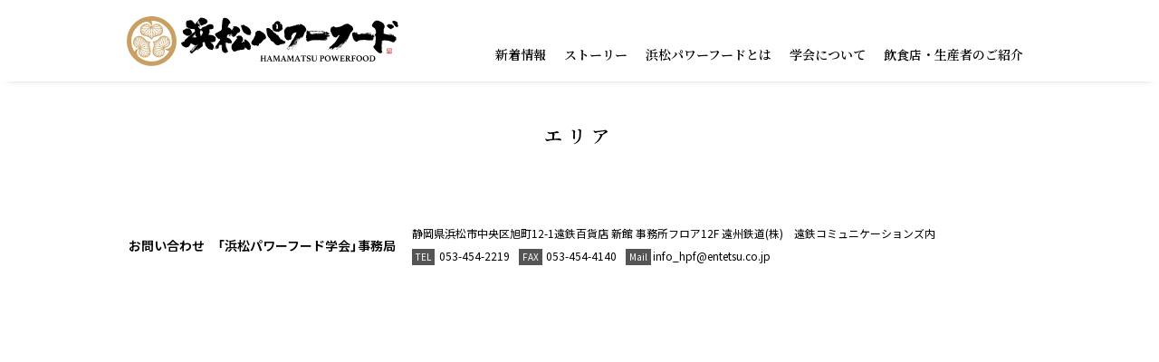

--- FILE ---
content_type: text/html; charset=UTF-8
request_url: https://hamamatsu-pf.jp/date/2024/01/
body_size: 3468
content:
<!DOCTYPE html>
<html lang="ja">

<head>

<meta charset="UTF-8">
<meta name="viewport" content="width=device-width, initial-scale=1.0, minimum-scale=1.0, maximum-scale=1.0, user-scalable=no">

<title>2024  1月｜浜松パワーフード学会(静岡県)</title>

<meta name="keywords" content="浜松,パワーフード,浜松パワーフード学会">
<meta name="description" content="浜松パワーフード学会のウェブサイトの「2024  1月」ページです">

<meta property="og:site_name" content="浜松パワーフード学会(静岡県)" />
<meta property="og:type" content="website"/>
<meta property="og:url" content="https://hamamatsu-pf.jp/"/>
<meta property="og:image" content="https://hamamatsu-pf.jp/contents/wp-content/themes/hpf/img/sns_img.jpg"/>
<meta property="og:description" content="徳川家康公を支えた浜松・浜名湖地域産の旬食材「浜松パワーフード」|浜松パワーフード学会(静岡県）この浜松の地で17年間を過ごした徳川家康の躍進を支えたのが静岡県浜松・浜名湖地域の食材だったと言われています。のちに天下人となった家康公の躍進を支え、現在も浜松の「健康寿命日本一」を支える浜松産の旬の食材、及びその食材を使った料理を「浜松パワーフード」と定義します。" />
<meta property="og:keywords" content="浜松,パワーフード,浜松パワーフード学会"/>

<meta http-equiv="X-UA-Compatible" content="IE=Edge">
<link rel="stylesheet" href="https://hamamatsu-pf.jp/contents/wp-content/themes/hpf/style.css" />
<link rel="stylesheet" href="https://hamamatsu-pf.jp/contents/wp-content/themes/hpf/css/reset.css?20231002">
<link rel="stylesheet" href="https://hamamatsu-pf.jp/contents/wp-content/themes/hpf/css/style.css?20231113">
<link rel="stylesheet" href="https://hamamatsu-pf.jp/contents/wp-content/themes/hpf/css/style_pc.css?20231016" media="screen and (min-width:1000px)">
<link rel="stylesheet" href="https://hamamatsu-pf.jp/contents/wp-content/themes/hpf/css/print.css" media="print">

<script src="https://code.jquery.com/jquery-3.3.1.min.js"></script>
<script src="https://hamamatsu-pf.jp/contents/wp-content/themes/hpf/js/jquery.inview.js" defer></script>
<script src="https://hamamatsu-pf.jp/contents/wp-content/themes/hpf/js/function.js" defer></script>
<script src="https://hamamatsu-pf.jp/contents/wp-content/themes/hpf/js/drawer_menu.js" defer></script>

<!-- テストページ用 -->
<link rel="stylesheet" href="https://cdn.jsdelivr.net/npm/yakuhanjp@4.0.0/dist/css/yakuhanjp.css">
<link rel="preconnect" href="https://fonts.googleapis.com">
<link rel="preconnect" href="https://fonts.gstatic.com" crossorigin>
<link href="https://fonts.googleapis.com/css2?family=Noto+Sans+JP:wght@400;600&family=Noto+Serif+JP:wght@600&display=swap" rel="stylesheet">
<link rel="stylesheet" href="https://hamamatsu-pf.jp/contents/wp-content/themes/hpf/css/test.css?20231201">
<!-- テストページ用ここまで -->

<link rel='dns-prefetch' href='//s.w.org' />
		<script type="text/javascript">
			window._wpemojiSettings = {"baseUrl":"https:\/\/s.w.org\/images\/core\/emoji\/12.0.0-1\/72x72\/","ext":".png","svgUrl":"https:\/\/s.w.org\/images\/core\/emoji\/12.0.0-1\/svg\/","svgExt":".svg","source":{"concatemoji":"https:\/\/hamamatsu-pf.jp\/contents\/wp-includes\/js\/wp-emoji-release.min.js?ver=5.2.21"}};
			!function(e,a,t){var n,r,o,i=a.createElement("canvas"),p=i.getContext&&i.getContext("2d");function s(e,t){var a=String.fromCharCode;p.clearRect(0,0,i.width,i.height),p.fillText(a.apply(this,e),0,0);e=i.toDataURL();return p.clearRect(0,0,i.width,i.height),p.fillText(a.apply(this,t),0,0),e===i.toDataURL()}function c(e){var t=a.createElement("script");t.src=e,t.defer=t.type="text/javascript",a.getElementsByTagName("head")[0].appendChild(t)}for(o=Array("flag","emoji"),t.supports={everything:!0,everythingExceptFlag:!0},r=0;r<o.length;r++)t.supports[o[r]]=function(e){if(!p||!p.fillText)return!1;switch(p.textBaseline="top",p.font="600 32px Arial",e){case"flag":return s([55356,56826,55356,56819],[55356,56826,8203,55356,56819])?!1:!s([55356,57332,56128,56423,56128,56418,56128,56421,56128,56430,56128,56423,56128,56447],[55356,57332,8203,56128,56423,8203,56128,56418,8203,56128,56421,8203,56128,56430,8203,56128,56423,8203,56128,56447]);case"emoji":return!s([55357,56424,55356,57342,8205,55358,56605,8205,55357,56424,55356,57340],[55357,56424,55356,57342,8203,55358,56605,8203,55357,56424,55356,57340])}return!1}(o[r]),t.supports.everything=t.supports.everything&&t.supports[o[r]],"flag"!==o[r]&&(t.supports.everythingExceptFlag=t.supports.everythingExceptFlag&&t.supports[o[r]]);t.supports.everythingExceptFlag=t.supports.everythingExceptFlag&&!t.supports.flag,t.DOMReady=!1,t.readyCallback=function(){t.DOMReady=!0},t.supports.everything||(n=function(){t.readyCallback()},a.addEventListener?(a.addEventListener("DOMContentLoaded",n,!1),e.addEventListener("load",n,!1)):(e.attachEvent("onload",n),a.attachEvent("onreadystatechange",function(){"complete"===a.readyState&&t.readyCallback()})),(n=t.source||{}).concatemoji?c(n.concatemoji):n.wpemoji&&n.twemoji&&(c(n.twemoji),c(n.wpemoji)))}(window,document,window._wpemojiSettings);
		</script>
		<style type="text/css">
img.wp-smiley,
img.emoji {
	display: inline !important;
	border: none !important;
	box-shadow: none !important;
	height: 1em !important;
	width: 1em !important;
	margin: 0 .07em !important;
	vertical-align: -0.1em !important;
	background: none !important;
	padding: 0 !important;
}
</style>
	<link rel='stylesheet' id='wp-block-library-css'  href='https://hamamatsu-pf.jp/contents/wp-includes/css/dist/block-library/style.min.css?ver=5.2.21' type='text/css' media='all' />
<link rel='https://api.w.org/' href='https://hamamatsu-pf.jp/wp-json/' />
<link rel="EditURI" type="application/rsd+xml" title="RSD" href="https://hamamatsu-pf.jp/contents/xmlrpc.php?rsd" />
<link rel="wlwmanifest" type="application/wlwmanifest+xml" href="https://hamamatsu-pf.jp/contents/wp-includes/wlwmanifest.xml" /> 

<!-- Global site tag (gtag.js) - Google Analytics -->
<script async src="https://www.googletagmanager.com/gtag/js?id=UA-138375378-1"></script>
<script>
	window.dataLayer = window.dataLayer || [];
	function gtag(){dataLayer.push(arguments);}
	gtag('js', new Date());

	gtag('config', 'UA-138375378-1');
</script>

</head>

<body>

<!--ヘッダー-->
<header class="inviewfadeIn"><div class="header_inner">
	<h1>
		<a href="https://hamamatsu-pf.jp">
			<span>浜松パワーフード</span>
							<img src="/assets/img/logo.svg?20231201" alt="浜松パワーフード">
					</a>
	</h1>
	<nav id="header_nav">
		<ul class="hd_menu">
			<li><a href="https://hamamatsu-pf.jp/news/">新着情報</a></li>
			<li><a href="https://hamamatsu-pf.jp/stories/">ストーリー</a></li>
			<li><a href="https://hamamatsu-pf.jp/story/">浜松パワーフードとは</a></li>
			<li><a href="https://hamamatsu-pf.jp/about/">学会について</a></li>
			<li><a href="https://hamamatsu-pf.jp/members/">飲食店・生産者のご紹介</a></li>
		</ul>
	</nav>
	<div class="zdo_drawer_menu">
		<div class="zdo_drawer_bg"></div>
		<button type="button" class="zdo_drawer_button">
			<span class="zdo_drawer_bar zdo_drawer_bar1 under-page"></span>
			<span class="zdo_drawer_bar zdo_drawer_bar2 under-page"></span>
			<span class="zdo_drawer_bar zdo_drawer_bar3 under-page"></span>
			<span class="zdo_drawer_menu_text zdo_drawer_text"></span>
			<span class="zdo_drawer_close zdo_drawer_text">CLOSE</span>
		</button>
		<nav class="zdo_drawer_nav_wrapper">
			<ul class="zdo_drawer_nav">
				<li> </li>
				<li><a href="https://hamamatsu-pf.jp/news/">>> 新着情報</a></li>
				<li><a href="https://hamamatsu-pf.jp/stories/">>> ストーリー</a></li>
				<li><a href="https://hamamatsu-pf.jp/story/">>> 浜松パワーフードとは</a></li>
				<li><a href="https://hamamatsu-pf.jp/about/">>> 学会について</a></li>
				<li><a href="https://hamamatsu-pf.jp/members/">>> 飲食店・生産者のご紹介</a></li>
			</ul>
		</nav>
	</div>
</div></header>
<!--/ヘッダー-->

<main id="contents">

	<div class="marea_box">
		<div class="contents_title">
			<h4>エリア</h4>
		</div>

		<ul>
					</ul>

	</div>

</main>

<!--フッター-->
<footer class="inviewfadeIn">
	<p>お問い合わせ</p>
	<h4>「浜松パワーフード学会」事務局</h4>
	<div>
		<p>静岡県浜松市中央区旭町12-1遠鉄百貨店 新館 事務所フロア12F 遠州鉄道(株)　遠鉄コミュニケーションズ内</p>
		<ul>
			<li><a href="tel:0534542219">053-454-2219</a></li>
			<li>053-454-4140</li>
			<li>info_hpf@entetsu.co.jp</li>
		</ul>
	</div>
</footer>
<!--/フッター-->

</body>
</html>

--- FILE ---
content_type: text/css
request_url: https://hamamatsu-pf.jp/contents/wp-content/themes/hpf/style.css
body_size: 4391
content:
@charset: utf-8;

/*============================
■ common
============================*/

html{
	font-size: 62.5%;
}

body{
	font-size: 1.4rem;
	color: #000;
	font-family: sans-serif;
}

/* ===== anchor ===== */

a:link{
	color: #000;
}
a:visited{
	color: #333;
}
a:hover{
}

a:active{
}


/* ===== clearfix ===== */

.clearfix:after {
	content: "";
	clear: both;
	display: block;
}


/* ===== styles ===== */

img{
	width: 100%;
}

h2{
	font-size: 14vw;
	font-weight: 800;
}

h3{
	font-size: 4.6vw;
	font-weight: 800;
}


/* ===== effects ===== */

.inviewfadeIn{
	opacity: 0;
	transition: .8s;
}

.inviewfadeInSlow{
	opacity: 0;
	transition: .8s;
}

.fadeIn{
	opacity: 1.0;
}

/*----- フェードインしながら上へスライド -----*/
.inviewfadeInUp{
	opacity: 0;
	transform: translate(0, -50px);
	-webkit-transform: translate(0, -50px);
	transition: .8s;
}

.fadeInUp{
	opacity: 1.0;
	transform: translate(0, 0);
	-webkit-transform: translate(0, 0);
}


/*----- フェードインしながら下へスライド -----*/
.inviewfadeInDown{
	opacity: 0;
	transform: translate(0, 50px);
	-webkit-transform: translate(0, 50px);
	transition: .8s;
}

.fadeInDown{
	opacity: 1.0;
	transform: translate(0, 0);
	-webkit-transform: translate(0, 0);
}


/*----- フェードインしながら左へスライド -----*/
.inviewfadeInLeft{
	opacity: 0;
	transform: translate(50px, 0);
	-webkit-transform: translate(50px, 0);
	transition: .8s;
}

.fadeInLeft{
	opacity: 1.0;
	transform: translate(0, 0);
	-webkit-transform: translate(0, 0);
}


/*----- フェードインしながら右へスライド -----*/
.inviewfadeInRight{
	opacity: 0;
	transform: translate(-50px, 0);
	-webkit-transform: translate(-50px, 0);
	transition: .8s;
}

.fadeInRight{
	opacity: 1.0;
	transform: translate(0, 0);
	-webkit-transform: translate(0, 0);
}


.btn_go{
	display: inline-block;
	box-sizing: border-box;
	position: relative;
	margin: 0 auto;
	padding: 3.0vw 10.0vw;
	width: auto;
	font-size: 3.6vw;
	border: 0.2vw solid #333;
}
.btn_go::after{
	content: "";
	display: inline-block;
	box-sizing: border-box;
	position: absolute;
	top: 50%;
	right: 3.0vw;
	margin-top: -1.5vw;
	width: 3.0vw;
	height: 3.0vw;
	border-bottom: 0.1rem solid #999;
	border-right: 0.1rem solid #999;
	transform:rotate(-45deg);
}

.btn_go.back::after{
	left: 3.0vw;
	right: auto;
	transform:rotate(135deg);
}


/*============================
■ header
============================*/
@media screen and (max-width: 768px){
.hd_menu{
  display:none;
}
	}
header{
	display: block;
	box-sizing: border-box;
	position: relative;
	margin-bottom: 1vw;
}

header>h1{
	padding: 2vw;
}
header>h1>a{
	display: block;
	box-sizing: border-box;
	position:relative;
	width: 80%;
	margin: 0;
	font-size: 0;
}
header>h1>a>span{
	display: inline-block;
	box-sizing: border-box;
	position: absolute;
	font-size: 1.0rem;
	margin-top: -10.0rem;
}
header>h1>a>img{
	display: inline-block;
	box-sizing: border-box;
	text-align: left;
	vertical-align: middle;
}

header>nav#header_nav{
	display: block;
	box-sizing: border-box;
	width: 100%;
	font-size: 0;
	overflow: hidden;
}
.zdo_drawer_button * {
  margin: 0;
  padding: 0;
  outline: none;
  border: none;
  font: inherit;
  font-family: inherit;
  font-size: 100%;
  font-style: inherit;
  font-weight: inherit;
  -webkit-appearance: none;
  -moz-appearance: none;
  appearance: none;
  text-align: left;
  text-decoration: none;
  list-style: none;
}
.zdo_drawer_button {
  display: block;
  padding: 0;
  width: 42px;
  height: 26px;
  position: relative;
  background: none;
  border: none;
  text-align: center;
  letter-spacing: 0.1em;
  cursor: pointer;
  outline: none;
}
.zdo_drawer_button .zdo_drawer_bar {
  display: block;
  width: 42px;
  height: 2px;
  transition: all 0.2s;
  transform-origin: 0% 0%;
  transform: translateY(-50%);
  position: absolute;
  left: 0;
}

.zdo_drawer_button .zdo_drawer_bar1 {
  top: 0;
}

.zdo_drawer_button .zdo_drawer_bar2 {
  top: 50%;
}

.zdo_drawer_button .zdo_drawer_bar3 {
  top: 100%;
}

.zdo_drawer_button.active .zdo_drawer_bar {
  width: 36.77px;
  left: 8px;
}

.zdo_drawer_button.active .zdo_drawer_bar1 {
  transform: rotate(0.7853981634rad) translateY(-50%);
  top: 0px;
}

.zdo_drawer_button.active .zdo_drawer_bar2 {
  opacity: 0;
}

.zdo_drawer_button.active .zdo_drawer_bar3 {
  transform: rotate(-0.7853981634rad) translateY(-50%);
  top: calc(100% - 0px);
}

.zdo_drawer_button.active .zdo_drawer_menu_text {
  display: none;
}

.zdo_drawer_button.active .zdo_drawer_close {
  display: block;
}

.zdo_drawer_text {
  width: 100%;
  position: absolute;
  bottom: -20px;
  left: 0;
  text-align: center;
  font-size: 10px;
}

.zdo_drawer_close {
	color: #FFF;
  letter-spacing: 0.08em;
  display: none;
}

/*+++ Default Button Color +++*/
.zdo_drawer_button {
  color: #fff;
}

.zdo_drawer_button .zdo_drawer_bar {
  background-color: #999;  
}

/* === Hambuerger Button's Style End === */
.zdo_drawer_menu .zdo_drawer_button {
  /*+++ Hamburger Button Position +++*/
  position: fixed;
  top: 20px;
  right: 10px;
  z-index: 1001;
}
.zdo_drawer_menu a {
  color: #fff;
  text-decoration: none;
}
.zdo_drawer_menu a:visited {
  color: #fff;
}
.zdo_drawer_menu .zdo_drawer_bg {
  width: 100%;
  height: 100%;
  position: fixed;
  z-index: 999;
  background-color: rgba(51, 51, 51, 0.3);
  display: none;
  top: 0;
  left: 0;
}
.zdo_drawer_menu .zdo_drawer_nav_wrapper {
  width: 312px;
  height: 100%;
  transition: all 0.2s;
  transform: translate(312px);
  position: fixed;
  top: 0;
  right: 0;
  z-index: 1000;
  background-color: rgba(21, 21, 21, 0.8);
}
.zdo_drawer_menu .zdo_drawer_nav_wrapper.open {
  transform: translate(0);
}
.zdo_drawer_menu.left .zdo_drawer_button {
  right: auto;
  left: 32px;
}
.zdo_drawer_menu.left .zdo_drawer_nav_wrapper {
  transform: translate(-312px);
  right: auto;
  left: 0;
}
.zdo_drawer_menu.left .zdo_drawer_nav_wrapper.open {
  transform: translate(0);
}

/*+++ Default Navigation CSS +++*/
.zdo_drawer_menu .zdo_drawer_nav {
  padding: 112px 24px;
}
.zdo_drawer_menu .zdo_drawer_nav li {
  font-size: 16px;
  margin-bottom: 20px;
  padding-bottom: 20px;
  text-decoration:none;
  border-bottom:1px #b3b3b3 dotted;
}

.zdo_drawer_nav li a:hover {
	color: #c7a41e
}

/*============================
■ main_image
============================*/
section#main_image{
	display: block;
	box-sizing: border-box;
	position: relative;
	margin-bottom: 10.0vw;
	text-align: center;
}
section#main_image>div.image_box{
	display: block;
	box-sizing: border-box;
	position: relative;
	height: 45.0vw;
	font-size: 0;
	margin-bottom: 6.0vw;
	overflow: hidden;
}
section#main_image>div.image_box>p{
	display: block;
	box-sizing: border-box;
	position: relative;
	margin: 0 auto;
	width: 25.0vw;
	height: 100%;
	padding: 0 3.0vw;
	background-color: #222;
	z-index: 101;
}
section#main_image>div.image_box>p>img{
	display: block;
	box-sizing: border-box;
	position: absolute;
	top: 0;
	bottom: 0;
	left: 0;
	right: 0;
	margin: auto;
	width: 80%;
}
section#main_image>div.image_box>img{
	display: inline-block;
	box-sizing: border-box;
	position: absolute;
	top: 0;
	bottom: 0;
	left: 0;
	right: 0;
	margin: auto;
	z-index: 100;
}

section#main_image>div>h2,
section#main_image>div>h3{
	display: inline-block;
	box-sizing: border-box;
	font-size: 4.6vw;
}
section#main_image>div>h2{
	line-height: 160%;
}
section#main_image>div>h3{
	line-height: 160%;
}
section#main_image>div>div{
	display: inline-block;
	box-sizing: border-box;
	position: relative;
	padding: 5vw;
	font-size: 3vw;
	line-height: 4vw;
	text-align: left;
}
section#main_image>div>div>p{
	display: block;
	box-sizing: border-box;
	position: relative;
	font-size: 4.5vw;
	line-height: 140%;
}

section#main_image>h2{
	margin-top: 5vw;
	padding: 0 3vw;
}
section#main_image>h3{
	text-align: right;
	padding: 0 3vw;
}

/*============================
■ information
============================*/
section#information{
	display: block;
	box-sizing: border-box;
	position: relative;
	font-size: 3vw;
	line-height: 4vw;
	text-align: center;
}
section#information>div.news_box,
section#information>div.members_box{
	display: block;
	box-sizing: border-box;
	background-color: #ededed;
	padding-bottom: 8.0vw;
}
section#information>div.medianews_box{
	display: block;
	box-sizing: border-box;
	padding-bottom: 8.0vw;
}

.contents_title{
	display: block;
	box-sizing: border-box;
	margin: 0 auto;
	padding: 8.0vw 0 12.0vw 0;
	text-align: center;
}
.contents_title>h4{
	display: block;
	box-sizing: border-box;
	position: relative;
	font-size: 4.6vw;
	font-weight: 800;
	line-height: 100%;
	letter-spacing: 1.2vw;
}
.contents_title>h4::before{
	display: inline-block;
	box-sizing: border-box;
	position: absolute;
	bottom: -7.0vw;
	left: 0;
	right: 0;
	margin: auto;
	padding: 1.4vw 0;
	width: 15%;
	color: #898989;
	font-size: 2.3vw;
	line-height: 100%;
	letter-spacing: 0;
	border-bottom: 0.6vw solid #be9662;
}
section#information>div.news_box>div.contents_title>h4::before{
	content: "NEWS";
}
section#information>div.medianews_box>div.contents_title>h4::before{
	content: "MEDIA";
}
section#information>div.members_box>div.contents_title>h4::before{
	content: "MEMBER";
}

div.news_box>ul{
	display: block;
	box-sizing: border-box;
	font-size: 0;
	margin-bottom: 5.0vw;
}
div.news_box>ul>li{
	display: inline-block;
	box-sizing: border-box;
	position: relative;
	margin: 2.0vw;
}
div.news_box>ul>li>a>div>img{
	display: block;
	box-sizing: border-box;
}

div.news_box>ul>li>a>div.article_title{
	display: inline-block;
	box-sizing: border-box;
	position: absolute;
	bottom: 0;
	left: 0;
	width: 100%;
	padding: 3.0vw 5.0vw;
	text-align: left;
	background-color: #fff;
}
div.news_box>ul>li>a>div.article_title>h4{
	display: block;
	box-sizing: border-box;
	font-size: 3.6vw;
	line-height: 160%;
}
div.news_box>ul>li>a>div.article_title>p.date{
	display: block;
	box-sizing: border-box;
	font-size: 3.0vw;
}

div.medianews_box>ul{
	display: block;
	box-sizing: border-box;
	margin: 0 2.0vw;
	text-align: left;
}
div.medianews_box>ul>li{
	display: block;
	box-sizing: border-box;
	position: relative;
	padding: 2.0vw 0;
	padding-left: 20.0vw;
	border-top: 0.2vw solid #ededed;
}
div.medianews_box>ul>li:last-of-type{
	border-bottom: 0.2vw solid #ededed;
}
div.medianews_box>ul>li>span{
	display: inline-block;
	box-sizing: border-box;
	position: absolute;
	top: 2.0vw;
	left: 0;
}

/*============================
■ contents
============================*/
section#contents{
	display: block;
	box-sizing: border-box;
	position: relative;
	z-index: 201;
}
section#contents>div{
}
main#contents>div>section{
}
section#contents>div>section>dl{
	display: block;
	box-sizing: border-box;
	position: relative;
	padding: 3vw;
	margin-bottom: 10vw;
}
section#contents>div>section>dl>dt{
	display: inline-block;
	box-sizing: border-box;
	font-size: 12vw;
	font-weight: 800;
}
section#contents>div.top_box>div{
	display: inline-block;
	box-sizing: border-box;
	margin: 5.0vw 0;
	width: 100%;
	text-align: center;
}
section#contents>div.top_box>section>dl>dt{
	position: absolute;
	left: 3vw;
	bottom: -7.5vw;
	-webkit-writing-mode: vertical-rl;
	-ms-writing-mode: tb-rl;
	writing-mode: vertical-rl;
	z-index: 102;
}
section#contents>div>section>dl>dd:first-of-type{
	text-align: right;
	z-index: 100;
}
section#contents>div.top_box>section>dl>dd:last-of-type{
	display: inline-block;
	box-sizing: border-box;
	position: absolute;
	padding: 3vw;
	padding-left: 20vw;
	left: 0;
	bottom: -10vw;;
	font-size: 4vw;
	line-height: 5vw;
	z-index: 101;
}
section#contents>div>section>dl>dd>img{
	width: 90%;
	height: auto;
}
section#contents>div.story_box>section>dl>dt{
	position: absolute;
	left: 3vw;
	top: 3vw;
	-webkit-writing-mode: vertical-rl;
	-ms-writing-mode: tb-rl;
	writing-mode: vertical-rl;
	z-index: 102;
}
section#contents>div.story_box>section>dl>dd:last-of-type{
	display: inline-block;
	box-sizing: border-box;
	position: relative;
	margin-top: -6vw;
	margin-right: 6vw;
	padding: 4vw;
	font-size: 4.5vw;
	line-height: 7vw;
	background-color: #eee;
}
section#contents>div>section>h5{
	display: block;
	box-sizing: border-box;
	position: relative;
	width: 100%;
	padding: 5vw 0;
	font-size: 5vw;
	text-align: center;
	background-color: #ededed;
}
section#contents>div>section>div>p{
	display: block;
	box-sizing: border-box;
	position: relative;
	width: 100%;
	margin-bottom: 2.0rem;
	padding: 1.0rem;
	font-size: 4.5vw;
	line-height: 140%;
}

div.about_box>section>div>div.keyperson_box{
}
div.about_box>section>div>div.keyperson_box>dl{
	display: block;
	box-sizing: border-box;
	padding: 2.0vw;
	margin-bottom: 5.0vw;
}
div.about_box>section>div>div.keyperson_box>dl>dt>img{
	display: block;
	box-sizing: border-box;
}
div.about_box>section>div>div.keyperson_box>dl>dt>ul>li:first-of-type{
	display: block;
	box-sizing: border-box;
	text-align: center;
	font-size: 8.0vw;
	font-weight: 500;
	padding: 2.0vw;
	padding-top: 8.0vw;
	border-bottom: solid 0.3rem #c48d5c;
}
[data-ruby]{
	position: relative;
}
[data-ruby]::before {
	content: attr(data-ruby);
	position: absolute;
	top: -3.0vw;
	left: 0;
	right: 0;
	margin: auto;
	font-size: 3.0vw;
	font-weight: 100;
	letter-spacing: 0.1vw;
}
div.about_box>section>div>div.keyperson_box>dl>dt>ul>li:first-of-type>span:first-of-type{
	margin-right: 1.5vw;
}
div.about_box>section>div>div.keyperson_box>dl>dt>ul>li:first-of-type>span:last-of-type{
	font-size: 6.0vw;
}

div.about_box>section>div>div.keyperson_box>dl>dt>ul>li:last-of-type{
	display: block;
	box-sizing: border-box;
	text-align: center;
	font-size: 8.0vw;
	font-weight:500;
	padding: 2.0vw;
}
div.about_box>section>div>div.keyperson_box>dl>dt>ul>li:last-of-type>p{
	font-size: 4.0vw;
	line-height: 160%;
}
div.about_box>section>div>div.keyperson_box>dl>dt>ul>li:last-of-type>p:first-of-type{
	color: #b1332c;
}
div.about_box>section>div>div.keyperson_box>dl>dd{
	display: block;
	box-sizing: border-box;
	font-size: 4.5vw;
	font-weight: 100;
	line-height: 140%;
	padding: 2.0vw;
}

div.about_box>section>div>div.partner_box{
}
div.about_box>section>div>div.partner_box>ul{
	display: block;
	box-sizing: border-box;
	padding: 2.0vw;
	margin-bottom: 5.0vw;
}
div.about_box>section>div>div.partner_box>ul>li{
	padding: 5.0vw 0;
}
div.about_box>section>div>div.partner_box>ul>li>img{
	width: auto;
	max-width: 100%;
	height: auto;
}

#movie{
	display: block;
	box-sizing: border-box;
	position: relative;
	width: 100%;
	background-color: #eee2d0;
}
#movie>div{
	width: 80%;
	margin: 0 auto;
}

.movie_box{
	display: block;
	box-sizing: border-box;
	position: relative;
	margin-top: 1.0rem;
	margin-bottom: 2.0rem;
	padding: 1.0rem;
	padding-bottom: 56.25%;
	height: 0;
	overflow: hidden;
}
.movie_box>video{
	position: absolute;
	top: 0;
	left: 0;
	width: 100%;
	height: 100%;
}


/*============================
■ article
============================*/
.news_box div.article_img{
	height: 70.0vw;
	overflow: hidden;
}
div.news_box>article,
div.members_box>article{
	display: block;
	box-sizing: border-box;
	position: relative;
	margin: 2.0vw;
	padding: 2.0vw;
	background-color: #fff;
	border-top: 0.2rem solid #333;
}
div.news_box>article>h2,
div.members_box>article>h2{
	display: block;
	box-sizing: border-box;
	position: relative;
	margin-bottom: 10.0vw;
	padding: 5.0vw 0;
	font-size: 4.6vw;
	font-weight: 800;
	line-height: 160%;
	text-align: center;
}
div.news_box>article>h2::after,
div.members_box>article>h2::after{
	content: "";
	display: inline-block;
	box-sizing: border-box;
	position: absolute;
	bottom: -5.0vw;
	left: 50%;
	width: 0.3rem;
	height: 3.0rem;
	background-color: #be9662;
}
div.news_box>article>h2>p,
div.members_box>article>h2>p{
	display: block;
	box-sizing: border-box;
	font-size: 3.2vw;
	line-height: 120%;
}
div.news_box>article>h2>p::before,
div.news_box>article>h2>p::after{
	content: "～";
}
div.news_box>article>div>p{
	display: block;
	box-sizing: border-box;
	padding: 2.0vw 0;
	font-size: 3.6vw;
	line-height: 150%;
	text-align: left;
}

div.news_box>article>div>div.photo{
}
div.news_box>article>div>div.photo2{
}

div.news_box>article>div>div.photo2.bleft>img:last-of-type{
	width: 50%;
	height: auto;
}
div.news_box>article>div>div.photo2.bright>img:last-of-type{
	width: 50%;
	height: auto;
}

div.members_box>ul>li{
	display: inline-block;
	box-sizing: border-box;
	width: 100%;
	padding: 2.0vw;
}
div.members_box>ul>li>a>div.article_img{
	font-size: 0;
}
div.members_box>ul>li>a>div.article_img>p{
	display: inline-block;
	box-sizing: border-box;
	width: 50%;
	background-color: #fff;
}
div.members_box>ul>li>a>div.article_img>p>img{
}
div.members_box>ul>li>a>div.article_title{
	display: inline-block;
	box-sizing: border-box;
	width: 100%;
	padding: 3.0vw 5.0vw;
	text-align: left;
	background-color: #fff;
}
div.members_box>ul>li>a>div.article_title>h4{
	display: block;
	box-sizing: border-box;
	font-size: 3.6vw;
	line-height: 160%;
	padding-bottom: 2.0vw;
}
div.members_box>ul>li>a>div.article_title>p.catchcopy{
	display: block;
	box-sizing: border-box;
	font-size: 3.0vw;
	margin-bottom: 2.0vw;
}
div.members_box>ul>li>a>div.article_title>span{
	display: inline-block;
	box-sizing: border-box;
}


div.members_box>article>div{
	text-align: left;
}

div.members_box>article>div>ul{
	display: inline-block;
	box-sizing: border-box;
	width: 100%;
	margin: 3.0vw 0;
	font-size: 0;
}
div.members_box>article>div>ul>li{
	display: inline-block;
	box-sizing: border-box;
	position: relative;
	width: 100%;
	border-bottom: 0.1rem solid #006cff;
}
div.members_box>article>div>ul>li:first-of-type{
	border-top: 0.1rem solid #006cff;
}

div.members_box>article>div>ul>li>p:first-of-type{
	display: inline-block;
	box-sizing: border-box;
	width: 100%;
	padding-top: 2.0vw;
	font-size: 3.0vw;
}
div.members_box>article>div>ul>li>p:last-of-type{
	display: inline-block;
	box-sizing: border-box;
	width: 100%;
	padding-bottom: 2.0vw;
	font-size: 3.0vw;
}


/*============================
■ memberslist
============================*/
section#contents>div.memberslist_box{
}
section#contents>div.memberslist_box>section{
}
section#contents>div.memberslist_box>section>dl{
	display: inline-block;
	box-sizing: border-box;
	width: 100%;
	font-size: 0;
}
section#contents>div.memberslist_box>section>dl>dt{
	display: inline-block;
	box-sizing: border-box;
	width: 60%;
	height: 7.0vw;
	padding-top: 1.5vw;
	padding-bottom: 1.5vw;
	font-size: 4.0vw;
	text-align: left;
	border-top: 0.1rem solid #006cff;
	vertical-align: top;
}
section#contents>div.memberslist_box>section>dl>dd{
	display: inline-block;
	box-sizing: border-box;
	width: 20%;
	height: 7.0vw;
	padding-top: 1.5vw;
	padding-bottom: 1.5vw;
	font-size: 3.0vw;
	text-align: left;
	border-top: 0.1rem solid #006cff;
	vertical-align: top;
}
section#contents>div.memberslist_box>section>dl>dt:last-of-type,
section#contents>div.memberslist_box>section>dl>dd:nth-last-of-type(2),
section#contents>div.memberslist_box>section>dl>dd:last-of-type{
	border-bottom: 0.1rem solid #006cff;
}
section#contents>div.memberslist_box>section>p.memberslist_title{
	display: block;
	box-sizing: border-box;
	position: relative;
	padding: 3vw;
	padding-bottom: 0;
}

/*============================
■ footer
============================*/
footer{
	display: block;
	box-sizing: border-box;
	position: relative;
	padding: 1.0rem;
}
footer>p{
	display: block;
	box-sizing: border-box;
	position: relative;
	padding: 0.2rem;
}
footer>h4{
	display: block;
	box-sizing: border-box;
	position: relative;
	margin: 0 auto;
	padding: 0.2rem;
	font-size: 1.4rem;
	font-weight: 800;
	line-height: 2.4rem;
	background-color: #ccc;
}

footer>div{
	display: block;
	box-sizing: border-box;
	position: relative;
	padding: 0.6rem;
	border: 0.1rem solid #ccc;
}
footer>div>p{
	font-size: 1.2rem;
	line-height: 120%;
}
footer>div>ul{
	font-size: 0;
}
footer>div>ul>li{
	display: block;
	box-sizing: border-box;
	position: relative;
	margin-top: 0.5rem;
	padding: 0.2rem;
	padding-left: 3.0rem;
	padding-right: 1.0rem;
	font-size: 1.2rem;
}
footer>div>ul>li::before{
	content: "FAX";
	display: inline-block;
	box-sizing: border-box;
	position: absolute;
	top: 0;
	left: 0;
	padding: 0.4rem;
	background-color: #555;
	font-size: 1.0rem;
	color: #fff;
}

footer>div>ul>li:first-of-type::before{
	content: "TEL";
}
footer>div>ul>li:last-of-type::before{
	content: "Mail";
}


--- FILE ---
content_type: text/css
request_url: https://hamamatsu-pf.jp/contents/wp-content/themes/hpf/css/reset.css?20231002
body_size: 765
content:
@charset "UTF-8";
/*
Theme Name: e-wing
Author: Entetsu-bus
*/

/***reset_���Z�b�g***/


html, body, div, span, applet, object, iframe,
h1, h2, h3, h4, h5, h6, p, blockquote, pre,
a, abbr, acronym, address, big, cite, code,
del, dfn, em, img, ins, kbd, q, s, samp,
small, strike, strong, sub, sup, tt, var, hr,
b, u, i, center,
dl, dt, dd, ol, ul, li,
fieldset, form, label, legend,
table, caption, tbody, tfoot, thead, tr, th, td,
article, aside, canvas, details, embed, 
figure, figcaption, footer, header, hgroup, 
menu, nav, output, ruby, section, summary,
time, mark, audio, video{
	margin: 0;
	padding: 0;
	border: 0;
	background: transparent;
}

/* HTML5 display-role reset for older browsers */

article,
aside,
details,
figcaption,
figure,
footer,
header,
hgroup,
menu,
nav,
section{
	display: block;
}

body{
	line-height: 1;
}

ul,
ol,
li,
dl,
dt,
dd {
	list-style: none;
}

blockquote,
q{
	quotes: none;
}

blockquote:before,
blockquote:after,
q:before,
q:after{
	content: '';
	content: none;
}

table{
	border-collapse: collapse;
	border-spacing: 0;
}

ul,
ol{
	list-style: none;
	margin-top: 5px;
}

a{
	text-decoration: none;
}

body{
	background: #fff;
}

input,
textarea,
select,
button{
	margin: 0;
	padding: 0;
	border-width: 0;
	text-indent: 0;
	text-transform: none;
	text-shadow: none;
	letter-spacing: normal;
	word-spacing: normal;
	display: inline-block;
}

button{
	background-color: #fff;
}



--- FILE ---
content_type: text/css
request_url: https://hamamatsu-pf.jp/contents/wp-content/themes/hpf/css/style.css?20231113
body_size: 5864
content:
@charset: utf-8;

/*============================
■ common
============================*/

html{
	font-size: 62.5%;
}

body{
	font-size: 1.4rem;
	color: #000;
	font-family: sans-serif;
}

/* ===== anchor ===== */

a:link{
	color: #000;
}
a:visited{
	color: #333;
}
a:hover{
}

a:active{
}


/* ===== clearfix ===== */

.clearfix:after {
	content: "";
	clear: both;
	display: block;
}


/* ===== styles ===== */

img{
	width: 100%;
}

h2{
	font-size: 14vw;
	font-weight: 800;
}

h3{
	font-size: 4.6vw;
	font-weight: 800;
}


/* ===== effects ===== */

.inviewfadeIn{
	opacity: 0;
	transition: opacity .8s;
}

.inviewfadeInSlow{
	opacity: 0;
	transition: opacity .8s;
}

.fadeIn{
	opacity: 1.0;
}

/*----- フェードインしながら上へスライド -----*/
.inviewfadeInUp{
	opacity: 0;
	transform: translate(0, -50px);
	-webkit-transform: translate(0, -50px);
	transition: .8s;
}

.fadeInUp{
	opacity: 1.0;
	transform: translate(0, 0);
	-webkit-transform: translate(0, 0);
}


/*----- フェードインしながら下へスライド -----*/
.inviewfadeInDown{
	opacity: 0;
	transform: translate(0, 50px);
	-webkit-transform: translate(0, 50px);
	transition: .8s;
}

.fadeInDown{
	opacity: 1.0;
	transform: translate(0, 0);
	-webkit-transform: translate(0, 0);
}


/*----- フェードインしながら左へスライド -----*/
.inviewfadeInLeft{
	opacity: 0;
	transform: translate(50px, 0);
	-webkit-transform: translate(50px, 0);
	transition: .8s;
}

.fadeInLeft{
	opacity: 1.0;
	transform: translate(0, 0);
	-webkit-transform: translate(0, 0);
}


/*----- フェードインしながら右へスライド -----*/
.inviewfadeInRight{
	opacity: 0;
	transform: translate(-50px, 0);
	-webkit-transform: translate(-50px, 0);
	transition: .8s;
}

.fadeInRight{
	opacity: 1.0;
	transform: translate(0, 0);
	-webkit-transform: translate(0, 0);
}


.btn_go{
	display: inline-block;
	box-sizing: border-box;
	position: relative;
	margin: 0 auto;
	padding: 3.0vw 10.0vw;
	width: auto;
	font-size: 3.6vw;
	border: 0.2vw solid #333;
}
.btn_go::after{
	content: "";
	display: inline-block;
	box-sizing: border-box;
	position: absolute;
	top: 50%;
	right: 3.0vw;
	margin-top: -1.5vw;
	width: 3.0vw;
	height: 3.0vw;
	border-bottom: 0.1rem solid #999;
	border-right: 0.1rem solid #999;
	transform:rotate(-45deg);
}

.btn_go.back::after{
	left: 3.0vw;
	right: auto;
	transform:rotate(135deg);
}


/*============================
■ header
============================*/
@media screen and (max-width: 768px){
.hd_menu{
  display:none;
}
	}
header{
	display: block;
	box-sizing: border-box;
	position: relative;
	margin-bottom: 1vw;
}

header h1{
	padding: 2vw;
}
header h1 a{
	display: block;
	box-sizing: border-box;
	position:relative;
	width: 80%;
	margin: 0;
	font-size: 0;
}
header h1 a span{
	display: inline-block;
	box-sizing: border-box;
	position: absolute;
	font-size: 1.0rem;
	margin-top: -10.0rem;
}
header h1 a img{
	display: inline-block;
	box-sizing: border-box;
	text-align: left;
	vertical-align: middle;
}

header nav#header_nav{
	display: block;
	box-sizing: border-box;
	width: 100%;
	font-size: 0;
	overflow: hidden;
}
.zdo_drawer_button * {
  margin: 0;
  padding: 0;
  outline: none;
  border: none;
  font: inherit;
  font-family: inherit;
  font-size: 100%;
  font-style: inherit;
  font-weight: inherit;
  -webkit-appearance: none;
  -moz-appearance: none;
  appearance: none;
  text-align: left;
  text-decoration: none;
  list-style: none;
}
.zdo_drawer_button {
  display: block;
  padding: 0;
  width: 42px;
  height: 26px;
  position: relative;
  background: none;
  border: none;
  text-align: center;
  letter-spacing: 0.1em;
  cursor: pointer;
  outline: none;
}
.zdo_drawer_button .zdo_drawer_bar {
  display: block;
  width: 42px;
  height: 2px;
  transition: all 0.2s;
  transform-origin: 0% 0%;
  transform: translateY(-50%);
  position: absolute;
  left: 0;
}

.zdo_drawer_button .zdo_drawer_bar1 {
  top: 0;
}

.zdo_drawer_button .zdo_drawer_bar2 {
  top: 50%;
}

.zdo_drawer_button .zdo_drawer_bar3 {
  top: 100%;
}

.zdo_drawer_button.active .zdo_drawer_bar {
  width: 36.77px;
  left: 8px;
}

.zdo_drawer_button.active .zdo_drawer_bar1 {
  transform: rotate(0.7853981634rad) translateY(-50%);
  top: 0px;
}

.zdo_drawer_button.active .zdo_drawer_bar2 {
  opacity: 0;
}

.zdo_drawer_button.active .zdo_drawer_bar3 {
  transform: rotate(-0.7853981634rad) translateY(-50%);
  top: calc(100% - 0px);
}

.zdo_drawer_button.active .zdo_drawer_menu_text {
  display: none;
}

.zdo_drawer_button.active .zdo_drawer_close {
  display: block;
}

.zdo_drawer_text {
  width: 100%;
  position: absolute;
  bottom: -20px;
  left: 0;
  text-align: center;
  font-size: 10px;
}

.zdo_drawer_close {
	color: #FFF;
  letter-spacing: 0.08em;
  display: none;
}

/*+++ Default Button Color +++*/
.zdo_drawer_button {
  color: #fff;
}

.zdo_drawer_button .zdo_drawer_bar {
  background-color: #999;  
}

/* === Hambuerger Button's Style End === */
.zdo_drawer_menu .zdo_drawer_button {
  /*+++ Hamburger Button Position +++*/
  position: fixed;
  top: 20px;
  right: 10px;
  z-index: 1001;
}
.zdo_drawer_menu a {
  color: #fff;
  text-decoration: none;
}
.zdo_drawer_menu a:visited {
  color: #fff;
}
.zdo_drawer_menu .zdo_drawer_bg {
  width: 100%;
  height: 100%;
  position: fixed;
  z-index: 999;
  background-color: rgba(51, 51, 51, 0.3);
  display: none;
  top: 0;
  left: 0;
}
.zdo_drawer_menu .zdo_drawer_nav_wrapper {
  width: 312px;
  height: 100%;
  transition: all 0.2s;
  transform: translate(312px);
  position: fixed;
  top: 0;
  right: 0;
  z-index: 1000;
  background-color: rgba(21, 21, 21, 0.8);
}
.zdo_drawer_menu .zdo_drawer_nav_wrapper.open {
  transform: translate(0);
}
.zdo_drawer_menu.left .zdo_drawer_button {
  right: auto;
  left: 32px;
}
.zdo_drawer_menu.left .zdo_drawer_nav_wrapper {
  transform: translate(-312px);
  right: auto;
  left: 0;
}
.zdo_drawer_menu.left .zdo_drawer_nav_wrapper.open {
  transform: translate(0);
}

/*+++ Default Navigation CSS +++*/
.zdo_drawer_menu .zdo_drawer_nav {
  padding: 112px 24px;
}
.zdo_drawer_menu .zdo_drawer_nav li {
  font-size: 16px;
  margin-bottom: 20px;
  padding-bottom: 20px;
  text-decoration:none;
  border-bottom:1px #b3b3b3 dotted;
}

.zdo_drawer_nav li a:hover {
	color: #c7a41e
}

/*============================
■ main_image
============================*/
section#main_image{
	display: block;
	box-sizing: border-box;
	position: relative;
	margin-bottom: 10.0vw;
	text-align: center;
}
section#main_image>div.image_box{
	display: block;
	box-sizing: border-box;
	position: relative;
	height: 45.0vw;
	font-size: 0;
	margin-bottom: 6.0vw;
	overflow: hidden;
}
section#main_image>div.image_box>p{
	display: block;
	box-sizing: border-box;
	position: relative;
	margin: 0 auto;
	width: 25.0vw;
	height: 100%;
	padding: 0 3.0vw;
	background-color: #222;
	z-index: 101;
}
section#main_image>div.image_box>p>img{
	display: block;
	box-sizing: border-box;
	position: absolute;
	top: 0;
	bottom: 0;
	left: 0;
	right: 0;
	margin: auto;
	width: 80%;
}
section#main_image>div.image_box>img{
	display: inline-block;
	box-sizing: border-box;
	position: absolute;
	top: 0;
	bottom: 0;
	left: 0;
	right: 0;
	margin: auto;
	z-index: 100;
}

section#main_image>div>h2,
section#main_image>div>h3{
	display: inline-block;
	box-sizing: border-box;
	font-size: 4.6vw;
}
section#main_image>div>h2{
	line-height: 160%;
}
section#main_image>div>h3{
	line-height: 160%;
}
section#main_image>div>div{
	display: inline-block;
	box-sizing: border-box;
	position: relative;
	padding: 5vw;
	font-size: 3vw;
	line-height: 4vw;
	text-align: left;
}
section#main_image>div>div>p{
	display: block;
	box-sizing: border-box;
	position: relative;
	font-size: 4.5vw;
	line-height: 140%;
}

section#main_image>h2{
	margin-top: 5vw;
	padding: 0 3vw;
}
section#main_image>h3{
	text-align: right;
	padding: 0 3vw;
}

/*============================
■ information
============================*/
section#information,
section#members,
section#stories{
	display: block;
	box-sizing: border-box;
	position: relative;
	font-size: 3vw;
	line-height: 4vw;
	text-align: center;
}
section#information>div.news_box,
section#members>div.members_box,
section#stories>div.stories_box{
	display: block;
	box-sizing: border-box;
	background-color: #ededed;
	padding-bottom: 8.0vw;
}
div.medianews_box{
	display: block;
	box-sizing: border-box;
	padding-bottom: 8.0vw;
}

div.stories_box{
	display: block;
	box-sizing: border-box;
	padding-top: 4.0vw;
	padding-bottom: 4.0vw;
}
div.stories_box.syusse{
	max-width: 512px;
	padding-top: 3rem;
	padding-bottom: 3rem;
}
div.stories_box img{
	width: 100%;
	height: auto;
}


.contents_title{
	display: block;
	box-sizing: border-box;
	margin: 0 auto;
	padding: 8.0vw 0 8.0vw 0;
	text-align: center;
}
.contents_title>h4{
	display: block;
	box-sizing: border-box;
	position: relative;
	font-size: 4.6vw;
	font-weight: 800;
	line-height: 100%;
	letter-spacing: 1.2vw;
}
.contents_title>h4::before{
	display: inline-block;
	box-sizing: border-box;
	position: absolute;
	bottom: -7.0vw;
	left: 0;
	right: 0;
	margin: auto;
	padding: 0;
	width: 15%;
	color: #898989;
	font-size: 2.3vw;
	line-height: 100%;
	letter-spacing: 0;
	border-bottom: 0.6vw solid #be9662;
}
section#information>div.news_box>div.contents_title>h4::before{
	content: "NEWS";
}
div.medianews_box>div.contents_title>h4::before{
	content: "MEDIA";
}
section#information>div.members_box>div.contents_title>h4::before{
	content: "MEMBER";
}
section#stories>div.stories_box>div.contents_title>h4::before{
	content: "STORIES";
}

div.news_box>ul{
	display: block;
	box-sizing: border-box;
	font-size: 0;
	margin-bottom: 5.0vw;
}
div.news_box>ul>li{
	display: inline-block;
	box-sizing: border-box;
	position: relative;
	margin: 2.0vw;
}
div.news_box>ul>li>a>div>img{
	display: block;
	box-sizing: border-box;
}

div.news_box>ul>li>a>div.article_title{
	display: inline-block;
	box-sizing: border-box;
	position: absolute;
	bottom: 0;
	left: 0;
	width: 100%;
	padding: 3.0vw 5.0vw;
	text-align: left;
	background-color: #fff;
}
div.news_box>ul>li>a>div.article_title>h4{
	display: block;
	box-sizing: border-box;
	font-size: 3.6vw;
	line-height: 160%;
}
div.news_box>ul>li>a>div.article_title>p.date{
	display: block;
	box-sizing: border-box;
	font-size: 3.0vw;
}

div.medianews_box>ul{
	display: block;
	box-sizing: border-box;
	margin: 0 2.0vw;
	margin-bottom: 5.0vw;
	text-align: left;
	font-size: 3.0vw;
	line-height: 4.0vw;
}
div.medianews_box>ul>li{
	display: block;
	box-sizing: border-box;
	position: relative;
	padding: 2.0vw 0;
	padding-left: 20.0vw;
	border-top: 0.2vw solid #ededed;
}
div.medianews_box>ul>li:last-of-type{
	border-bottom: 0.2vw solid #ededed;
}
div.medianews_box>ul>li>span{
	display: inline-block;
	box-sizing: border-box;
	position: absolute;
	top: 2.0vw;
	left: 0;
}

section#stories>div.stories_box>ul{
	display: block;
	box-sizing: border-box;
	width: 100%;
	margin: 0 auto;
	margin-bottom: 8.0vw;
	padding: 2.0vw;
}
section#stories>div.stories_box>ul>li{
}
section#stories>div.stories_box>ul>li>a{
}
section#stories>div.stories_box>ul>li>a>div>img{
	display: inherit;
}
section#stories>div.stories_box>ul>li>a>div.stories_listimage{
	display: block;
	box-sizing: border-box;
	margin-top: 8.0vw;
	border: 0.2rem solid #333;
}


/*============================
■ contents
============================*/
section#contents{
	display: block;
	box-sizing: border-box;
	position: relative;
	z-index: 201;
}
section#contents>div{
}
main#contents>div>section{
}
section#contents>div>section>dl{
	display: block;
	box-sizing: border-box;
	position: relative;
	padding: 3vw;
	margin-bottom: 10vw;
}
section#contents>div>section>dl>dt{
	display: inline-block;
	box-sizing: border-box;
	font-size: 12vw;
	font-weight: 600;
}
section#contents>div.top_box>div{
	display: inline-block;
	box-sizing: border-box;
	margin: 5.0vw 0;
	width: 100%;
	text-align: center;
}
section#contents>div.top_box>section>dl>dt{
	position: absolute;
	left: 3vw;
	bottom: -7.5vw;
	-webkit-writing-mode: vertical-rl;
	-ms-writing-mode: tb-rl;
	writing-mode: vertical-rl;
	z-index: 102;
}
section#contents>div>section>dl>dd:first-of-type{
	text-align: right;
	z-index: 100;
}
section#contents>div.top_box>section>dl>dd:last-of-type{
	display: inline-block;
	box-sizing: border-box;
	position: absolute;
	padding: 3vw;
	padding-left: 20vw;
	left: 0;
	bottom: -10vw;;
	font-size: 4vw;
	line-height: 5vw;
	z-index: 101;
}
section#contents>div>section>dl>dd>img{
	width: 90%;
	height: auto;
}
section#contents>div.story_box>section>dl>dt{
	position: absolute;
	left: 3vw;
	top: 3vw;
	-webkit-writing-mode: vertical-rl;
	-ms-writing-mode: tb-rl;
	writing-mode: vertical-rl;
	z-index: 102;
}
section#contents>div.story_box>section>dl>dd:last-of-type{
	display: inline-block;
	box-sizing: border-box;
	position: relative;
	margin-top: -6vw;
	margin-right: 6vw;
	padding: 4vw;
	font-size: 4.5vw;
	line-height: 7vw;
	background-color: #eee;
}
section#contents>div>section>h5{
	display: block;
	box-sizing: border-box;
	position: relative;
	width: 100%;
	padding: 5vw 0;
	font-size: 5vw;
	text-align: center;
	background-color: #ededed;
}
section#contents>div>section>div>p{
	display: block;
	box-sizing: border-box;
	position: relative;
	width: 100%;
	margin-bottom: 2.0rem;
	padding: 1.0rem;
	font-size: 4.5vw;
	line-height: 140%;
}

div.about_box>section>div>div.keyperson_box{
}
div.about_box>section>div>div.keyperson_box>dl{
	display: block;
	box-sizing: border-box;
	padding: 2.0vw;
	margin-bottom: 5.0vw;
}
div.about_box>section>div>div.keyperson_box>dl>dt>img{
	display: block;
	box-sizing: border-box;
}
div.about_box>section>div>div.keyperson_box>dl>dt>ul>li:first-of-type{
	display: block;
	box-sizing: border-box;
	text-align: center;
	font-size: 8.0vw;
	font-weight: 500;
	padding: 2.0vw;
	padding-top: 8.0vw;
	border-bottom: solid 0.3rem #c48d5c;
}
[data-ruby]{
	position: relative;
}
[data-ruby]::before {
	content: attr(data-ruby);
	position: absolute;
	top: -3.0vw;
	left: 0;
	right: 0;
	margin: auto;
	font-size: 3.0vw;
	font-weight: 100;
	letter-spacing: 0.1vw;
}
div.about_box>section>div>div.keyperson_box>dl>dt>ul>li:first-of-type>span:first-of-type{
	margin-right: 1.5vw;
}
div.about_box>section>div>div.keyperson_box>dl>dt>ul>li:first-of-type>span:last-of-type{
	font-size: 6.0vw;
}

div.about_box>section>div>div.keyperson_box>dl>dt>ul>li:last-of-type{
	display: block;
	box-sizing: border-box;
	text-align: center;
	font-size: 8.0vw;
	font-weight:500;
	padding: 2.0vw;
}
div.about_box>section>div>div.keyperson_box>dl>dt>ul>li:last-of-type>p{
	font-size: 4.0vw;
	line-height: 160%;
}
div.about_box>section>div>div.keyperson_box>dl>dt>ul>li:last-of-type>p:first-of-type{
	color: #b1332c;
}
div.about_box>section>div>div.keyperson_box>dl>dd{
	display: block;
	box-sizing: border-box;
	font-size: 4.5vw;
	font-weight: 100;
	line-height: 140%;
	padding: 2.0vw;
}

div.about_box>section>div>div.partner_box{
}
div.about_box>section>div>div.partner_box>ul{
	display: block;
	box-sizing: border-box;
	padding: 2.0vw;
	margin-bottom: 5.0vw;
}
div.about_box>section>div>div.partner_box>ul>li{
	padding: 5.0vw 0;
}
div.about_box>section>div>div.partner_box>ul>li>img{
	width: auto;
	max-width: 100%;
	height: auto;
}

#movie{
	display: block;
	box-sizing: border-box;
	position: relative;
	width: 100%;
	background-color: #eee2d0;
}
#movie>div{
	width: 80%;
	margin: 0 auto;
}

.movie_box{
	display: block;
	box-sizing: border-box;
	position: relative;
	margin-top: 1.0rem;
	margin-bottom: 2.0rem;
	padding: 1.0rem;
	padding-bottom: 56.25%;
	height: 0;
	overflow: hidden;
}
.movie_box>video{
	position: absolute;
	top: 0;
	left: 0;
	width: 100%;
	height: 100%;
}


/*============================
■ article
============================*/
.news_box div.article_img{
	height: 70.0vw;
	overflow: hidden;
}
div.news_box>article,
div.members_box>article,
div.stories_box>article{
	display: block;
	box-sizing: border-box;
	position: relative;
	margin: 2.0vw;
	padding: 2.0vw;
	background-color: #fff;
	border-top: 0.2rem solid #333;
}
div.stories_box>div.stories_topimage_sp{
	display: block;
	box-sizing: border-box;
	margin-top: 2.0vw;
	border-top: 0.2rem solid #333;
}
div.stories_box>div.stories_topimage_pc{
	display: none;
}

div.stories_box>article{
	color: #555;
	font-family: "Roboto", HelveticaNeue-Light, "Helvetica Neue Light", "Helvetica Neue", "Helvetica", "Arial", 'Hiragino Kaku Gothic Pro', 'ヒラギノ角ゴ Pro W3',"メイリオ","Meiryo", sans-serif;
	line-height: 200%;
	border-top: none;
}

div.news_box>article>h2,
div.members_box>article>h2,
div.stories_box>article>h2{
	display: block;
	box-sizing: border-box;
	position: relative;
	margin-bottom: 10.0vw;
	padding: 5.0vw 0;
	font-size: 4.6vw;
	font-weight: 800;
	line-height: 160%;
	text-align: center;
}
div.news_box>article>h2::after,
div.members_box>article>h2::after,
div.stories_box>article>h2::after{
	content: "";
	display: inline-block;
	box-sizing: border-box;
	position: absolute;
	bottom: -5.0vw;
	left: 50%;
	width: 0.3rem;
	height: 3.0rem;
	background-color: #be9662;
}
div.news_box>article>h2>p,
div.members_box>article>h2>p,
div.stories_box>article>h2>p{
	display: block;
	box-sizing: border-box;
	font-size: 3.2vw;
	line-height: 120%;
}
div.news_box>article>h2>p::before,
div.news_box>article>h2>p::after,
div.stories_box>article>h2>p::before,
div.stories_box>article>h2>p::after{
	content: "～";
}
div.news_box>article>div>p,
div.stories_box>article>div>p{
	display: block;
	box-sizing: border-box;
	padding: 2.0vw 0;
	font-size: 3.6vw;
	line-height: 150%;
	text-align: left;
}
div.stories_box>article>div>p{
	padding: 5.0vw 0;
	line-height: 180%;
}

div.news_box>article>div>div.photo,
div.stories_box>article>div>figure.photo{
}
div.news_box>article>div>div.photo2{
}

div.news_box>article>div>div.photo2.bleft>img:last-of-type{
	width: 50%;
	height: auto;
}
div.news_box>article>div>div.photo2.bright>img:last-of-type{
	width: 50%;
	height: auto;
}

div.members_box>ul>li{
	display: inline-block;
	box-sizing: border-box;
	width: 100%;
	padding: 2.0vw;
}
div.members_box>ul>li>a>div.article_img{
	font-size: 0;
}
div.members_box>ul>li>a>div.article_img>p{
	display: inline-block;
	box-sizing: border-box;
	width: 48.0vw;
	height: 48.0vw;
	background-color: #fff;
	overflow: hidden;
}
div.members_box>ul>li>a>div.article_img>p>img{
	width: 48.0vw;
	height: 48.0vw;
	object-fit: cover;
}
div.members_box>ul>li>a>div.article_title{
	display: inline-block;
	box-sizing: border-box;
	width: 100%;
	padding: 3.0vw 5.0vw;
	text-align: left;
	background-color: #fff;
}
div.members_box>ul>li>a>div.article_title>h4{
	display: block;
	box-sizing: border-box;
	font-size: 3.6vw;
	line-height: 160%;
	padding-bottom: 2.0vw;
}
div.members_box>ul>li>a>div.article_title>p.catchcopy{
	display: block;
	box-sizing: border-box;
	font-size: 3.0vw;
	margin-bottom: 2.0vw;
}
div.members_box>ul>li>a>div.article_title>span{
	display: inline-block;
	box-sizing: border-box;
}

div.members_box>article>div{
	text-align: left;
}

div.members_box>article>div>ul{
	display: inline-block;
	box-sizing: border-box;
	width: 100%;
	margin: 3.0vw 0;
	font-size: 0;
}
div.members_box>article>div>ul>li{
	display: inline-block;
	box-sizing: border-box;
	position: relative;
	width: 100%;
	border-bottom: 0.1rem solid #006cff;
}
div.members_box>article>div>ul>li:first-of-type{
	border-top: 0.1rem solid #006cff;
}

div.members_box>article>div>ul>li>p:first-of-type{
	display: inline-block;
	box-sizing: border-box;
	width: 100%;
	padding-top: 2.0vw;
	font-size: 3.0vw;
}
div.members_box>article>div>ul>li>p:last-of-type{
	display: inline-block;
	box-sizing: border-box;
	width: 100%;
	padding-bottom: 2.0vw;
	font-size: 3.0vw;
}
div.members_box>article>div>ul>li>p>span.telephone{
}
div.members_box>article>div>ul>li>p>span.url{
}
div.members_box>article>div>ul>li>p>span.url>a{
	color: #006cff;
	text-decoration: underline;
}

div.members_box>article>div>div.photo_box{
	display: block;
	box-sizing: border-box;
	font-size: 0;
	text-align: center;
}
div.members_box>article>div>div.photo_box>p{
	display: inline-block;
	box-sizing: border-box;
	position: relative;
	width: 70.0vw;
	height: 70.0vw;
}
div.members_box>article>div>div.photo_box>p>img{
	position: absolute;
	top: 0;
	bottom: 0;
	left: 0;
	right: 0;
	height: auto;
	width: auto;
	max-width: 100%;
	max-height: 100%;
	margin: auto;
}

div.members_box>article>div>div.photo_box>ul{
	display: block;
	box-sizing: border-box;
	font-size: 0;
}
div.members_box>article>div>div.photo_box>ul>li{
	display: inline-block;
	box-sizing: border-box;
	width: 18.0vw;
	height: 18.0vw;
}
div.members_box>article>div>div.photo_box>ul>li>img{
	width: 18.0vw;
	height: 18.0vw;
	object-fit: cover;
}

div.stories_box>article>div>p.interview{
}

div.stories_box>article>div>h4{
	display: inline-block;
	box-sizing: border-box;
	width: 100%;
	margin-top: 8.0vw;
	margin-bottom: 4.0vw;
	padding: 2.0vw 0;
	font-size: 5.0vw;
	text-align: left;
	line-height: 120%;
	border-top: 1px solid #555;
	border-bottom: 1px solid #555;
}
div.stories_box>article>div>figure.photo>figcaption{
	display: inline-block;
	box-sizing: border-box;
	width: 100%;
	font-size: 2.5vw;
	text-align: left;
}

div.stories_box>article>section.data>div.information{
	position: relative;
	margin-left: 12.0vw;
	padding-left: 3.0vw;
	border-left: 1px solid #555;
}
div.stories_box>article>section.data>div.information::before{
	content: 'Data';
	position: absolute;
	top: 50%;
	left: -12.0vw;
	margin-top: -3.0vw;
	font-size: 3.0vw;
}

div.stories_box>article>section.data>div.information>p{
	font-size: 4.0vw;
	font-weight: 500;
	line-height: 160%;
	margin: 0;
	padding: 0;
	text-align: left;
}
div.stories_box>article>section.data>div.information>dl{
	display: inline-block;
	box-sizing: border-box;
	width: 100%;
	font-size: 0;
	text-align: left;
	line-height: 100%;
}
div.stories_box>article>section.data>div.information>dl>dt,
div.stories_box>article>section.data>div.information>dl>dd{
	display: inline-block;
	box-sizing: border-box;
	width: 15%;
	margin: 0;
	padding: 0;
	font-size: 3.5vw;
	line-height: 120%;
}
div.stories_box>article>section.data>div.information>dl>dt{
	width: 15%;
}
div.stories_box>article>section.data>div.information>dl>dd{
	width: 85%;
}

/*============================
■ memberslist
============================*/
section#contents>div.memberslist_box{
}
section#contents>div.memberslist_box>section{
}
section#contents>div.memberslist_box>section>dl{
	display: inline-block;
	box-sizing: border-box;
	width: 100%;
	font-size: 0;
}
section#contents>div.memberslist_box>section>dl>dt{
	display: inline-block;
	box-sizing: border-box;
	width: 60%;
	height: 10.0vw;
	padding-top: 1.5vw;
	padding-bottom: 1.5vw;
	font-size: 4.0vw;
	text-align: left;
	border-top: 0.1rem solid #006cff;
	vertical-align: top;
}
section#contents>div.memberslist_box>section>dl>dd{
	display: inline-block;
	box-sizing: border-box;
	width: 20%;
	height: 10.0vw;
	padding-top: 1.5vw;
	padding-bottom: 1.5vw;
	font-size: 3.0vw;
	text-align: left;
	border-top: 0.1rem solid #006cff;
	vertical-align: top;
}
section#contents>div.memberslist_box>section>dl>dt:last-of-type,
section#contents>div.memberslist_box>section>dl>dd:nth-last-of-type(2),
section#contents>div.memberslist_box>section>dl>dd:last-of-type{
	border-bottom: 0.1rem solid #006cff;
}
section#contents>div.memberslist_box>section>p.memberslist_title{
	display: block;
	box-sizing: border-box;
	position: relative;
	padding: 3vw;
	padding-bottom: 0;
}


/*============================
■ hpf_logo
============================*/
section#contents section.bgGray{
	background: #ededed;
	padding: 0 3rem;
}
section#contents>div.logo_box section.bgGray{
	padding-bottom: 120px;
}
section#contents>div.logo_box div.contents_title>h4::before{
	content: "LOGO";
}
a.dl-btn{
	position: relative;
	display: block;
	color: #fff;
	background: #000;
	width: 140px;
	margin: auto;
	padding: 13px 20px 13px 0;
	border-radius: 50px;
	font-size: 14px;
	text-align: center;
	transition: .3s;
}
a.dl-btn::after{
	content: "";
	position: absolute;
	top: 50%;
	right: 20px;
	transform: translateY(-50%);
	background: url(/assets/img/logoDL/icon_DL.svg) no-repeat center / contain;
	width: 13px;
	height: 16px;
}
a.dl-btn:hover{
	opacity: .6;
}
.dl-all{
	margin: 60px 0 80px;
}
.dl-all a.dl-btn{
	width: 230px;
	padding: 20px 20px 20px 0;
}
.dl-all a.dl-btn::after{
	width: 16px;
	height: 20px;
}
section#contents>div.logo_box ul.dlBox{
	display: grid;
	grid-template-columns: repeat(auto-fit, minmax(300px, 1fr));
	column-gap: 60px;
	row-gap: 130px;
	max-width: 1200px;
	margin: 30px auto 0;
}
section#contents>div.logo_box ul.dlBox li{
	display: grid;
  grid-template-rows: subgrid;
  grid-row: span 2;
	row-gap: 20px;
}
section#contents>div.logo_box ul.dlBox li .img{
	display: flex;
	justify-content: center;
	align-items: center;
}
section#contents>div.logo_box ul.dlBox li .img img{
	width: revert-layer;
	max-width: 100%;
}
@media (width < 720px ){
	.dl-all{
		margin: 40px 0 60px;
	}
	section#contents>div.logo_box ul.dlBox{
		row-gap: 80px;
	}
}
/*============================
■ footer
============================*/
footer{
	display: block;
	box-sizing: border-box;
	position: relative;
	padding: 1.0rem;
}
footer>p{
	display: block;
	box-sizing: border-box;
	position: relative;
	padding: 0.2rem;
}
footer>h4{
	display: block;
	box-sizing: border-box;
	position: relative;
	margin: 0 auto;
	padding: 0.2rem;
	font-size: 1.4rem;
	font-weight: 800;
	line-height: 2.4rem;
	background-color: #ccc;
}

footer>div{
	display: block;
	box-sizing: border-box;
	position: relative;
	padding: 0.6rem;
	border: 0.1rem solid #ccc;
}
footer>div>p{
	font-size: 1.2rem;
	line-height: 120%;
}
footer>div>ul{
	font-size: 0;
}
footer>div>ul>li{
	display: block;
	box-sizing: border-box;
	position: relative;
	margin-top: 0.5rem;
	padding: 0.2rem;
	padding-left: 3.0rem;
	padding-right: 1.0rem;
	font-size: 1.2rem;
}
footer>div>ul>li::before{
	content: "FAX";
	display: inline-block;
	box-sizing: border-box;
	position: absolute;
	top: 0;
	left: 0;
	padding: 0.4rem;
	background-color: #555;
	font-size: 1.0rem;
	color: #fff;
}

footer>div>ul>li:first-of-type::before{
	content: "TEL";
}
footer>div>ul>li:last-of-type::before{
	content: "Mail";
}


--- FILE ---
content_type: text/css
request_url: https://hamamatsu-pf.jp/contents/wp-content/themes/hpf/css/style_pc.css?20231016
body_size: 3490
content:
@charset: utf-8;

@media print {
	body {
		zoom: 0.68;
		-webkit-print-color-adjust: exact;
	}
}

@media print and (-ms-high-contrast: none) {
	@page {
		size: A4;
		margin: 12.7mm 9.7mm;
	}

	body {
		zoom: 1.8;
		width: 1200px;
		transform: scale(0.5);
		transform-origin: 0 0;
	}
}


/*============================
■ common
============================*/

/* ===== styles ===== */

h2{
	font-size: 10.0rem;
}

h3{
	font-size: 3.0rem;
}


/* ===== anchor ===== */

a[href^="tel:"]{
	pointer-events: none;
}

.btn_go{
	padding: 2.0rem 8.0rem;
	font-size: 1.6rem;
	line-height: 100%;
	border: 0.2rem solid #333;
}
.btn_go::after{
	top: 50%;
	right: 2.0rem;
	margin-top: -0.7rem;
	width: 1.4rem;
	height: 1.4rem;
}


/*============================
■ header
============================*/
header{
	width: 100.0rem;
	margin: 0 auto;
	padding: 3.0rem 0;
}
header h1{
	padding: 0;
}

header h1>a{
	display: inline-block;
	width: 30.0rem;
	margin: 0 auto;
	font-size: 0;
}
header nav#header_nav{
	position: absolute;
	top: 5.0rem;
	right: 0;
	width: 70.0rem;
	text-align: right;
}
header nav#header_nav>ul>li{
	display: inline-block;
	box-sizing: border-box;
	position: relative;
	width: auto;
	height: auto;
	margin: 0 1.0rem;
	padding: 0;
	font-size: 1.4rem;
	line-height: 2.0rem;
	text-align: right;
	background-color: #FFF;
	cursor:pointer;
}


.hd_menu li {
	padding-bottom: 5px;
	text-decoration:none;
	cursor: pointer;
	cursor: hand;
}
.hd_menu li a{
	padding-bottom: 5px;
	text-decoration:none;	
	cursor: pointer;
	cursor: hand;
}
.hd_menu li:hover {
	padding-bottom: 5px;
	text-decoration:none;
	border-bottom: 3px solid #c7a41e;
}

.zdo_drawer_menu {
  display:none;
}






/*============================
■ main_image
============================*/
section#main_image{
	margin-bottom: 5.0rem;
}
section#main_image>div{
	width: 100.0rem;
	margin: 0 auto;
}
section#main_image>div.image_box{
	width: 100%;
	max-height: 60.0rem;
	margin-bottom: 5.0rem;
}
section#main_image>div.image_box>img{
	width: 100%;
}
section#main_image>div.image_box>p>img{
	width: 60%;
}

section#main_image>div>h2{
	top: 1.0rem;
	right: 0;
}
section#main_image>div>h3{
	font-size: 3.2rem;
}
section#main_image>div>h3>br{
	display: none;
}
section#main_image>div>div{
	width: 100%;
	padding: 3.0rem;
	font-size: 1.4rem;
	line-height: 200%;
}
section#main_image>div>div>p{
	font-size: 1.4rem;
	line-height: 200%;
}

section#main_image>div>div>p>span{
	font-size: 1.3rem;
	line-height: 130%;
	-webkit-writing-mode: horizontal-tb;
	-ms-writing-mode: lr-tb;
	writing-mode: horizontal-tb;
}

section#main_image>h2{
	position: absolute;
	width: 100%;
	bottom: 0;
	left: 0;
	padding: 1.0rem 0;
	background-color: #fff;
}
section#main_image>h3{
	position: absolute;
	width: 20.0rem;
	text-align: left;
	bottom: 3.0rem;
	right: 19.0rem;
	padding: 0;
}

/*============================
■ information
============================*/
section#information,
section#members,
section#stories{
	font-size: 1.4rem;
	line-height: 140%;
}
section#information>div.news_box{
	padding-bottom: 3.0rem;
}
section#information>div.medianews_box{
	padding-bottom: 5.0rem;
}

section#stories>div.stories_box>ul{
	width: 60%;
	padding: 2.0rem 0;
	margin-bottom: 8.0rem;
}
section#stories>div.stories_box>ul>li>a>div.stories_listimage{
	display: block;
	box-sizing: border-box;
	margin-top: 5.0rem;
	border: 0.2rem solid #333;
}

div.stories_box{
	padding-top: 5.0rem;
	padding-bottom: 5.0rem;
}
div.stories_box img{
	width: 100%;
	height: auto;
}
#information div.stories_box img{
	width: 65.0rem;
}

.contents_title{
	padding: 5.0rem 0 5.0rem 0;
}
.contents_title>h4{
	font-size: 2.0rem;
	letter-spacing: 0.6rem;
}
.contents_title>h4>br{
	display: none;
}
.contents_title>h4::before{
	bottom: -4.0rem;
	margin: auto;
	padding: 1.0rem 0;
	width: 10%;
	font-size: 1.2rem;
	border-bottom: 0.2rem solid #be9662;
}

div.news_box>ul,
div.members_box>ul{
	width: 100.0rem;
	margin: 0 auto;
	margin-bottom: 8.0rem;
	text-align: left;
}
div.news_box>ul>li,
div.members_box>ul>li{
	width: 32.0rem;
	margin: 0.5rem;
	margin-bottom: 8.0rem;
	padding: 0;
}

div.news_box>ul>li>a>div.article_title{
	bottom: -4.0rem;
	padding: 1.0rem 2.0rem;
}
div.news_box>ul>li>a>div.article_title>h4{
	height: 4.0rem;
	font-size: 1.6rem;
	line-height: 2.0rem;
}
div.news_box>ul>li>a>div.article_title>p.date{
	font-size: 1.2rem;
	line-height: 100%;
}

div.medianews_box>ul{
	width: 100.0rem;
	margin: 0 auto;
	font-size: 1.4rem;
	line-height: 140%;
	margin-bottom: 8.0rem;
}
div.medianews_box>ul>li{
	padding: 1.6rem 0;
	padding-left: 12.0rem;
	border-top: 0.2rem solid #ededed;
}
div.medianews_box>ul>li:last-of-type{
	border-bottom: 0.2rem solid #ededed;
}
div.medianews_box>ul>li>span{
	top: 1.6rem;
	left: 0;
}

div.members_box>ul>li{
	margin-bottom: 3.0rem;
}

div.members_box>ul>li>a>div.article_img{
	background-color: #fff;
}
div.members_box>ul>li>a>div.article_img>p{
	width: 16.0rem;
	height: 16.0rem;
	overflow: hidden;
}
div.members_box>ul>li>a>div.article_img>p>img{
	width: 16.0rem;
	height: 16.0rem;
}
div.members_box>ul>li>a>div.article_title{
	padding: 1.0rem 2.0rem;
}
div.members_box>ul>li>a>div.article_title>h4{
	height: 4.0rem;
	font-size: 1.6rem;
	line-height: 2.0rem;
	padding-bottom: 2.0rem;
}
div.members_box>ul>li>a>div.article_title>p.catchcopy{
	position: relative;
	height: 5.8rem;
	overflow: hidden;
	font-size: 1.4rem;
	margin-bottom: 1.0rem;
}
div.members_box>ul>li>a>div.article_title>p.catchcopy::after{
	content: "...";
	display: inline-block;
	box-sizing: border-box;
	position: absolute;
	bottom: 0;
	right: 0;
	padding-left: 1.4rem;
	background-color: #fff;
}
div.members_box>ul>li>a>div.article_title>span{
	display: block;
}


div.members_box>article>div{
	width: 80.0rem;
	margin: 0 auto;
	text-align: left;
	font-size: 0;
}
div.members_box>article>div>p{
	display: inline-block;
	box-sizing: border-box;
	width: 50%;
	padding: 1.0rem;
}
div.members_box>article>div>p.catchcopy{
	width: 100%;
	font-size: 1.8rem;
	line-height: 150%;
}

div.members_box>article>div>ul{
	margin: 5.0rem 0;
}
div.members_box>article>div>ul>li{
}
div.members_box>article>div>ul>li:first-of-type{
}
div.members_box>article>div>ul>li>p{
	vertical-align: top;
}
div.members_box>article>div>ul>li>p:first-of-type{
	width: 30%;
	padding-top: 2.0rem;
	padding-bottom: 2.0rem;
	font-size: 1.8rem;
}
div.members_box>article>div>ul>li>p:last-of-type{
	width: 70%;
	padding-top: 2.0rem;
	padding-bottom: 2.0rem;
	font-size: 1.8rem;
}
div.members_box>article>div>ul>li>p>span{
	display: inline-block;
	box-sizing: border-box;
	width: 100%;
}


/*============================
■ contents
============================*/
section#contents{
	margin: 0 auto;
	font-size: 0;
}
section#contents>div>section>dl>dt{
	font-size: 6.4rem;
}
section#contents>div.top_box{
	width: 90.0rem;
	margin: 0 auto;
}
section#contents>div.top_box>div{
	margin: 5.0rem 0;
	margin-top: 0;
}
section#contents>div.top_box>section>dl{
	display: inline-block;
	width: 30.0rem;
	padding: 2.0rem;
	margin-bottom: 5.0rem;
}
section#contents>div.top_box>section>dl>dt{
	left: 1.0rem;
	bottom: 2.0rem;
}
section#contents>div.top_box>section>dl>dd:last-of-type{
	left: auto;
	bottom: auto;
	position: relative;
	padding: 0.5rem;
	padding-left: 6.4rem;
	font-size: 1.2rem;
	line-height: 120%;
}
section#contents>div.story_box>section>dl{
	margin: 0 auto;
	width: 100.0rem;
	padding: 0;
	margin-bottom: 5.0rem;
}
section#contents>div.story_box>section>dl>dt{
	left: 0;
	top: 0;
	bottom: auto;
	padding: 3.0rem;
	-webkit-writing-mode: horizontal-tb;
	-ms-writing-mode: lr-tb;
	writing-mode: horizontal-tb;
}
section#contents>div.story_box>section>dl>dd:first-of-type>img{
	width: 50%;
}
section#contents>div.story_box>section>dl>dd:last-of-type{
	position: absolute;
	top: 8.0rem;
	left: 0;
	width: 48%;
	margin-top: auto;
	margin-right: auto;
	padding: 3.0rem;
	font-size: 1.4rem;
	line-height: 180%;
	background-color: transparent;
}
section#contents>div.story_box>section>dl:nth-of-type(2)>dt{
	left: 50%;
}
section#contents>div.story_box>section>dl:nth-of-type(2)>dd:first-of-type{
	text-align: left;
}
section#contents>div.story_box>section>dl:nth-of-type(2)>dd:last-of-type{
	left: 50%;
}

section#contents>div>section>h5{
	padding: 4rem 0;
	font-size: 3.6rem;
}
section#contents>div>section>div{
	width: 100.0rem;
	margin: 0 auto;
}
section#contents>div>section>div>p{
	margin-bottom: 2.0rem;
	padding: 1.0rem;
	font-size: 1.6rem;
	line-height: 180%;
}

div.about_box>section>div>div.keyperson_box{
	text-align: center;
}
div.about_box>section>div>div.keyperson_box>dl{
	display: inline-block;
	box-sizing: border-box;
	width: 32.0rem;
	margin: 0 auto;
	padding: 0.5rem;
	margin-bottom: 5.0rem;
	vertical-align: top;
}
div.about_box>section>div>div.keyperson_box>dl>dt{
	display: inline-block;
	box-sizing: border-box;
}
div.about_box>section>div>div.keyperson_box>dl>dt>img{
}
div.about_box>section>div>div.keyperson_box>dl>dt>ul>li:first-of-type{
	font-size: 3.6rem;
	padding: 0.5rem;
	padding-top: 4.0rem;
}
[data-ruby]{
	position: relative;
}
[data-ruby]::before {
	top: -1.0rem;
	left: 0;
	right: 0;
	margin: auto;
	font-size: 1.2rem;
	letter-spacing: 0.2rem;
}
div.about_box>section>div>div.keyperson_box>dl>dt>ul>li:first-of-type>span:first-of-type{
	margin-right: 1.5rem;
}
div.about_box>section>div>div.keyperson_box>dl>dt>ul>li:first-of-type>span:last-of-type{
	font-size: 1.8rem;
}

div.about_box>section>div>div.keyperson_box>dl>dt>ul>li:last-of-type{
	font-size: 1.6rem;
	padding: 0.5rem;
}
div.about_box>section>div>div.keyperson_box>dl>dt>ul>li:last-of-type>p{
	font-size: 1.4rem;
	line-height: 160%;
}
div.about_box>section>div>div.keyperson_box>dl>dt>ul>li:last-of-type>p:first-of-type{
	color: #b1332c;
}
div.about_box>section>div>div.keyperson_box>dl>dd{
	display: inline-block;
	box-sizing: border-box;
	padding: 0.2rem;
	font-size: 1.4rem;
	line-height: 180%;
	text-align: left;
}

div.about_box>section>div>div.partner_box{
}
div.about_box>section>div>div.partner_box>ul{
	display: block;
	box-sizing: border-box;
	padding: 0.5rem;
	margin-bottom: 5.0rem;
}
div.about_box>section>div>div.partner_box>ul>li{
	display: inline-block;
	box-sizing: border-box;
	padding: 5.0rem 0;
}
div.about_box>section>div>div.partner_box>ul>li:last-of-type{
	padding-left: 5.0rem;
}
div.about_box>section>div>div.partner_box>ul>li>img{
	width: auto;
	max-width: 100%;
	height: auto;
	vertical-align: top;
}



div.about_box>section>div>div.partner_box>ul>li:nth-child(1) { /*1004*/
	display: inline-block;
	box-sizing: border-box;
	padding: 0 0;
}
.bn_kiyaku{ /*1004*/
	width: 500px;
	margin: 0 0 0 0;
	padding: 0 0 0 0;
}
.bn_hmm{ /*1004*/
	width: 300px;
	margin: 0 0 0 0;
	padding: 0 0 0 0;
}

.bn_member{ /*1011*/
	width: 500px;
	margin: 0 0 0 0;
	padding: 0 0 0 0;
}

#movie>div{
	width: 40%;
	height: auto;
}


/*============================
■ article
============================*/
.news_box div.article_img{
	height: 25.0rem;
	overflow: hidden;
}
div.news_box>article,
div.members_box>article,
div.stories_box>article{
	width: 100.0rem;
	margin: 0 auto;
	padding: 2.0rem;
}
div.news_box>article>h2,
div.members_box>article>h2,
div.stories_box>article>h2{
	margin-bottom: 9.0rem;
	padding: 2.0rem 0;
	font-size: 3.0rem;
}
div.stories_box>article>h2{
	font-size: 3.6rem;
	font-weight: 500;
}
div.news_box>article>h2::after,
div.members_box>article>h2::after,
div.stories_box>article>h2::after{
	bottom: -5.0rem;
}
div.news_box>article>h2>p,
div.members_box>article>h2>p,
div.stories_box>article>h2>p{
	font-size: 1.8rem;
}
div.news_box>article>div>p,
div.stories_box>article>div>p{
	width: 80%;
	margin: 0 auto;
	padding: 2.0rem 0;
	font-size: 1.8rem;
}

div.stories_box>div.stories_topimage_sp{
	display: none;
}
div.stories_box>div.stories_topimage_pc{
	display: block;
	box-sizing: border-box;
	width: 100.0rem;
	margin: 0 auto;
	margin-top: 20px;
	border-top: 0.2rem solid #333;
}
div.stories_box>div.stories_topimage_pc>img{
	display: block;
	box-sizing: border-box;
}
div.members_box>article>div>ul>li>p>span.telephone{
	margin-bottom: 5px;
}

div.news_box>article>div>div.photo,
div.stories_box>article>div>figure.photo{
	width: 80%;
	margin: 0 auto;
	padding: 3.0rem 0;
}

div.news_box>article>div>div.photo2,
div.news_box>article>div>div.photos{
	width: 100%;
}
div.news_box>article>div>div.photo2>img,
div.news_box>article>div>div.photos>img{
	display: inline-block;
	box-sizing: border-box;
	width: 40%;
	margin: 0 auto;
}

div.news_box>article>div>div.photo2.bleft>img:first-of-type{
	width: 50%;
	height: auto;
}
div.news_box>article>div>div.photo2.bleft>img:last-of-type{
	width: 25%;
	height: auto;
}
div.news_box>article>div>div.photo2.bright>img:first-of-type{
	width: 25%;
	height: auto;
}
div.news_box>article>div>div.photo2.bright>img:last-of-type{
	width: 50%;
	height: auto;
}

div.members_box>article>div>div.photo_box>p{
	width: 56.0rem;
	height: 56.0rem;
}

div.members_box>article>div>div.photo_box>ul>li{
	width: 16.0rem;
	height: 16.0rem;
	cursor: pointer;
}
div.members_box>article>div>div.photo_box>ul>li>img{
	width: 16.0rem;
	height: 16.0rem;
}

div.stories_box>article>div>p.interview{
}

div.stories_box>article>div>h4{
	width: 80%;
	margin: 0 auto;
	margin-top: 50px;
	padding: 10px;
	font-size: 3.0rem;
	font-weight: 500;
	text-align: left;
	line-height: 120%;
}
div.stories_box>article>div>figure.photo>figcaption{
	font-size: 1.2rem;
}

div.stories_box>article>section.data{
	margin: 0 auto;
	width: 80%;
	padding: 50px 0;
	text-align: right;
}
div.stories_box>article>section.data>div.information{
	width: auto;
	margin-left: 80px;
	padding-left: 40px;
	text-align: left;
}
div.stories_box>article>section.data>div.information::before{
	top: 50%;
	left: -80px;
	margin-top: -0.9rem;
	font-size: 1.8rem;
}

div.stories_box>article>section.data>div.information>p{
	width: auto;
	font-size: 1.8rem;
}
div.stories_box>article>section.data>div.information>dl{
	width: auto;
}
div.stories_box>article>section.data>div.information>dl>dt,
div.stories_box>article>section.data>div.information>dl>dd{
	font-size: 1.4rem;
}
div.stories_box>article>section.data>div.information>dl>dt{
	width: 12%;
}
div.stories_box>article>section.data>div.information>dl>dd{
	width: 88%;
}


/*============================
■ memberslist
============================*/
section#contents>div.memberslist_box{
}
section#contents>div.memberslist_box>section{
	text-align: center;
}
section#contents>div.memberslist_box>section>dl{
	width: 80.0rem;
	margin: 0 auto;
	padding: 0;
}
section#contents>div.memberslist_box>section>dl>dt{
	height: 4.0rem;
	padding-top: 1.3rem;
	padding-bottom: 1.3rem;
	font-size: 1.8rem;
}
section#contents>div.memberslist_box>section>dl>dd{
	height: 4.0rem;
	padding-top: 1.3rem;
	padding-bottom: 0.5rem;
	font-size: 1.8rem;
}
section#contents>div.memberslist_box>section>dl>dt:last-of-type,
section#contents>div.memberslist_box>section>dl>dd:nth-last-of-type(2),
section#contents>div.memberslist_box>section>dl>dd:last-of-type{
	border-bottom: 0.1rem solid #006cff;
}
section#contents>div.memberslist_box>section>p.memberslist_title{
	margin-top: 3.0rem;
	padding: 2.0rem;
	font-size: 1.8rem;
}


/*============================
■ footer
============================*/
footer{
	width: 100.0rem;
	margin: 0 auto;
	font-size: 0;
	padding: 3.0rem 0;
}

footer>p{
	display: inline-block;
	font-size: 1.4rem;
	font-weight: 800;
	vertical-align: middle;
}
footer>h4{
	display: inline-block;
	margin-left: 1.0rem;
	background-color: transparent;
	vertical-align: middle;
}
footer>div{
	display: inline-block;
	margin-left: 1.0rem;
	border: none;
	vertical-align: middle;
}
footer>div>ul>li{
	display: inline-block;
}

--- FILE ---
content_type: text/css
request_url: https://hamamatsu-pf.jp/contents/wp-content/themes/hpf/css/test.css?20231201
body_size: 1248
content:
/*---------------------------------
  TEST
---------------------------------*/
body{
  font-family: YakuHanJP, "Noto Sans JP", "Hiragino Sans", "Hiragino Kaku Gothic ProN", Meiryo, sans-serif;
}
header{
  position: absolute;
  top: 0;
  left: 0;
  right: 0;
  z-index: 500;
  background: #fff;
  width: 100%;
  height: 90px;
  padding: 0;
  box-shadow: 0 6px 8px -10px rgba(0,0,0,0.5);
}
header.fixed{
  position: fixed;
  top: -92px;
}
header.ready{
  transition: .8s ease;
}
header.show{
  top: 0;
}
header .header_inner{
  position: relative;
  width: 100rem;
	margin: 0 auto;
  padding: 18px 0 19px;
}
header>nav#header_nav{
  top: 4.7rem;
}
header>h1>a{
  width: 265px;
}
header .hd_menu{
  margin-top: 0;
}
.hd_menu li a,
section#main_image>div>h3,
.contents_title>h4,
section#contents>div>section>h5,
section#contents>div.top_box>section>dl>dt,
section#contents>div.story_box>section>dl>dt{
  font-family: 'Noto Serif JP', serif;
}

.sp,
.test-none{
  display: none !important;
}
.zdo_drawer_menu .zdo_drawer_button{
  top: 20px;
  right: 26px;
  width: 27px;
  height: 18px;
}
.zdo_drawer_button .zdo_drawer_bar{
  background-color: #fff;
  width: 27px;
}
.zdo_drawer_button.active .zdo_drawer_bar{
  width: 25.77px;
}

section#main_image,
main{
  padding-top: 90px;
}
section#main_image>div.image_box{
  margin-bottom: 0 !important;
}
section#information {
  margin-bottom: 50px !important;
}

section#information{
  background: #E2E2E2;
  margin-bottom: 100px;
  padding: 30px 3rem;
}
section#information .section_inner{
  position: relative;
  max-width: 1250px;
  margin: auto;
}
section#information .swiper{
  position: static;
  max-width: 1115px;
  margin: auto;
}
section#information .swiper .swiper-slide a:hover{
  opacity: .7;
}
section#information .swiper .swiper-slide img{
  aspect-ratio: 356/190;
  object-fit: cover;
  object-position: 50% 50%;
  border-radius: 10px;
}
section#information .swiper-btn-prev,
section#information .swiper-btn-next{
  width: 45px;
  position: absolute;
  top: 50%;
  z-index: 10;
  transform: translateY(-50%);
  cursor: pointer;
}
section#information .swiper-btn-prev{
  left: 0;
}
section#information .swiper-btn-next{
  right: 0;
}
section#information .swiper-button-disabled{
  opacity: .35;
  cursor: auto;
  pointer-events: none;
}



@media (width <= 999px ){
  .sp{
    display: block !important;
  }
  .pc{
    display: none !important;
  }
  header{
    position: absolute;
    top: 0;
    left: 0;
    right: 0;
    z-index: 999;
    background: transparent;
    height: 60px;
    padding: 13px 0 11px;
  }
  header.show{
    background: #fff;
  }
  header .header_inner{
    width: 100%;
    padding: 0;
  }
  header h1{
    padding: 0 12px;
  }
  header h1>a>img{
    width: 203px;
  }
  .zdo_drawer_button .zdo_drawer_bar.color-bk,
  .zdo_drawer_button .zdo_drawer_bar.under-page{
    background-color: #000;
  }
  .zdo_drawer_menu .zdo_drawer_button.active .zdo_drawer_bar{
    background-color: #fff;
  }
  section#main_image>div.image_box{
    height: auto;
  }
  section#main_image>div.image_box>img{
    position: static;
  }
  section#main_image{
    padding-top: 0;
  }
  main{
    padding-top: 60px;
  }
}

@media (width <= 899px ){
  section#information .swiper{
    margin: 0 19px;
  }
  section#information .swiper-btn-prev,
  section#information .swiper-btn-next{
    width: 30px;
    mix-blend-mode: multiply;
  }
  section#main_image>div>h3{
    font-size: 5.6vw;
  }
}

--- FILE ---
content_type: text/css
request_url: https://hamamatsu-pf.jp/contents/wp-content/themes/hpf/css/print.css
body_size: 346
content:
@charset "UTF-8";
/*
Theme Name: e-wing
Author: Entetsu-bus
*/


/*============================
�� ��
============================*/

header,
section#main_image,
main#contents,
footer{
	width: 100%;
}
header>h1>a{
	width: 30%;
}
header>nav#header_nav{
	width: 50%;
}
section#main_image>div>div{
	width: 72%;
}
main#contents>div{
	width: 96%;
}
section#top_image{
	width: 100%;
}


/*============================
�� �A�j���[�V����
============================*/

.inviewfadeIn,
.inviewfadeInUp,
.fadeInUp,
.inviewfadeInDown,
.fadeInDown,
.inviewfadeInLeft,
.fadeInLeft,
.inviewfadeInRight,
.fadeInRight{
	opacity: 1.0;
	transform: translate(0, 0);
	-webkit-transform: translate(0, 0);
	transition: 0;
}


--- FILE ---
content_type: image/svg+xml
request_url: https://hamamatsu-pf.jp/assets/img/logo.svg?20231201
body_size: 199723
content:
<svg xmlns="http://www.w3.org/2000/svg" xmlns:xlink="http://www.w3.org/1999/xlink" width="203.099" height="37.305" viewBox="0 0 203.099 37.305">
  <defs>
    <clipPath id="clip-path">
      <rect id="長方形_1996" data-name="長方形 1996" width="203.099" height="37.305"/>
    </clipPath>
  </defs>
  <g id="グループ_2188" data-name="グループ 2188" transform="translate(0 0)">
    <g id="グループ_1690" data-name="グループ 1690" transform="translate(0 0)" clip-path="url(#clip-path)">
      <path id="パス_3102" data-name="パス 3102" d="M155.8,10.887a1.921,1.921,0,0,0,.493-.619.82.82,0,0,0,.049-.734c-.1-.265-.067-.315.21-.382.013,0,.027,0,.04,0s.05-.017.094-.032l-.147-.417a2.063,2.063,0,0,1,.953.167.347.347,0,0,0,.269.03,1.223,1.223,0,0,1,.924.088,3.382,3.382,0,0,0,.791.271.579.579,0,0,1,.234.141c.188.148.38.294.555.457s.352.361.526.544c.018.019.027.049.047.065a1.459,1.459,0,0,1,.5.845,5.734,5.734,0,0,0,.2.588l-.261.284.162.247a1.943,1.943,0,0,1-.492.735,1.56,1.56,0,0,1-.516.284c-.1.044-.2.061-.249.178-.012.029-.088.05-.13.045a.252.252,0,0,0-.294.154.293.293,0,0,1-.241.172c-.1.023-.172.148-.257.229.03.177-.111.211-.225.268a.734.734,0,0,0-.4.424,2.537,2.537,0,0,1-.212.385.293.293,0,0,0-.025.042,6.759,6.759,0,0,1-.73,1.068,1.987,1.987,0,0,1-.291.259c-.042-.152.045-.227.094-.314.037-.067.078-.131.117-.2.188-.117.19-.116.15-.35l-.149.35a1.459,1.459,0,0,0-.25.1c-.105.068-.136-.024-.191-.074-.082.088-.194.167-.03.275-.01.113-.019.226-.029.333-.207.029-.061-.183-.183-.207l-.408.389-.242-.323-.273.222-.082-.231.166-.123c-.056-.118-.108-.218-.15-.322a.319.319,0,0,1,0-.113c.042,0,.091.061.14-.037-.057-.109-.021-.282-.213-.376.024.148.044.272.065.395,0,.012.014.021.022.032l-.215-.01a1.955,1.955,0,0,0,.133.23.38.38,0,0,1,.059.331l-.206-.3c-.056-.055-.164.068-.224-.071-.076-.177-.245-.309-.278-.495.126-.248.249-.48.359-.719a.589.589,0,0,0,.032-.235,2.043,2.043,0,0,0-.029-.243.606.606,0,0,0-.248.449l-.122-.166c-.08,0-.09.055-.081.109.018.112.044.222.077.386l-.309-.208a.219.219,0,0,0,.206.3.7.7,0,0,0,.033.507l0-.007c-.054-.033-.137-.054-.157-.1-.086-.208-.153-.425-.229-.637a.614.614,0,0,1,.138-.581.85.85,0,0,0,.2-.435c-.2.192-.4.362-.581.55a1.461,1.461,0,0,0-.321.55c-.028.083-.027.186-.144.224a.142.142,0,0,0-.055.127c.1.217-.025.314-.2.426l-.095-.252a1.805,1.805,0,0,0-.616.788c-.109-.058-.056-.145-.072-.213s-.038-.152-.064-.257l.195-.108c.075-.22.148-.447.23-.67a.28.28,0,0,1,.113-.156c.232-.1.175-.335.255-.5.005-.01-.026-.038-.055-.078l-.315.22c-.225-.073-.225-.073-.324.134-.19-.012-.19-.012-.392.188-.022-.062-.043-.121-.056-.157a1.571,1.571,0,0,1-.425.3c-.166.049-.165.238-.316.277-.025.006-.031.093-.043.144-.061.257-.121.515-.181.772-.173.136-.122.335-.145.514,0,.012.007.025.016.055a1.259,1.259,0,0,0,.451.293c.386.148.774.3,1.147.471a3.162,3.162,0,0,1,.676.421c.178.148.4.27.472.525a.386.386,0,0,0,.226.214.915.915,0,0,1,.251.194.343.343,0,0,1,.086.171,1.442,1.442,0,0,0,.26.6c.086.1.182.2.263.3a.724.724,0,0,1,.11.211.219.219,0,0,1-.124.266c-.073.031-.154.041-.23.066a.14.14,0,0,0-.095.191c.064.132.14.257.214.384.036.063.054.134-.005.182a.265.265,0,0,1-.174.061.938.938,0,0,1-.223-.084.431.431,0,0,0-.614.207l-.44-.3a.767.767,0,0,1-.263.026c-.142-.036-.191.049-.264.163-.168-.075-.377-.005-.539-.148a.051.051,0,0,0-.036-.013.735.735,0,0,1-.643-.248,1.3,1.3,0,0,0-.7-.249.581.581,0,0,1-.355.443.732.732,0,0,0-.006.423l.092-.037c.01.018.031.036.029.053-.016.119-.043.237-.054.356s0,.221.171.246a.977.977,0,0,0-.18.666,6.651,6.651,0,0,0,.025.92c.009.064.014.157.055.182.153.094.068.209.048.333.064.036.133.07.2.111.19.118.15.322.174.5,0,.025-.064.054-.073.087-.012.049-.012.146,0,.15.152.039.139.175.167.279a1.735,1.735,0,0,1,.052.355.588.588,0,0,0,.128.33,4.973,4.973,0,0,1,.532.936c.093.209.09.214.027.507l-.284-.022a1.922,1.922,0,0,0,.041.212,1.628,1.628,0,0,0,.078.176c-.158.1-.158.1-.257.357a1.678,1.678,0,0,0-.2-.2.292.292,0,0,0-.183-.05c-.056.006-.107.056-.172.093l.2.307-.291-.067-.141.3a.513.513,0,0,1-.376-.156c-.082-.083-.049-.239-.2-.3-.07.146-.01.34-.209.438a2.082,2.082,0,0,0-.238-.152,2.149,2.149,0,0,1-.3-.109c-.111-.077-.167.022-.223.05-.2-.12-.388-.223-.567-.335-.2-.122-.377-.244-.338-.533a.366.366,0,0,0-.2-.327c-.048.131.184.276-.008.342-.123.042-.151-.155-.215-.249a.545.545,0,0,1-.044-.153,1.593,1.593,0,0,0-.1-.345,4.606,4.606,0,0,1-.356-1.713,9.624,9.624,0,0,0-.158-1.068c-.067-.271-.1-.552-.141-.829a.5.5,0,0,1,.035-.142,1.112,1.112,0,0,1,.2.612c.041.193.073.387.109.576.1.014.15-.02.143-.1-.02-.235-.042-.47-.072-.7-.034-.264-.078-.526-.117-.789-.181,0-.181,0-.267.27-.149-.062-.073-.215-.141-.333l-.194-.082c-.006-.041-.012-.08-.018-.12.143,0,.186-.1.225-.211-.126,0-.126,0-.217.219-.192-.042-.29.061-.353.224a.178.178,0,0,1-.247.123h0c0-.021,0-.043,0-.064l-.207.049c.093-.267.4-.32.454-.588-.035,0-.083-.018-.1,0a1.817,1.817,0,0,0-.555.667,1.492,1.492,0,0,1-.345.429c-.022.024-.074.023-.113.029-.142.02-.157.12-.152.232.049.081.209.028.2.159a.546.546,0,0,1-.077.258.979.979,0,0,1-.206.179c.024.093.068.164.052.214a.936.936,0,0,0-.007.627c.038.109-.091.231-.22.223s-.255-.032-.4-.051l.075-.23c-.085-.109-.137.046-.214-.019l-.049.277-.152-.007c.017.151.035.3.063.546l-.264-.449-.052.017c.012.082.023.164.045.316-.074-.095-.1-.136-.134-.171s0-.171-.1-.1c-.087.058-.069-.036-.1-.042s-.084.012-.088.03a.547.547,0,0,0-.031.227,4.157,4.157,0,0,0,.123.427.613.613,0,0,1-.4-.3,6.475,6.475,0,0,1-.239-.72c-.032-.113.076-.117.147-.143.089-.24-.094-.375-.212-.571-.055.1-.1.183-.137.267-.044.11-.076.225-.115.338a1.113,1.113,0,0,0-.075.548,3.118,3.118,0,0,1,0,.473c-.112.029-.13-.045-.149-.1-.038-.114-.067-.231-.1-.351-.03-.076-.223.038-.168-.114a5.625,5.625,0,0,0,.165-.779.146.146,0,0,1,.063-.1c.21-.09.221-.284.254-.467a1.407,1.407,0,0,0,.013-.16.143.143,0,0,1,.105-.15c.075-.02.086-.085.115-.147a2.834,2.834,0,0,1,.229-.417c.142-.21.3-.409.449-.613q.319-.435.637-.872c.219-.3.439-.6.657-.9.28-.391.564-.78.836-1.177a7.988,7.988,0,0,0,.633-1.059c-.186-.185-.429-.177-.643-.244a.913.913,0,0,1-.3-.109.571.571,0,0,0-.255-.1.606.606,0,0,1-.414-.217.707.707,0,0,0-.227-.16.72.72,0,0,1-.382-.39.464.464,0,0,0-.155-.177,2.839,2.839,0,0,1-.926-1.084.519.519,0,0,0-.18-.209.751.751,0,0,1-.3-.664.594.594,0,0,0-.109-.408.3.3,0,0,1-.015-.374c.073-.127.158-.246.246-.383a2.041,2.041,0,0,0,.829-.409,3.955,3.955,0,0,1,.385-.207q.631-.3,1.246-.646c.444-.246.88-.509,1.317-.766a1.882,1.882,0,0,0,.231-.16.471.471,0,0,0,.215-.519.622.622,0,0,1,.027-.206c.141.107.017.252.105.34.024.007.052.025.071.018a.364.364,0,0,0,.242-.371c.048-.947.1-1.894.158-2.841.023-.387.047-.774.084-1.16a3.211,3.211,0,0,1,.106-.508,2.548,2.548,0,0,0,.129-.748c0-.1,0-.18-.122-.219-.031-.01-.054-.119-.042-.173.052-.221.117-.439.18-.658a.891.891,0,0,0-.03-.675,1.725,1.725,0,0,0,.242-.133,1.178,1.178,0,0,0,.154-.177c.048-.161-.064-.277-.125-.4.055-.061.133-.108.134-.156a.847.847,0,0,1,.557-.745,1.8,1.8,0,0,0,.168-.105.584.584,0,0,1,.494-.087,3.068,3.068,0,0,0,.558.04,3.476,3.476,0,0,1,1.282.414c.123.079.258.139.384.214.212.127.487.155.627.4.173.038.217.176.263.322a.577.577,0,0,0,.129.192,3.291,3.291,0,0,0,.308.314c.11.094.236.17.366.261l-.087.267c.032.03.055.069.089.08a.629.629,0,0,1,.421.454L154,5.488l.072.268-.249.068c.077.076.147.149.221.218s.151.134.239.212a.38.38,0,0,0-.2.312c-.118.021-.264-.047-.3.13a.615.615,0,0,0-.312.265c-.334.115-.408.436-.552.7-.082.152-.128.323-.206.478a13.258,13.258,0,0,0-.538,1.381.753.753,0,0,0-.02.139.756.756,0,0,0,.182.053,2.606,2.606,0,0,1,1.3.345.593.593,0,0,0,.151.043.737.737,0,0,0,.234.312,5.884,5.884,0,0,1,.618.564.135.135,0,0,1,.032.071c.014.091-.01.2.091.25a1.6,1.6,0,0,0,.26.081.53.53,0,0,1-.151.22c.006.024.006.055.021.069s.07.063.1.059c.147-.021.188.12.3.194.142-.279.284-.55.415-.826.015-.031-.051-.1-.036-.132s.081-.058.124-.085Zm.242.675c.133-.086.133-.086.116-.224-.042.1-.074.165-.1.235-.022.023-.045.045-.066.069,0,0,.011.018.017.027a.75.75,0,0,0,.043-.072c0-.009,0-.023-.006-.035m-7.593,11.531c.031.111-.081.231.042.373-.016-.148-.029-.26-.041-.372s-.047-.205-.07-.308c-.019.115-.1.249.068.307m2.74,1.806c-.121.121.007.225-.014.406.1-.192.295-.271.176-.464-.044.055-.063.176-.16.055l-.014-.091-.008,0c.007.03.014.061.02.092m4.937-12.766.125-.056c0,.036-.009.072-.013.107,0,.012,0,.023,0,.035.009-.012.026-.024.026-.037a.792.792,0,0,0-.011-.1.417.417,0,0,1,.154-.266c.153-.128.15-.157.229-.522a.992.992,0,0,0-.13.12,4.994,4.994,0,0,0-.316.461.877.877,0,0,0-.055.271.61.61,0,0,0-.09.056c-.005,0,.015.037.023.058.012-.006.032-.008.034-.016a1.026,1.026,0,0,0,.023-.107M150.5,20.643a1.6,1.6,0,0,0-.018.188c.005.4.016.8.02,1.2.006.549,0,1.1.013,1.647a4.063,4.063,0,0,1,.015.8,1.9,1.9,0,0,0,0,.478,2.228,2.228,0,0,0,.077.334.3.3,0,0,0,.116-.209c0-.118-.019-.236-.023-.354-.005-.186,0-.372-.005-.558a2.855,2.855,0,0,1,.121-1.415.314.314,0,0,0,.025-.158c-.018-.235.055-.479-.086-.7-.038-.06-.018-.156-.023-.236-.022-.293-.042-.587-.067-.88-.007-.084-.032-.16-.163-.137m-.492.745c-.1.165-.292.291-.195.583l.079-.145c.115.125-.035.316.113.434a1.234,1.234,0,0,0,0-.873m-4.315,1.6a2.706,2.706,0,0,0-.305.181c-.033.026-.038.091-.046.14,0,.021.017.063.032.066.034.006.09.006.1-.014.068-.1.126-.214.216-.373m.282-.407a.18.18,0,0,0-.224.1.11.11,0,0,0,.02.1c.022.022.086.038.1.024.065-.057.161-.109.1-.229m-.79,1.11a.792.792,0,0,0,.105-.113c.014-.024.007-.061.01-.091a.265.265,0,0,0-.1.006.138.138,0,0,0-.069.083c-.005.025.027.059.058.116m.177.427.047.056a.8.8,0,0,0,.132-.063c.061-.044.074-.1,0-.174l-.175.181m11.97-8.853c.079-.04.18-.092.115-.228l-.115.228m-.629,1.32-.037-.085a.551.551,0,0,0-.08.069c-.009.012,0,.039,0,.059l.116-.044m-12.522,6.909-.034-.072c-.025.021-.065.037-.072.063s.023.056.036.085l.07-.076m5.846-1.026a.52.52,0,0,0-.071.064,1.19,1.19,0,0,0,.079.114c.016-.015.047-.034.044-.044a1.011,1.011,0,0,0-.052-.133m7.7-6.9c-.012-.017-.021-.046-.035-.048s-.044.013-.067.021l.059.074.042-.047m-.411.429c0-.022-.01-.044-.015-.066-.011,0-.03.008-.031.015a.434.434,0,0,0-.006.07l.053-.019m-.467.082,0,.032a.239.239,0,0,0,.05-.034c.005,0,0-.023,0-.034l-.05.036M144,23.76c-.008-.009-.018-.025-.024-.024a.348.348,0,0,0-.058.024c.007.009.017.027.022.025a.423.423,0,0,0,.06-.025m13.892-8.395-.03-.059c-.012.019-.032.037-.033.056s.018.039.028.058l.036-.055m-9.627,11.825.032.053c.01-.006.029-.013.029-.02a.356.356,0,0,0-.013-.061l-.048.028M157.1,15.827l.033-.02c-.009-.009-.023-.026-.027-.024a.235.235,0,0,0-.042.033l.035.011" transform="translate(-76.69 -1.314)"/>
      <path id="パス_3103" data-name="パス 3103" d="M173.165,42.777c-.139.074-.3.1-.4.249a.4.4,0,0,1-.206.1c-.076.023-.181,0-.232.045a.43.43,0,0,1-.52.027.242.242,0,0,0-.189.011.268.268,0,0,1-.332-.038.3.3,0,0,0-.289-.091.229.229,0,0,1-.236-.121c-.147-.206-.3-.409-.428-.627a2.439,2.439,0,0,0-.6-.755.741.741,0,0,0-.167-.595.092.092,0,0,1-.013-.037,4.167,4.167,0,0,1-.138-1.1,1.77,1.77,0,0,1,.2-.522c-.015-.055-.038-.158-.073-.258a.728.728,0,0,1,.114-.75,2.058,2.058,0,0,1,.293-.372.417.417,0,0,0,.13-.2,1.041,1.041,0,0,1,.476-.573,1.718,1.718,0,0,0,.569-.6,3.147,3.147,0,0,1,.656-.849,1.463,1.463,0,0,0,.166-.225,11.345,11.345,0,0,1,.869-1.1c.2-.2.369-.423.553-.634a.585.585,0,0,0,.131-.631c-.036-.1-.091-.193-.03-.308a.2.2,0,0,0-.025-.149,2.97,2.97,0,0,1-.133-.743c-.013-.056.028-.124.047-.2a3.043,3.043,0,0,0,1.14-.22c.076-.024.174-.042.217-.1.128-.167.275-.132.432-.075a.919.919,0,0,0,.466.045,2.149,2.149,0,0,1,1.209.2,2.779,2.779,0,0,1,.443.312.439.439,0,0,1-.012.091c-.135.016-.077.115-.082.2l-.335.075c.091.072.146.148.184.14.144-.026.249.07.376.091.07.179.3.212.366.4.025.067.107.113.137.18a1,1,0,0,1,.047.235c.044.249.091.5.129.747a.617.617,0,0,1-.018.2,1.255,1.255,0,0,0-.058.274,1.228,1.228,0,0,1-.225.669,1.09,1.09,0,0,0-.085.178.731.731,0,0,0-.021.152c.208.179.494.249.621.619.024-.206.037-.314.05-.426.187.07.185.235.246.379l.214.087a.522.522,0,0,0,.1-.068.278.278,0,0,1,.4-.084c.022-.166-.113-.207-.147-.3a1.717,1.717,0,0,0-.126-.246c-.033-.058-.076-.11-.109-.168-.044-.079-.023-.112.114-.186-.05-.28-.1-.561-.157-.878l.369.129a.228.228,0,0,0,.066-.041c.209-.268.21-.27.521-.159.126.044.249.1.372.147.22.089.4.218.414.457.107.073.177-.08.274.012.116.109.256.192.38.293a.186.186,0,0,1,.05.18c-.019.172,0,.177.223.129.067.085.136.177.208.268a2.007,2.007,0,0,0,.2.242c.117.107.21.235.339.335a2.282,2.282,0,0,1,.4.447,7.9,7.9,0,0,1,.787,1.338.519.519,0,0,1,.065.144,4.431,4.431,0,0,0,.257.88,1,1,0,0,1,.052.511,4.987,4.987,0,0,0,.009,1.353c0,.039,0,.079,0,.134a.645.645,0,0,0-.215-.02.181.181,0,0,0-.12.19.49.49,0,0,1-.141.322c-.1.122-.2.251-.3.377a.445.445,0,0,1-.624.147c-.142-.082-.27-.176-.445-.115-.136-.118-.337-.021-.476-.145a.236.236,0,0,0-.147-.024.163.163,0,0,1-.157-.1c-.071-.129-.14-.259-.208-.388-.11-.208-.244-.383-.514-.368-.176-.11-.383-.188-.444-.419-.012-.048-.016-.1-.024-.152h-.167a.859.859,0,0,1-.255-.447c-.016-.092-.087-.129-.194-.085,0,.056.009.116.014.177l-.151.1c.018.029.027.064.045.069a.83.83,0,0,1,.51.347c-.146.172-.376-.012-.525.136-.017.055.006.088.067.11.152.055.3.129.422-.055.03-.044.069-.022.182.081a.721.721,0,0,1-.519.224.194.194,0,0,0-.146.053c-.1.129-.246.128-.473.1l.268.222c-.042.108-.218.151-.167.32a4.064,4.064,0,0,1-.794.058.117.117,0,0,0-.07.016,3.865,3.865,0,0,1-1.2.264c-.274.046-.552.073-.857.112l.058-.237c-.014-.009-.027-.025-.036-.023-.138.033-.275.068-.452.114.119.032.194.052.267.074.009,0,.013.021.026.043-.024.023-.048.063-.078.068-.553.1-1.106.191-1.661.277a7.459,7.459,0,0,1-.823.158c-.059,0-.114.1-.171.151ZM177.6,35.7c-.188.164-.261.36-.465.437a.152.152,0,0,0-.034.263c.031.027,0,.117,0,.178.411.02.616-.005.67-.1l-.2-.2.361-.033-.34-.547m1.277,2.8.257.164c.047.03.092.048.129-.037a1.84,1.84,0,0,0-.162-.2c-.095-.092-.161-.033-.225.076m.3.631c.012-.017.028-.031.025-.036-.046-.079-.095-.158-.152-.252-.026.144,0,.241.127.288m.4-4.888c-.044.042-.083.061-.1.092-.024.063.041.128.117.114.027-.006.07-.057.065-.075a.553.553,0,0,0-.087-.13m-.454,5.191c-.024.026-.057.054-.055.059a.544.544,0,0,0,.069.077l.068-.067-.083-.069m-2.542,2.11a.2.2,0,0,0-.066.033c-.006.008.01.053.022.055s.046-.01.07-.017l-.026-.072m4.5-6.364c-.019-.015-.037-.031-.057-.045l-.021.023c.018.014.036.029.055.042,0,0,.014-.013.022-.019M175.2,42.1a1.1,1.1,0,0,0-.163-.032c-.012,0-.024.028-.036.043.01.007.022.021.031.02.037,0,.073-.013.168-.031m3.178-2.973.034-.013-.034-.014Zm.529-.9a.379.379,0,0,0-.061-.023c-.006,0-.015.014-.023.022.012.012.026.036.037.035s.031-.021.047-.033m-.879-1.387-.023.031a.394.394,0,0,0,.062.029c.006,0,.018-.018.026-.027l-.065-.033m-1.229-.12.028.024a.343.343,0,0,0,.026-.06c0-.006-.016-.017-.024-.025l-.03.061m-.466,5.182-.049.042c.009.009.02.026.027.024a.345.345,0,0,0,.061-.024l-.039-.042" transform="translate(-91.155 -16.837)"/>
      <path id="パス_3104" data-name="パス 3104" d="M190.726,21.221c-.12.051-.238.107-.361.151a.519.519,0,0,1-.193.029c-.132-.006-.174-.205-.346-.155-.144.042-.248-.073-.359-.143a.53.53,0,0,0-.068-.043,4.9,4.9,0,0,1-.893-.576c-.172-.125-.367-.206-.54-.32-.271-.179-.612-.268-.8-.572a.457.457,0,0,0-.147-.133.635.635,0,0,1-.223-.269,2.788,2.788,0,0,0-.414-.634c-.2-.212-.256-.5-.437-.715a.853.853,0,0,1-.106-.34,5.356,5.356,0,0,1-.2-.814.172.172,0,0,0-.04-.111.69.69,0,0,1-.224-.575.122.122,0,0,0-.024-.075c-.178-.189-.165-.445-.231-.672q-.112-.383-.2-.773a.384.384,0,0,1,.018-.229c.065-.142.152-.274.245-.436.311-.023.561.224.854.292.088-.059.066-.125.037-.185s-.078-.137-.136-.236c.067-.009.121-.034.152-.018.174.092.343.195.523.3l.031-.379a.488.488,0,0,1,.386.128,7.935,7.935,0,0,0,1.453.989,1.852,1.852,0,0,0,.3.109c.224.082.455.148.668.251a2.735,2.735,0,0,1,.461.313,5.606,5.606,0,0,1,.968.815,5.318,5.318,0,0,0,.4.387.694.694,0,0,1,.151.179c.1.212.309.37.306.639,0,.1.118.162.171.255.19.329.22.714.395,1.045a.436.436,0,0,1,.022.195,2.445,2.445,0,0,0,.121.87,1.877,1.877,0,0,1,.055.361l-.253.073c-.08.344-.3.665-.19,1.062-.3.065-.621-.081-.847.175l-.489-.219Z" transform="translate(-99.496 -7.313)"/>
      <path id="パス_3105" data-name="パス 3105" d="M154.121,10.1c-.084.108-.021.281-.179.39a.543.543,0,0,1,.115-.419c0-.007.024-.01.033-.006s.017.018.032.036" transform="translate(-82.826 -5.415)"/>
      <path id="パス_3106" data-name="パス 3106" d="M144.078,53.659l.039.166-.335.075c.05-.142.086-.168.3-.241" transform="translate(-77.364 -28.872)"/>
      <path id="パス_3107" data-name="パス 3107" d="M167.472,33.2a.524.524,0,0,1,.134-.315c-.006.2-.006.2-.134.315" transform="translate(-90.112 -17.695)"/>
      <path id="パス_3108" data-name="パス 3108" d="M152.874,16.45v-.41a.451.451,0,0,1,0,.41" transform="translate(-82.257 -8.631)"/>
      <path id="パス_3109" data-name="パス 3109" d="M176.861,30.274a.294.294,0,0,1,.024-.042l.222-.042c-.062.083-.084.136-.123.16-.077.048-.124.018-.123-.076" transform="translate(-95.164 -16.244)"/>
      <path id="パス_3110" data-name="パス 3110" d="M168.1,33.366l.09.245c-.143-.066-.143-.066-.09-.245" transform="translate(-90.435 -17.953)"/>
      <path id="パス_3111" data-name="パス 3111" d="M169.735,31.717a1.143,1.143,0,0,1,.109.108c.048.062.016.094-.133.117.01-.081.019-.156.028-.231l0,.006" transform="translate(-91.316 -17.063)"/>
      <path id="パス_3112" data-name="パス 3112" d="M170.252,21.809c-.021.053-.039.107-.065.157-.009.017-.036.024-.056.036-.007-.022-.027-.049-.021-.066.022-.056.051-.109.078-.164l.064.036" transform="translate(-91.53 -11.716)"/>
      <path id="パス_3113" data-name="パス 3113" d="M153.4,20.987c-.041.018-.077.048-.1.04s-.058-.058-.052-.079.052-.042.08-.061l.069.1" transform="translate(-82.46 -11.238)"/>
      <path id="パス_3114" data-name="パス 3114" d="M197.435,30.108l.027.271c-.205-.1.032-.184-.029-.27h0" transform="translate(-106.202 -16.2)"/>
      <path id="パス_3115" data-name="パス 3115" d="M150.135,48.049l-.035-.055.084-.031c.006.021.023.051.015.061s-.042.017-.064.024" transform="translate(-80.764 -25.808)"/>
      <path id="パス_3116" data-name="パス 3116" d="M153.329,13.154l-.066.032c-.006-.023-.022-.05-.014-.066s.04-.022.061-.032l.019.066" transform="translate(-82.458 -7.042)"/>
      <path id="パス_3117" data-name="パス 3117" d="M178.256,56.064a.742.742,0,0,1-.068.08s-.046-.025-.045-.036a.09.09,0,0,1,.037-.061c.014-.008.041.007.076.016" transform="translate(-95.853 -30.156)"/>
      <path id="パス_3118" data-name="パス 3118" d="M153.222,13.442c.017.131.021.167.025.2l-.056,0,.031-.2" transform="translate(-82.427 -7.233)"/>
      <path id="パス_3119" data-name="パス 3119" d="M177.871,29.722l.043-.048a.28.28,0,0,1,.031.049s-.015.025-.019.024a.349.349,0,0,1-.055-.026" transform="translate(-95.707 -15.967)"/>
      <path id="パス_3120" data-name="パス 3120" d="M161.4,50.049l-.033-.183.054,0c0,.034-.008.068-.021.185" transform="translate(-86.826 -26.83)"/>
      <path id="パス_3121" data-name="パス 3121" d="M168.094,30.454a.47.47,0,0,1-.068-.075c0-.006.028-.047.036-.045a.1.1,0,0,1,.059.043c.006.014-.013.04-.027.077" transform="translate(-90.409 -16.322)"/>
      <path id="パス_3122" data-name="パス 3122" d="M151.171,47c0,.054.006.108.008.162l-.025,0c.005-.052.011-.1.016-.158v0" transform="translate(-81.331 -25.291)"/>
      <path id="パス_3123" data-name="パス 3123" d="M168.594,30.642l.011-.022.017.031-.027-.009" transform="translate(-90.715 -16.476)"/>
      <path id="パス_3124" data-name="パス 3124" d="M171.237,20.642l-.016-.05c0,.019.01.039.014.06l0-.009" transform="translate(-92.129 -11.08)"/>
      <path id="パス_3125" data-name="パス 3125" d="M177.515,56.166c.025,0,.05,0,.074,0a.106.106,0,0,1,.032.019c-.02.009-.047.031-.058.025s-.026-.039-.038-.06l-.011.011" transform="translate(-95.515 -30.215)"/>
      <path id="パス_3126" data-name="パス 3126" d="M152.906,17.748c0,.011.014.022.012.031s-.014.016-.023.023l.011-.055" transform="translate(-82.268 -9.55)"/>
      <path id="パス_3127" data-name="パス 3127" d="M380.552,31.09l-.378.238c.113.071.3.012.3.229a1.016,1.016,0,0,1-.115.074q-.215.105-.433.2c-.1.044-.191.122-.3.07s-.14.117-.272.039c-.164-.1-.359,0-.62.1l.225-.238c-.021-.009-.044-.029-.062-.026-.118.019-.273.006-.345.076-.12.115-.214.01-.319.018l-.059.184c-.115-.089-.22-.191-.368-.074-.092-.073-.163-.042-.26.015s-.1-.08-.167-.153a5.219,5.219,0,0,1-1.052.068l-.046-.124a.811.811,0,0,1-.534.012,10.777,10.777,0,0,0-2.271-.213c-.292.02-.583.061-.875.089s-.613.054-.919.078c-.359.029-.72.045-1.077.086a2.981,2.981,0,0,0-1.221.363,3.175,3.175,0,0,0-.58.422,3.1,3.1,0,0,1-.533.347.548.548,0,0,1-.575-.036c-.175-.1-.337-.217-.5-.329-.044-.03-.076-.085-.123-.1a.856.856,0,0,1-.521-.458.34.34,0,0,0-.157-.121,1.043,1.043,0,0,1-.558-.789c-.042-.238-.24-.383-.279-.609-.138.022-.168-.091-.216-.176a.242.242,0,0,1-.047-.148,2.167,2.167,0,0,0-.091-.827c-.006-.052-.012-.1-.017-.146l-.225-.144c.127-.134.28-.245.187-.454l-.273-.028a1.784,1.784,0,0,0-.147-.748.492.492,0,0,1,.011-.31.92.92,0,0,0,.03-.513.278.278,0,0,1,0-.154c.049-.165.108-.328.164-.5l.192.095a.792.792,0,0,1,.3-.582c.178-.007.207.2.373.257l.193-.162a.614.614,0,0,1,.8-.036c.044.028.083.079.129.086.235.036.472.06.744.092a.969.969,0,0,1-.051-.189.222.222,0,0,1,.04-.14.084.084,0,0,1,.138.008.249.249,0,0,0,.248.091c.092-.006.185,0,.275,0a.508.508,0,0,1,.045.132,2.7,2.7,0,0,0,.419,1.152.284.284,0,0,0,.258.16q.52.034,1.04.076a.936.936,0,0,0,.522-.183c.05.021.1.061.148.058.226-.012.452-.032.676-.059a.922.922,0,0,0,.214-.1c-.068-.044-.108-.09-.148-.09-.119,0-.238.02-.357.023a2.244,2.244,0,0,1-.264-.03c.062-.058.084-.1.112-.1.157-.03.316-.052.474-.078a2.714,2.714,0,0,0,.313-.055.479.479,0,0,1,.42.029.218.218,0,0,0,.318-.049.225.225,0,0,1,.319-.065c.138.092.218.047.3-.059.012-.014.048-.007.1-.014l-.044.267a3.765,3.765,0,0,0-.594.121.534.534,0,0,1-.5-.03c-.081-.053-.131-.016-.264.1-.007.074.056.089.1.1a.9.9,0,0,0,.469.021.959.959,0,0,0,.223-.076.623.623,0,0,1,.532-.072.326.326,0,0,0,.118.024c.39-.035.767.089,1.155.091a1.8,1.8,0,0,1,.354.043.408.408,0,0,0,.342-.074c.007-.1-.079-.079-.133-.093a.186.186,0,0,1-.137-.175l.15.022c0-.008,0-.016,0-.024h-.151a.226.226,0,0,1-.07.035c-.3.032-.6-.013-.978.016.1-.094.127-.152.165-.157.276-.037.558-.043.829-.1a.394.394,0,0,1,.488.2l.57.088.069-.2c.134.029.242.141.4.131a1.091,1.091,0,0,1,.414.1,1.2,1.2,0,0,0,.387.079c.146,0,.293.02.439.032a.849.849,0,0,1,.119.017,12.824,12.824,0,0,0,1.709.205c.021,0,.039.022.067.039a.361.361,0,0,1-.4.074c-.087-.03-.182-.066-.26.071.116.058.233.106.339.173.077.049.039.111-.03.169l.143.2-.172.218.307.14.292-.13-.063-.134.142-.115c-.015-.027-.021-.055-.038-.066-.044-.028-.1-.038-.138-.075s-.024-.088-.034-.137a2.5,2.5,0,0,1,1.532.367c-.016.1-.1.093-.15.071a1,1,0,0,0-.509-.073.7.7,0,0,0-.113.031c.161.171.4.085.569.206.034.025.122-.025.226-.05l-.089.206.483.049-.108.245.233.1c0,.014-.006.028-.009.042a1.134,1.134,0,0,0-.327.007.929.929,0,0,0-.245.189l.3.12a.41.41,0,0,1-.372.047.276.276,0,0,0-.068-.029c-.015,0-.032.019-.048.03a.153.153,0,0,0,.059.018.254.254,0,0,0,.066-.031.61.61,0,0,0,.108.1c.078.046.163.08.242.118a.125.125,0,0,1-.165.094,1.078,1.078,0,0,0-.473-.028c.066.133.179.031.262.066a2.358,2.358,0,0,0,.3.107.906.906,0,0,1,.354.122,1.165,1.165,0,0,1-.6,0,.818.818,0,0,0-.6.014.577.577,0,0,0-.113.45h.3c0,.046.007.1.012.162.2.161.472.075.712.174-.167.111-.167.111-.291.106-.092,0-.184,0-.267,0l-.2.265v.008m-2.911-3.743c0,.012-.012.033-.008.035a.481.481,0,0,0,.084.043c.006,0,.019-.013.029-.021a.923.923,0,0,0-.077-.056c-.008,0-.024.005-.036.008a.45.45,0,0,0-.067-.066c-.007,0-.033.022-.05.033.008.007.015.019.024.02.034,0,.068,0,.1,0m-10.277-.992c-.02.154-.04.308-.061.462,0,.013-.007.029,0,.039.041.1.007.247.179.265.03-.109.058-.209.084-.309.034-.13.191-.064.265-.174-.016-.087-.034-.188-.054-.288,0-.012-.016-.02-.029-.034a.553.553,0,0,0-.382.039M378,27.464c.132.013.266.108.445-.033-.188-.006-.317-.061-.445.033m-5.162-.145.067-.03-.029-.062-.089.047.05.046m3.574-.053-.03-.062c-.011.007-.032.018-.031.021a.632.632,0,0,0,.032.067l.029-.026m2.209.287-.026-.016-.005.023ZM380.03,28.6l-.059-.011c.008.008.016.023.025.024s.022-.009.034-.014" transform="translate(-196.237 -13.87)"/>
      <path id="パス_3128" data-name="パス 3128" d="M389.15,27.137a.633.633,0,0,0-.427.05.946.946,0,0,1-.722-.02c-.033-.016-.091-.036-.107-.022-.149.138-.272.018-.4-.034a3.787,3.787,0,0,0-1.165-.213c-.062,0-.124-.006-.222-.011a.591.591,0,0,1,.621-.13,2.466,2.466,0,0,0,.671.065,5.376,5.376,0,0,0,.994.026,1.688,1.688,0,0,0,.574.117c.074.015.152.016.259.026l-.091.156Z" transform="translate(-207.753 -14.379)"/>
      <path id="パス_3129" data-name="パス 3129" d="M392.615,27.45c.165.058.208-.141.321-.164.133.034.053.139.089.2.024,0,.061.019.068.011a.281.281,0,0,1,.241-.114c.066,0,.087.044.082.12-.271.041-.517.263-.844.1l.056-.161-.014.011" transform="translate(-211.232 -14.682)"/>
      <path id="パス_3130" data-name="パス 3130" d="M397.39,29.448c.012-.064.019-.1.031-.162l.9.212a.219.219,0,0,1-.289.119c-.205-.047-.407-.108-.639-.17" transform="translate(-213.824 -15.758)"/>
      <path id="パス_3131" data-name="パス 3131" d="M395.283,27.585l-.6.078c-.049-.089-.046-.156.028-.188s.175-.064.153-.186l.213-.047c.012.169.012.169.2.343" transform="translate(-212.351 -14.658)"/>
      <path id="パス_3132" data-name="パス 3132" d="M384.823,26.185a.274.274,0,0,1-.3-.082.208.208,0,0,1,.3.082" transform="translate(-206.902 -14.029)"/>
      <path id="パス_3133" data-name="パス 3133" d="M398.861,28.985l.383.121c-.232.045-.232.045-.383-.121" transform="translate(-214.615 -15.596)"/>
      <path id="パス_3134" data-name="パス 3134" d="M382.627,26.127l-.129.062c-.01-.021-.03-.044-.028-.064a.078.078,0,0,1,.11-.071c.015,0,.024.035.048.073" transform="translate(-205.795 -14.017)"/>
      <path id="パス_3135" data-name="パス 3135" d="M383.431,28.092l.1.055a.475.475,0,0,1-.113.08c-.016.006-.05-.041-.076-.064l.085-.071" transform="translate(-206.267 -15.116)"/>
      <path id="パス_3136" data-name="パス 3136" d="M385.2,26.64c-.018.034-.031.075-.04.074a.345.345,0,0,1-.09-.032c.01-.021.018-.059.03-.06a.379.379,0,0,1,.1.018" transform="translate(-207.197 -14.325)"/>
      <path id="パス_3137" data-name="パス 3137" d="M396.486,28.671l.088.055c-.019.011-.039.031-.058.03a.2.2,0,0,1-.068-.032l.038-.052" transform="translate(-213.317 -15.427)"/>
      <path id="パス_3138" data-name="パス 3138" d="M381.164,27.82a.652.652,0,0,1-.037-.069.784.784,0,0,1,.087-.051c.006.011.019.028.016.033-.018.029-.041.055-.066.087" transform="translate(-205.073 -14.904)"/>
      <path id="パス_3139" data-name="パス 3139" d="M385.817,26.563c-.027-.016-.057-.027-.056-.036a.566.566,0,0,1,.024-.1c.017.009.048.018.049.027a.588.588,0,0,1-.017.107" transform="translate(-207.566 -14.221)"/>
      <path id="パス_3140" data-name="パス 3140" d="M386.158,26.413l.1-.028c0,.023.02.054.011.067a.08.08,0,0,1-.066.023c-.015,0-.025-.033-.043-.061" transform="translate(-207.78 -14.197)"/>
      <path id="パス_3141" data-name="パス 3141" d="M384.681,26.67a.186.186,0,0,1-.039.01s-.005-.015-.008-.023l.047.012" transform="translate(-206.96 -14.344)"/>
      <path id="パス_3142" data-name="パス 3142" d="M383.687,27.6c.01,0,.024,0,.027,0a.1.1,0,0,1,.01.034l-.05,0,.013-.033" transform="translate(-206.443 -14.849)"/>
      <path id="パス_3143" data-name="パス 3143" d="M394.152,28.024c.01,0,.024,0,.028.006s0,.021,0,.031l-.044-.007.012-.03" transform="translate(-212.075 -15.079)"/>
      <path id="パス_3144" data-name="パス 3144" d="M397.721,28.354c-.009.008-.02.025-.026.024a.37.37,0,0,1-.061-.027c.008-.009.019-.028.024-.026a.414.414,0,0,1,.063.03" transform="translate(-213.955 -15.241)"/>
      <path id="パス_3145" data-name="パス 3145" d="M399.008,37.248c.009.007.019.022.026.021a.325.325,0,0,0,.058-.022l0,.009c-.008-.007-.018-.021-.025-.02a.305.305,0,0,0-.061.018v-.007" transform="translate(-214.694 -20.036)"/>
      <path id="パス_3146" data-name="パス 3146" d="M231.753,22.453a.8.8,0,0,0,.463.4c.033.013.088-.03.164-.06a3.212,3.212,0,0,0,.54.408,1.04,1.04,0,0,1,.406.518,1.535,1.535,0,0,1,.055.221c.1.032.184-.006.276.056a5.173,5.173,0,0,0,.587.309c.189.095.379.185.575.28.044.22.312.377.2.656.119.144.418.171.284.446a5.894,5.894,0,0,1,.61.647c.066.1.218.141.332.21a.437.437,0,0,1,.129.083c.022.028.009.082.014.161l-.276-.153c-.012.036-.03.063-.024.08a.631.631,0,0,0,.081.18,3.474,3.474,0,0,0,.406.483,3.363,3.363,0,0,0,.5.32c.1.059.151.03.235-.113.007-.012.016-.022.03-.041a.886.886,0,0,1,.375.324c.049.073.084.173.2.18l-.006,0a3.351,3.351,0,0,0,.174.311c.076.108.17.2.258.306l.3-.039v-.2a1.061,1.061,0,0,1,.486.263c.221-.011.286.226.48.3l.062-.28a1.607,1.607,0,0,1,.14.186c.105.2.2.407.306.61a.727.727,0,0,1,.051.582c-.037.113-.066.228-.1.345l-.361.148-.285-.12c-.038.024-.088.039-.1.067-.037.115-.2.13-.207.277,0,.035-.1.081-.158.094a1.115,1.115,0,0,1-.232,0c-.032.091.034.118.083.161.065.056.123.12.2.2-.156.045-.194-.062-.265-.108s-.163-.084-.243-.127a.985.985,0,0,0-.545-.193l-.161.212.219.288a.124.124,0,0,1-.205-.016c-.138-.183-.344-.187-.537-.228a.073.073,0,0,0-.061.038.136.136,0,0,0,.014.1,1.391,1.391,0,0,0,.164.11c.119.082.236.165.361.252-.091.072-.134-.009-.19-.024a1.182,1.182,0,0,1-.189-.068.631.631,0,0,1-.17-.1,1.314,1.314,0,0,0-.692-.278.167.167,0,0,0-.139.05.124.124,0,0,0,.033.176c.044.039.089.076.159.135-.144-.01-.248-.01-.348-.026a2.95,2.95,0,0,1-.285-.083l.1.246-.351-.016c-.1.094.03.153.008.223a2.11,2.11,0,0,1-.087.209c-.119,0-.236,0-.352,0a.687.687,0,0,0-.557.129c-.029-.02-.078-.035-.09-.065a.229.229,0,0,0-.3-.14.861.861,0,0,1-.685-.116.523.523,0,0,0-.109-.049,2.426,2.426,0,0,1-1.17-.8c-.294-.329-.585-.661-.855-1.009-.14-.181-.325-.308-.476-.473a.615.615,0,0,0-.237-.146,3.744,3.744,0,0,1-1.057-.617c-.269-.032-.306-.358-.544-.435-.034-.011-.052-.089-.066-.139a2.43,2.43,0,0,0-.315-.687c-.093-.145-.166-.3-.25-.454a.916.916,0,0,0-.457-.432.524.524,0,0,1-.306-.342,1.347,1.347,0,0,0-.291-.476,2.882,2.882,0,0,1-.525-.8,2.125,2.125,0,0,1-.287-.818.861.861,0,0,0-.286-.633.855.855,0,0,0-.064-.56.187.187,0,0,1-.017-.117,6.319,6.319,0,0,0-.126-1.027c-.032-.557-.161-1.1-.206-1.656a2.673,2.673,0,0,1,.237-1.065.456.456,0,0,1,.444-.006.443.443,0,0,0,.35.014,1.391,1.391,0,0,1,1.184.175c.087.058.2.084.291.134a3.22,3.22,0,0,1,.829.61.244.244,0,0,1,.058.131c.021.162.018.163.231.287l-.05-.255c.071.032.144.043.182.085a5.254,5.254,0,0,0,.821.681c.113.066.217.148.331.227-.024.073-.036.123-.055.171a.205.205,0,0,0,.074.281.662.662,0,0,1,.231.265,1.4,1.4,0,0,0,.268.291.139.139,0,0,0,.21,0c.071-.062.108.028.146.077l.014-.007c-.118.077-.118.1,0,.177Zm6.938,6.343c.031.024.058.047.088.065,0,0,.02-.013.031-.02-.027-.026-.054-.054-.082-.079a.462.462,0,0,0-.037.034" transform="translate(-121.587 -10.256)"/>
      <path id="パス_3147" data-name="パス 3147" d="M206.9,34.488h-.272c-.1.152.158.369-.091.5l-.157-.335-.226.147c-.04-.054-.1-.1-.111-.156-.031-.2-.175-.267-.332-.33-.151.092-.018.331-.218.406-.182-.095-.157-.33-.3-.463-.14.01-.1.206-.258.239-.082-.076-.007-.223-.1-.316-.236-.025-.362.175-.558.306-.093,0-.212,0-.331,0a.416.416,0,0,1-.192-.038,7.17,7.17,0,0,0-1.068-.429,1.458,1.458,0,0,1-.8-.74,2.463,2.463,0,0,1-.263-.656,1.017,1.017,0,0,1,.128-.768.894.894,0,0,0,.081-.221c.069-.2.139-.4.21-.6a.129.129,0,0,1,.044-.066c.214-.129.3-.366.464-.538a4.526,4.526,0,0,0,.828-1.267c.212-.476.417-.957.635-1.43.15-.326.318-.645.479-.966a1.01,1.01,0,0,0,.091-.732,1.491,1.491,0,0,1,.16-1.194.429.429,0,0,0,.054-.151,1.1,1.1,0,0,1,.545-.711c.22-.145.445-.279.655-.441a.87.87,0,0,1,.408-.14,6.434,6.434,0,0,0,.7-.125.751.751,0,0,1,.759.082c.018.018.049.041.069.036.266-.055.406.163.6.268a2.564,2.564,0,0,1,.552.32,2.249,2.249,0,0,0,.441.256c.127.079.213.241.406.224.057-.005.138.079.181.14a.711.711,0,0,0,.311.243,1.4,1.4,0,0,1,.534.413.958.958,0,0,0,.167.173,3.472,3.472,0,0,1,.729.894.915.915,0,0,0,.074.095,2.711,2.711,0,0,1,.474.954,2.582,2.582,0,0,1,.133.9,5.105,5.105,0,0,1-.129.829.527.527,0,0,1-.256.346,3.271,3.271,0,0,1-.989.5.935.935,0,0,0-.47.361,1.65,1.65,0,0,0-.217.286,1.2,1.2,0,0,1-.482.519c-.083.046-.127.164-.188.25a1.822,1.822,0,0,1-.341.425,3.865,3.865,0,0,0-.46.544,2.106,2.106,0,0,1-.28.283c-.112.089-.18.07-.344-.055-.133.211-.126.526-.449.617l.035-.337c-.223.055-.4.121-.417.362-.014.165-.146.251-.245.355a.529.529,0,0,0-.194.354l.259-.023-.15.351a.888.888,0,0,1-.17.056c-.124.016-.141.1-.154.2Z" transform="translate(-108.473 -12.486)"/>
      <path id="パス_3148" data-name="パス 3148" d="M237.2,9.224l.168-.132-.148-.08c.036-.132.155-.172.257-.227a.463.463,0,0,0,.211-.222.724.724,0,0,1,.5-.429l.176.079c.025-.013.06-.019.068-.037a.453.453,0,0,1,.378-.255,1.273,1.273,0,0,0,.465-.092,1.416,1.416,0,0,1,.424-.056,1.351,1.351,0,0,1,.542.018c.083.165-.134.188-.126.316.069.084.171.036.256.061s.182.043.272.069a1.112,1.112,0,0,1,.5.237,1.039,1.039,0,0,0,.207.118.447.447,0,0,1,.132.088c.121.152.233.309.353.471-.259.111-.489-.1-.735-.05,0,.037,0,.075.01.085a.547.547,0,0,1,.208.637c-.011.043.017.1.029.155.336-.032.4-.337.562-.524.187.154.233.187.184.31-.084.209.049.322.133.462l.218-.041a1.018,1.018,0,0,0,.594.756c.009.218.024.418.024.617,0,.334-.011.668-.021,1a1.562,1.562,0,0,0,.187.807.523.523,0,0,1-.091.583.191.191,0,0,1-.142.029c-.026,0-.044-.056-.083-.111l-.04.221-.333.158c-.032.311-.3.436-.534.585-.188.121-.4.211-.587.329a6.366,6.366,0,0,1-1.158.622,1.527,1.527,0,0,0-.252.152,2.658,2.658,0,0,1-.419-.106,1.588,1.588,0,0,0-.427-.072.526.526,0,0,0-.423.117,1.073,1.073,0,0,1-.321-.14,2.353,2.353,0,0,0-.649-.3.323.323,0,0,0-.231-.009c-.144.056-.261-.02-.387-.048-.147-.031-.217-.258-.416-.172-.183-.259-.448-.447-.625-.712a13.806,13.806,0,0,1-.595-1.737,4.538,4.538,0,0,1,.1-1.988.842.842,0,0,1,.175-.309.275.275,0,0,1,.278-.124.28.28,0,0,0,.286-.106,2.285,2.285,0,0,1,.908-.606.381.381,0,0,0-.067-.4m1.962.9c-.17.03-.315.054-.458.081-.168.032-.243-.146-.376-.179-.122.072-.267.08-.343.219.072.03.149.038.185.08a2.3,2.3,0,0,1,.555,1.085,2.439,2.439,0,0,1-.1,1.168c-.182.588-.193.594.093,1.07.014.023.024.048.04.069a.25.25,0,0,0,.352.085c.286-.206.613-.383.593-.827-.01-.223.074-.449.073-.673,0-.262-.074-.521-.062-.788a1.706,1.706,0,0,0-.03-.355.754.754,0,0,0-.091-.341,1.472,1.472,0,0,1-.217-.508c-.007-.022-.036-.036-.055-.055h-.076l-.079,0a.157.157,0,0,1-.01-.037c0-.024,0-.048.008-.091m-.849-1.711a.528.528,0,0,1-.092.012.539.539,0,0,0-.116-.014c-.1.019-.126.1-.068.221l.276-.219m2.84,2.81.1.056c.011-.022.035-.047.031-.066a.269.269,0,0,0-.05-.078l-.081.087m-4,1.089c0-.026,0-.051,0-.076s0-.025,0-.037a.117.117,0,0,0-.015.042.4.4,0,0,0,.012.071m3.193-1.4c-.021.012-.054.02-.061.038s.012.046.02.069l.082-.056-.041-.05m.018,1.67c.006-.005.019-.01.019-.015a.53.53,0,0,0-.011-.065c-.007.005-.02.011-.02.015a.51.51,0,0,0,.012.065m.471-1.684-.011.031.043,0a.107.107,0,0,0-.01-.032s-.014,0-.022,0" transform="translate(-126.691 -4.172)"/>
      <path id="パス_3149" data-name="パス 3149" d="M252.07,38.566c-.061-.1-.115-.2-.245-.217l.006,0c.084-.079.145-.227.312-.1l-.077.321,0,0" transform="translate(-135.499 -20.555)"/>
      <path id="パス_3150" data-name="パス 3150" d="M249,35.946c.25-.05.255.133.38.239-.17-.023-.172-.02-.38-.239" transform="translate(-133.982 -19.337)"/>
      <path id="パス_3151" data-name="パス 3151" d="M252.345,38.975a1.083,1.083,0,0,1,.227-.018.143.143,0,0,1,.1.089c.005.036-.044.079-.079.133l-.243-.208-.006,0" transform="translate(-135.779 -20.961)"/>
      <path id="パス_3152" data-name="パス 3152" d="M212.96,47.645l.118.009c-.014.081-.022.155-.042.226a.078.078,0,0,1-.121.048.105.105,0,0,1-.034-.1,1.686,1.686,0,0,1,.094-.2l-.015.014" transform="translate(-114.544 -25.629)"/>
      <path id="パス_3153" data-name="パス 3153" d="M251.409,37.505a.949.949,0,0,1-.173-.056c-.028-.016-.042-.056-.06-.087,0,0,.02-.025.027-.024a.279.279,0,0,1,.1.041.868.868,0,0,1,.1.127" transform="translate(-135.15 -20.09)"/>
      <path id="パス_3154" data-name="パス 3154" d="M246.879,31.494c.022.01.052.014.065.031.039.049.093.1.03.169a.078.078,0,0,1-.067,0,1.331,1.331,0,0,1-.053-.175c0-.006.016-.016.025-.024" transform="translate(-132.825 -16.946)"/>
      <path id="パス_3155" data-name="パス 3155" d="M239.088,26.552a1.056,1.056,0,0,1,.113.088c.009.009,0,.042-.01.062s-.028.01-.035,0c-.041-.03-.079-.063-.117-.1l.049-.059" transform="translate(-128.62 -14.287)"/>
      <path id="パス_3156" data-name="パス 3156" d="M249.292,46.213c-.053.023-.089.054-.111.045s-.038-.053-.047-.085c0-.007.042-.04.054-.036a.532.532,0,0,1,.1.075" transform="translate(-134.051 -24.826)"/>
      <path id="パス_3157" data-name="パス 3157" d="M249.885,36.686c-.046.054-.093.086-.153.022-.006-.006-.009-.024,0-.03.055-.064.106-.046.158.007" transform="translate(-134.37 -19.714)"/>
      <path id="パス_3158" data-name="パス 3158" d="M238.489,26.039c.134.1.134.1,0,.164l.014.006c0-.059,0-.118,0-.178Z" transform="translate(-128.324 -14.007)"/>
      <path id="パス_3159" data-name="パス 3159" d="M218.816,42.021l-.036.016-.01-.028.046.012" transform="translate(-117.714 -22.604)"/>
      <path id="パス_3160" data-name="パス 3160" d="M248.418,46.466c-.023,0-.048.017-.067.01s-.022-.033-.033-.051c.02,0,.045-.017.061-.01s.026.034.038.051" transform="translate(-133.613 -24.974)"/>
      <path id="パス_3161" data-name="パス 3161" d="M213.979,47.521l-.09.02c0-.021-.018-.049-.009-.061a.077.077,0,0,1,.062-.024c.012,0,.02.034.037.065" transform="translate(-115.081 -25.535)"/>
      <path id="パス_3162" data-name="パス 3162" d="M255.349,39.72c-.023.008-.05.029-.067.022s-.021-.041-.03-.063c.023-.006.049-.019.067-.013s.02.035.03.055" transform="translate(-137.343 -21.342)"/>
      <path id="パス_3163" data-name="パス 3163" d="M210.352,48.48c-.01-.019-.033-.052-.029-.056a.372.372,0,0,1,.073-.046c0,.021.018.046.011.061s-.036.027-.054.04" transform="translate(-113.168 -26.031)"/>
      <path id="パス_3164" data-name="パス 3164" d="M214.223,47.131l-.013.022-.006-.026Z" transform="translate(-115.257 -25.358)"/>
      <path id="パス_3165" data-name="パス 3165" d="M249.872,45.98l.024.011-.034.016c0-.008.007-.018.01-.027" transform="translate(-134.443 -24.741)"/>
      <path id="パス_3166" data-name="パス 3166" d="M233.954,21.2c0,.009,0,.023,0,.026a.1.1,0,0,1-.034.01l0-.05.033.014" transform="translate(-125.864 -11.401)"/>
      <path id="パス_3167" data-name="パス 3167" d="M233.393,20.874c-.007.009-.016.027-.022.026a.366.366,0,0,1-.06-.021c.006-.01.015-.029.02-.027a.381.381,0,0,1,.062.022" transform="translate(-125.538 -11.22)"/>
      <path id="パス_3168" data-name="パス 3168" d="M255.114,39.078h.022l-.011.028Z" transform="translate(-137.269 -21.027)"/>
      <path id="パス_3169" data-name="パス 3169" d="M253.891,39.015l-.029.013.006-.035.023.022" transform="translate(-136.596 -20.981)"/>
      <path id="パス_3170" data-name="パス 3170" d="M250.315,34.648l-.034.014c0-.016-.008-.032-.012-.048a.117.117,0,0,1,.036.008c.006,0,.006.016.009.025" transform="translate(-134.662 -18.625)"/>
      <path id="パス_3171" data-name="パス 3171" d="M398.456,25.989a1.636,1.636,0,0,1,.36-.511,1.242,1.242,0,0,0,.236-.413c.03-.059.031-.137.071-.185a2.5,2.5,0,0,0,.425-1.515c.028-.347.057-.694.1-1.039a19.848,19.848,0,0,0,.082-2.167c.006-.334,0-.668-.012-1a1.116,1.116,0,0,0-.325-.753.806.806,0,0,1-.19-.7c-.079-.077-.163-.164-.253-.243s-.18-.14-.281-.218c.074-.089.139-.007.2,0a1.783,1.783,0,0,0,.2.012c.08,0,.16,0,.252,0v-.2a.423.423,0,0,0,.147-.013c.054-.026.131-.071.139-.117a.827.827,0,0,1,.257-.568.26.26,0,0,0,.052-.184,5.872,5.872,0,0,0-.23-2.023c-.037-.1-.06-.206-.087-.309a3.752,3.752,0,0,0-.418-.967c-.152-.11-.293-.207-.43-.31a2.158,2.158,0,0,0-.249-.2,10.325,10.325,0,0,1-1.062-.779,1.047,1.047,0,0,1-.441-.768,2.306,2.306,0,0,1,.083-.905,1.37,1.37,0,0,1,.272-.528,7.07,7.07,0,0,0,.49-.67,1.5,1.5,0,0,1,.3-.314c.106-.093.135-.248.3-.3.093-.031.15-.18.214-.282a.725.725,0,0,1,.315-.3c.182-.079.285-.275.5-.323.071-.016.118-.133.185-.215a1.622,1.622,0,0,1,.315.018.7.7,0,0,0,.466-.047.48.48,0,0,1,.309-.048,6.211,6.211,0,0,1,.9.146c.056.022.123.016.177.062a.265.265,0,0,0,.14.074c.186,0,.374-.013.492.178a.084.084,0,0,0,.075.019c.263-.084.4.169.614.223a.3.3,0,0,0,.3.137c.243,0,.383.206.583.293.083.036.118.174.255.1.016-.008.062.035.091.058a2.162,2.162,0,0,0,.59.389.285.285,0,0,1,.162.166c.028.131.082.184.215.173a.138.138,0,0,1,.1.061,2.284,2.284,0,0,1,.225.373,5.316,5.316,0,0,0,.479.823c.022.033.062.068.06.1a.7.7,0,0,0,.189.5.391.391,0,0,1,.016.307.95.95,0,0,0-.029.355,2.312,2.312,0,0,1-.448,1.464,1.468,1.468,0,0,0-.208.543,8.445,8.445,0,0,0-.066,1.881c0,.04,0,.08,0,.121a2.255,2.255,0,0,1-.11,1.016.905.905,0,0,0,.7.136c0,.132,0,.132-.182.22.05.034.086.077.13.086.149.031.288-.1.46,0,.108.06.276.011.461.011l-.139.207c.024.02.041.048.061.049.358.036.718.061,1.075.107a3.029,3.029,0,0,1,.543.127,3.637,3.637,0,0,0,.788.137,1.682,1.682,0,0,1,.585.1.329.329,0,0,0,.328,0l-.3-.394c.346.037.578.266.87.345s.577.212.869.307.583.171.954.279a1.2,1.2,0,0,0-.588-.34c-.34-.117-.688-.215-1.022-.349-.14-.056-.314-.085-.4-.247-.022-.041-.083-.063-.129-.089-.394-.219-.789-.436-1.182-.656-.017-.01-.018-.047-.035-.1a1.237,1.237,0,0,1,.424.016c.05.016.119.036.138.075.14.276.434.343.662.5.1.067.209.114.353.191l-.076-.254a10.449,10.449,0,0,0,2.31.991l-.211.122.405.221-.079.156.888.666.195-.164a1.919,1.919,0,0,0,.778.85l-.21.063a2.866,2.866,0,0,0,.234.765c-.161.078-.248-.152-.388-.044,0,.165.206.2.23.376l-.2.047c-.017.18.168.218.244.345a.745.745,0,0,1-.115.431c-.142-.05-.277-.1-.415-.143a.131.131,0,0,0-.109.024c-.022.022-.036.089-.02.105.094.1.064.182,0,.284-.025.037.014.117.027.2h-.292c-.006.01-.03.033-.027.052a.245.245,0,0,1-.137.3c-.1.041-.1.1-.082.187.03.127-.072.188-.148.278l-.442-.154a1.3,1.3,0,0,1,0,.163.124.124,0,0,1-.133.121c-.277-.023-.552-.052-.839-.08a.48.48,0,0,1-.14.1.174.174,0,0,1-.139-.052,3.272,3.272,0,0,0-1.621-.722.919.919,0,0,1-.265-.071,3.556,3.556,0,0,0-1.268-.346c-.171-.026-.343-.049-.512-.083a3.988,3.988,0,0,0-.793-.072,6.783,6.783,0,0,1-1.075-.124,1.518,1.518,0,0,0-.9.074,4.211,4.211,0,0,1-.8.182l-.132.394c-.164-.065-.089-.24-.193-.351a1.324,1.324,0,0,0-.082.164.344.344,0,0,0-.01.12,8.893,8.893,0,0,1-.128,1.31,3.327,3.327,0,0,0-.007.359,2.775,2.775,0,0,1-.056.611,8.668,8.668,0,0,0-.131,1.109c-.019.195-.034.391-.036.587a.656.656,0,0,0,.073.206c.153-.053.093-.284.3-.271.029.275-.266.448-.231.724.1.065.2.137.147.278a5.6,5.6,0,0,0-.145,1.109,1.835,1.835,0,0,1-.151.6,1.262,1.262,0,0,0,.288.587,1.462,1.462,0,0,1-.054,1.511.71.71,0,0,1-.464.288,1.932,1.932,0,0,0-.355.063.8.8,0,0,1-.587-.017,1.4,1.4,0,0,0-.233-.047c-.1-.024-.2-.051-.3-.079-.076-.021-.151-.046-.226-.067-.038-.011-.094,0-.112-.028-.148-.2-.389-.267-.57-.429-.387-.348-.723-.743-1.1-1.1-.077-.074-.124-.168-.259-.143-.034.006-.089-.05-.12-.089-.066-.084-.12-.177-.185-.262a2.3,2.3,0,0,0-.254-.306,6.047,6.047,0,0,1-1.211-1.515,2.1,2.1,0,0,1-.1-.218c-.072-.172-.134-.35-.217-.517-.144-.289-.052-.552.317-.54a.429.429,0,0,0,.122-.036M411,17.889l.473.17c-.186-.217-.186-.217-.473-.17m-.788.045c0-.026,0-.053,0-.079a.8.8,0,0,0-.172-.026.1.1,0,0,0-.072.069c-.007.067.044.085.1.074s.094-.025.14-.038m.33-.254c.071.145.071.145.212.095l-.212-.095m-.844.278c.037.01.066.028.085.02s.028-.042.029-.066-.039-.038-.041-.036c-.025.024-.047.051-.073.082" transform="translate(-213.607 -3.708)"/>
      <path id="パス_3172" data-name="パス 3172" d="M420.383,13.585a1.3,1.3,0,0,0,.317.11.631.631,0,0,1,.295.107c.077.042.149.121.254.065-.358-.353-.358-.353-.394-.552.158-.009.206.163.329.192s.213.108.357.052a1.747,1.747,0,0,1-.347-.613c.1-.1.147.025.218.033a.752.752,0,0,1,.171.057c.106-.043.008-.2.153-.2.092,0,.184-.031.275-.03.2,0,.4.014.6.026a2.349,2.349,0,0,1,.511.063c.251.071.517.049.777.109a3.142,3.142,0,0,1,.979.437,2.715,2.715,0,0,1,.726.618c.142.184.158.428.337.581-.035.193.054.4-.048.582a.184.184,0,0,1-.093.06c-.047.019-.082.027-.1.093-.078.24-.1.249-.322.245-.026,0-.053-.009-.079-.009a.822.822,0,0,0-.1.016l.023.209a.247.247,0,0,1-.331.022c-.164-.114-.361-.042-.539-.125.011.032.02.064.033.1.079.188.079.188-.042.306a.527.527,0,0,0-.128.144c-.031.072-.021.178-.121.184s-.2.092-.338.059a2.644,2.644,0,0,1-.6-.22,5.172,5.172,0,0,1-1.086-.662c-.35-.309-.688-.632-1.03-.95a.779.779,0,0,1-.078-.092c-.227-.294-.336-.65-.576-1.012m1.207.067c.189.055.272.212.45.181-.14-.043-.188-.27-.45-.181" transform="translate(-226.195 -6.89)"/>
      <path id="パス_3173" data-name="パス 3173" d="M430.084,7.844a.613.613,0,0,1-.28-.577l.211.122c0-.1-.009-.184-.014-.291.2.029.269.193.4.282.071-.051.144-.106.219-.158.031-.021.082-.059.1-.049.164.1.344,0,.511.048a1.315,1.315,0,0,1,.2.033,10.288,10.288,0,0,1,1.309.572c.311.2.6.445.894.671.019.014.024.047.043.088a2.43,2.43,0,0,1-.125.481.372.372,0,0,0,.057.407c.059.088.136.165.191.256.021.034,0,.092,0,.208-.1-.114-.158-.181-.219-.242a.074.074,0,0,0-.072-.01c-.025.023-.055.062-.052.091a.618.618,0,0,0,.2.382c.125.12.241.252.374.363a.41.41,0,0,1,.151.388l-.133.078.05.08v0a.412.412,0,0,0-.246.3,1.412,1.412,0,0,1-.338.523,1.6,1.6,0,0,1-.974-.184c-.127-.072-.267-.122-.39-.2a1.252,1.252,0,0,1-.275-.224c-.1-.109-.164-.243-.3-.313a.112.112,0,0,1-.057-.053,6.855,6.855,0,0,0-.489-.816,1.07,1.07,0,0,0-.392-.492.691.691,0,0,1-.166-.218c-.168-.255-.321-.52-.5-.764-.14-.19-.314-.355-.493-.553.066-.011.113-.019.159-.025s.079-.006.121-.01l-.034-.217c.128-.031.243.128.363.029.018.073-.056.161.033.225l.08.049.005-.053-.092.011c-.008-.077-.016-.153-.024-.23" transform="translate(-231.086 -3.819)"/>
      <path id="パス_3174" data-name="パス 3174" d="M412.986,47.168c.149.34.12.527-.063.622.007-.129.01-.243.021-.358.009-.089.027-.176.042-.264" transform="translate(-222.181 -25.38)"/>
      <path id="パス_3175" data-name="パス 3175" d="M413.49,44.158c-.036.174-.067.322-.1.469,0,.007-.022.011-.055.024a.621.621,0,0,1-.043-.135c-.007-.087,0-.176-.005-.264-.013-.138.077-.1.2-.094" transform="translate(-222.377 -23.755)"/>
      <path id="パス_3176" data-name="パス 3176" d="M413.379,41.895a.338.338,0,0,1,.035-.1c.045-.061.078-.146.177-.13a.073.073,0,0,1,.047.052.2.2,0,0,1-.219.206c-.011,0-.023-.013-.041-.024" transform="translate(-222.427 -22.416)"/>
      <path id="パス_3177" data-name="パス 3177" d="M413.024,45.857l-.183-.148a.871.871,0,0,1,.137-.109.113.113,0,0,1,.1,0,.138.138,0,0,1,.015.1.82.82,0,0,1-.071.151" transform="translate(-222.138 -24.53)"/>
      <path id="パス_3178" data-name="パス 3178" d="M413.492,42.675a.166.166,0,0,1-.189.146c-.025-.006-.06-.07-.051-.085a.18.18,0,0,1,.189-.113c.019,0,.033.033.051.052" transform="translate(-222.357 -22.933)"/>
      <path id="パス_3179" data-name="パス 3179" d="M413.615,40.621c-.084.264-.084.264-.253.249.03-.109.1-.171.253-.249" transform="translate(-222.418 -21.857)"/>
      <path id="パス_3180" data-name="パス 3180" d="M413.135,49.844l-.1.035c-.006-.023-.025-.052-.017-.067a.08.08,0,0,1,.064-.031c.014,0,.026.033.048.063" transform="translate(-222.234 -26.786)"/>
      <path id="パス_3181" data-name="パス 3181" d="M413.118,46.54a.375.375,0,0,1-.078.069.07.07,0,0,1-.064-.022c-.025-.038.032-.112.079-.1.019,0,.035.03.063.056" transform="translate(-222.207 -25.011)"/>
      <path id="パス_3182" data-name="パス 3182" d="M413.487,43.67c-.053.006-.1.011-.137.012a.116.116,0,0,1-.009-.051.357.357,0,0,1,.1-.035c.007,0,.02.033.043.073" transform="translate(-222.406 -23.458)"/>
      <path id="パス_3183" data-name="パス 3183" d="M424.283,28.225v-.019l.026.009Z" transform="translate(-228.293 -15.177)"/>
      <path id="パス_3184" data-name="パス 3184" d="M432.882,31.788c-.008,0-.022.009-.023.006a.116.116,0,0,1-.012-.03l.041-.009-.005.032" transform="translate(-232.902 -17.087)"/>
      <path id="パス_3185" data-name="パス 3185" d="M439.471,15.686c.007.033.016.066.022.1a.188.188,0,0,1,0,.032c-.012-.01-.036-.02-.036-.031a.785.785,0,0,1,.013-.1v0" transform="translate(-236.459 -8.439)"/>
      <path id="パス_3186" data-name="パス 3186" d="M438.814,10.723l-.039.05c-.01-.018-.03-.038-.029-.055s.024-.036.037-.054l.031.059" transform="translate(-236.076 -5.738)"/>
      <path id="パス_3187" data-name="パス 3187" d="M434.258,32.8l-.008-.033.027.008Z" transform="translate(-233.657 -17.629)"/>
      <path id="パス_3188" data-name="パス 3188" d="M336.49,26.943l.031-.2a1.075,1.075,0,0,0-.437.407c-.088.176-.274.286-.309.5-.007.042-.079.114-.105.108-.191-.045-.141.18-.266.225a.641.641,0,0,0-.256.244c-.075.106-.155.209-.231.314a1.071,1.071,0,0,0-.091.3,2.418,2.418,0,0,0-.37.158c-.123.075-.308.016-.391.212l.169.055-.034.146.015-.011c-.12.007-.226.035-.256.175l.015-.015-.379.157c-.115-.117.061-.153.044-.237.112.057.177-.027.241-.089s.079-.14-.041-.186c-.064.08-.129.161-.193.244-.006.008,0,.026,0,.04a.2.2,0,0,0-.238.1c-.093.175-.271.25-.412.369-.016.013-.051,0-.078.005l.007.008a.384.384,0,0,1,.19-.277c.054-.026.088-.094.127-.145.024-.03.036-.091.063-.1.345-.074.466-.413.716-.6.064-.048.124-.1.193-.156.074.014.173.066.222.036a2.2,2.2,0,0,0,.311-.269c-.023-.105-.038-.178-.06-.277l.253.034c.085-.076.174-.155.261-.236.082-.107.165-.213.247-.32s.206-.2.2-.358a3.466,3.466,0,0,0,.764-.9.667.667,0,0,0,.04-.169,3.75,3.75,0,0,0-.788.955c-.018.03-.009.076-.013.115a2.21,2.21,0,0,0-.216.194.122.122,0,0,0,.02.169.168.168,0,0,0-.21.039.233.233,0,0,0-.036.285c-.049-.008-.107-.036-.147-.02a.992.992,0,0,0-.184.12c-.067-.07-.023-.109.009-.149.082-.1.161-.212.25-.31a.427.427,0,0,0,.109-.328c.061-.018.145-.017.177-.058a3.837,3.837,0,0,0,.279-.426c.02-.035,0-.091,0-.151a1.007,1.007,0,0,0-.458.636l-.223-.065a10.73,10.73,0,0,1-1.367,1.434c-.157.134-.266.348-.484.374a.91.91,0,0,0-.385.171c-.009.006-.012.022-.022.04l.061.136c-.056.124-.175.185-.276.268a3.026,3.026,0,0,0-.278.3l-.091-.213a1.831,1.831,0,0,0-.916.535,1.711,1.711,0,0,1-.217.165.144.144,0,0,1-.009-.245c.176-.163.357-.319.536-.477a.254.254,0,0,0,.1-.26c-.084-.016-.121.069-.182.1a1.009,1.009,0,0,0-.206.118,1.414,1.414,0,0,0-.152.166c-.121-.031-.229-.053-.219-.2.156-.014.232-.109.283-.269a.444.444,0,0,0-.313.236c-.158.038-.216.19-.327.281-.079.066-.142.136-.277.11a.45.45,0,0,0-.288.105c-.173.121-.332.261-.547.434.2.03.366-.059.483.08l-.106.184-.194-.141c-.1.209-.292.316-.445.469s-.265.365-.5.422c-.077-.172.139-.15.134-.261-.018-.011-.045-.036-.056-.031-.105.055-.206.121-.314.173a.913.913,0,0,1-.195.043c.074-.239.109-.278.3-.357,0-.021.006-.042.009-.062.014.01.042.023.04.029-.007.03-.013.079-.057.024l.184-.434c-.055-.137-.171-.017-.246-.066a2.094,2.094,0,0,0-.233-.13c-.017-.008-.048.023-.074.026-.137.014-.158-.008-.144-.15,0-.039.013-.077.023-.128l-.2-.075-.31.3c.049.2.04.253-.1.292a1.358,1.358,0,0,0-.346.184.616.616,0,0,1-.5.1,1.114,1.114,0,0,0-.777-.013c-.127.061-.232-.008-.343-.032-.165.126-.165.126-.3.12.044-.127.17-.133.263-.143a1.5,1.5,0,0,0,.671-.255l.151.113a.943.943,0,0,0,.427-.239l-.1-.169a3.352,3.352,0,0,0,.294-.184c.073-.057.052-.107-.082-.209l-.252.165c-.032-.025-.07-.046-.067-.054.067-.193-.129-.2-.212-.291.2-.134.432-.229.484-.484a2.181,2.181,0,0,0,.845-.476c.427-.385.87-.751,1.3-1.133.187-.166.357-.352.536-.528.322-.318.649-.631.967-.953.178-.18.343-.373.528-.575l-.11-.2c.042-.053.094-.11.136-.174a1.318,1.318,0,0,0,.081-.168c.188.046-.022.166.077.224.019,0,.057.01.067,0,.158-.192.311-.386.467-.582l-.156-.14c.119-.214.119-.214.444-.294a1.11,1.11,0,0,1,.295-.7,21.12,21.12,0,0,0,1.356-2.086c.182-.328.346-.664.516-1,.011-.02,0-.05,0-.094a1.5,1.5,0,0,0-1.325.752c-.013.023-.012.056-.029.074-.229.258-.456.518-.695.766-.049.05-.146.055-.221.079a.647.647,0,0,0-.188.052.86.86,0,0,1-.689.086,1.841,1.841,0,0,1-.858-.31c-.048-.038-.126-.036-.189-.057s-.115-.025-.145-.061c-.172-.206-.439-.3-.6-.528a3.034,3.034,0,0,1-.172-.26c-.1-.182-.15-.405-.392-.485a1.738,1.738,0,0,1-.1-.333,1.089,1.089,0,0,0-.284-.606.35.35,0,0,1-.091-.128,8.17,8.17,0,0,0-.449-1.063.7.7,0,0,1-.076-.224.4.4,0,0,0-.214-.342c-.05-.331-.108-.645-.141-.961a3.25,3.25,0,0,1,.005-.588,3.2,3.2,0,0,1,.086-.389,2.425,2.425,0,0,1,.281-.607.949.949,0,0,0,.142-.285c.1-.378.438-.475.733-.623a.685.685,0,0,0,.5-.2,1.483,1.483,0,0,1,.338-.118c.1-.038.191-.1.292-.128a3.042,3.042,0,0,1,.346-.063l.7.672a9.12,9.12,0,0,0,1.06.188,2.188,2.188,0,0,0,.7-.133c.23-.063.451-.156.678-.23a.419.419,0,0,1,.192-.018,2.133,2.133,0,0,0,1.316-.239c.4-.188.816-.334,1.221-.509a8.322,8.322,0,0,0,1.156-.637c.247-.157.5-.3.75-.459a2.671,2.671,0,0,1,.374-.109c.108-.046.2-.135.3-.189a.729.729,0,0,1,.507-.077.463.463,0,0,0,.5-.162.328.328,0,0,1,.065-.045,3.077,3.077,0,0,1,.633-.024,1.3,1.3,0,0,1,.542.23,3.354,3.354,0,0,0,.486.263,5.944,5.944,0,0,1,.807.482,1.134,1.134,0,0,0,.265.15.791.791,0,0,1,.28.215,2.744,2.744,0,0,0,.583.4c.121.08.243.162.362.246a.2.2,0,0,1,.077.085c.1.32.394.545.421.9,0,.045.061.085.09.129a.43.43,0,0,1,.078.139,3.147,3.147,0,0,1,.113,1.224,2.431,2.431,0,0,1-.3.736,2.72,2.72,0,0,1-.772.838,2.824,2.824,0,0,0-.584.534,1.363,1.363,0,0,0-.163.274c-.1.206-.182.417-.278.623a1.189,1.189,0,0,1-.161.276,1.441,1.441,0,0,0-.249.407c-.14.345-.3.684-.445,1.025-.016.036-.017.083-.04.112a8.667,8.667,0,0,0-.685,1.349,4.8,4.8,0,0,0-.211.514.273.273,0,0,1-.276.195l.119.2a2.556,2.556,0,0,0-.448.7c-.22.424-.456.84-.687,1.258-.012.021-.04.034-.085.071-.008-.089-.015-.159-.022-.23l.18-.224c-.164.075-.205.133-.171.233a.581.581,0,0,0-.293.34,2.439,2.439,0,0,1-.4.525c-.033.039-.1.074-.1.111,0,.165-.113.188-.231.224a1.675,1.675,0,0,0-.213.1c-.076-.086-.007-.159.042-.2.134-.126.29-.23.425-.355.1-.089.231-.189.248-.3a1.075,1.075,0,0,1,.276-.475,5.06,5.06,0,0,0,.5-.865,2.4,2.4,0,0,1,.261-.533c.048-.06.027-.176.038-.266.154-.159.154-.159.19-.318-.165.063-.168.2-.182.326a.225.225,0,0,0-.038-.006c-.012,0-.031,0-.036.005-.091.133-.253.214-.325.345s-.212.262-.211.443v-.007a.782.782,0,0,1-.2.407.109.109,0,0,0-.011.106c.1.1.041.157-.046.215a.947.947,0,0,0-.183.14.277.277,0,0,1-.2.116.193.193,0,0,0-.173.146c-.037.126-.064.25-.2.308a.071.071,0,0,0-.029.064c.065.146.01.226-.135.262a.071.071,0,0,0-.033.018c-.125.127-.094.364-.323.425-.176.047-.247.229-.361.354-.063.03-.149.041-.12.152l.13-.055a.459.459,0,0,1-.292.355,1.059,1.059,0,0,0-.452.366.443.443,0,0,1-.145.134c-.1.036-.209.031-.3.07s-.12.182-.25.176c-.011,0-.021-.016-.048-.038a.89.89,0,0,1,.305-.284.825.825,0,0,1,.146-.062c.174-.074.17-.076.167-.35a.392.392,0,0,1,.041-.146.651.651,0,0,1,.313-.349c.045.036.088.074.145.125l.136-.234-.292.114m.511-.849-.158.16a.21.21,0,0,0-.2.231.286.286,0,0,0,.228-.206c.115-.019.145-.091.123-.195a.36.36,0,0,0,.1-.019c.018-.009.025-.042.033-.066,0-.006-.018-.026-.021-.025a.272.272,0,0,0-.076.05.211.211,0,0,0-.027.07m-5.533,3.066c.157,0,.239-.085.311-.287-.159.1-.287.138-.3.295-.089,0-.166.007-.108.155l.1-.163M327.035,30.4c-.149.157-.149.157-.138.373.19-.079.142-.229.138-.373m2.2.51a.415.415,0,0,0-.29.231c.1.06.146-.035.2-.078.032-.024.044-.075.087-.153m3.058-2.455c-.174-.042-.2.055-.219.2l.219-.2m1.135-.9a.918.918,0,0,0-.089.126c-.007.014.019.044.03.067a.9.9,0,0,0,.1-.1c.007-.009-.019-.043-.042-.088m2.887-.23.028.036a.612.612,0,0,0,.076-.091c.009-.016-.006-.046-.009-.069a.208.208,0,0,0-.029.028c-.023.031-.044.064-.066.1M334.2,27.7c.023-.028.046-.055.065-.085,0,0-.014-.019-.022-.03l-.082.081.039.034m-.732.892-.029-.042-.081.079c.009.008.024.025.027.024.029-.019.055-.041.082-.061m.527-.73a.13.13,0,0,0-.01.03s.015.006.023.009a.107.107,0,0,0,.008-.03s-.013-.006-.021-.009m.761-.6a.208.208,0,0,0-.032-.017.239.239,0,0,0-.032.055s.019.014.029.021l.036-.06m5.127-4.3.011-.032-.027-.008a.1.1,0,0,0-.006.031s.014.006.022.01" transform="translate(-174.972 -6.436)"/>
      <path id="パス_3189" data-name="パス 3189" d="M344.67,48.585l-.338.233-.038-.04.146-.2c-.017-.012-.041-.037-.05-.033-.1.05-.2.105-.34.184l.073-.225-.016.015a.285.285,0,0,0,.256-.175l-.015.011a.765.765,0,0,0,.491-.229,1.4,1.4,0,0,1,.4-.327,1.333,1.333,0,0,0,.631-.514.766.766,0,0,1,.154-.112c0,.077.018.135,0,.167a4.49,4.49,0,0,1-.291.376,1.512,1.512,0,0,1-.307.309.645.645,0,0,0-.228.313l0-.009c-.019-.017-.036-.044-.058-.049a.676.676,0,0,0-.133,0c-.006.1-.012.185-.019.291l-.224.174c-.095-.028-.059-.092-.073-.137.047-.035.1-.067.14-.105.006-.005-.012-.041-.023-.06a.036.036,0,0,0-.032,0c-.036.047-.069.095-.1.142" transform="translate(-185.123 -25.382)"/>
      <path id="パス_3190" data-name="パス 3190" d="M340.651,51.108c-.006.025,0,.059-.018.074-.2.208-.413.408-.607.623a4.44,4.44,0,0,1-.9.648c-.034.023-.092.01-.166.015a.781.781,0,0,1,.39-.311,2.481,2.481,0,0,0,.813-.687.83.83,0,0,1,.492-.353Z" transform="translate(-182.387 -27.5)"/>
      <path id="パス_3191" data-name="パス 3191" d="M341.049,53.13a1.026,1.026,0,0,1-.5.527c-.027.016-.072,0-.111,0,.006-.036,0-.07.013-.08.2-.152.4-.3.6-.449" transform="translate(-183.18 -28.588)"/>
      <path id="パス_3192" data-name="パス 3192" d="M330.322,52.861c.03.025.06.051.091.075.061.045.035.1,0,.13a1.623,1.623,0,0,1-.475.1c-.006,0-.013-.018-.036-.051.14-.082.211-.255.4-.277Z" transform="translate(-177.509 -28.429)"/>
      <path id="パス_3193" data-name="パス 3193" d="M340.011,51.9a2.745,2.745,0,0,1,.49-.527.687.687,0,0,0,.1-.155h0c0,.064.035.148.005.188a1.086,1.086,0,0,1-.6.485Z" transform="translate(-182.945 -27.557)"/>
      <path id="パス_3194" data-name="パス 3194" d="M343,51.721c-.158.159-.239.411-.511.461a.722.722,0,0,1,.511-.461" transform="translate(-184.283 -27.83)"/>
      <path id="パス_3195" data-name="パス 3195" d="M343.1,51.106c-.218.207-.218.207-.443.243.133-.144.23-.263.443-.243" transform="translate(-184.372 -27.497)"/>
      <path id="パス_3196" data-name="パス 3196" d="M339.7,52.673c-.063.132-.063.132-.261.237.084-.153.084-.153.269-.23l-.008-.008" transform="translate(-182.641 -28.342)"/>
      <path id="パス_3197" data-name="パス 3197" d="M336.751,53.417l-.257.141c.077-.127.077-.127.257-.141" transform="translate(-181.057 -28.742)"/>
      <path id="パス_3198" data-name="パス 3198" d="M345.325,47.7c-.038.049-.071.1-.109.138-.014.015-.043.015-.065.022,0-.034-.012-.078.005-.1.034-.045.068-.115.17-.06" transform="translate(-185.713 -25.657)"/>
      <path id="パス_3199" data-name="パス 3199" d="M330.766,52.641a.2.2,0,0,1,.219-.166.038.038,0,0,1,.024.028c-.015.132-.114.153-.22.164l-.023-.026" transform="translate(-177.975 -28.235)"/>
      <path id="パス_3200" data-name="パス 3200" d="M336.916,41.752c0,.02.015.047.006.061-.032.057-.072.112-.152.088-.01,0-.024-.025-.023-.026.042-.043.084-.086.129-.127.006-.006.024,0,.04,0" transform="translate(-181.193 -22.463)"/>
      <path id="パス_3201" data-name="パス 3201" d="M338.308,54.418a.53.53,0,0,1-.091.053c-.008,0-.029-.028-.043-.043l.086-.07.048.061" transform="translate(-181.961 -29.248)"/>
      <path id="パス_3202" data-name="パス 3202" d="M354.892,38.685l.2-.2c.1.06.058.108.015.128a1.7,1.7,0,0,1-.214.065l0,.01" transform="translate(-190.957 -20.706)"/>
      <path id="パス_3203" data-name="パス 3203" d="M346.526,49.616a.117.117,0,0,1,.029-.024c.044-.017.088-.03.132-.045a.253.253,0,0,1-.022.091c-.071.1-.086-.029-.134-.033a.082.082,0,0,0,0,.011" transform="translate(-186.455 -26.66)"/>
      <path id="パス_3204" data-name="パス 3204" d="M347.115,47.547a1.334,1.334,0,0,1-.117.089s-.046-.039-.044-.042a.3.3,0,0,1,.073-.083c.01-.007.041.016.088.036" transform="translate(-186.685 -25.563)"/>
      <path id="パス_3205" data-name="パス 3205" d="M341.587,50.935c-.036.176-.168.141-.288.131h0c.043-.019.086-.039.129-.057l.165-.064-.007-.008" transform="translate(-183.643 -27.407)"/>
      <path id="パス_3206" data-name="パス 3206" d="M335.736,52.875a.379.379,0,0,1-.135.022c-.027-.007-.045-.049-.067-.076.033-.008.069-.029.1-.022s.059.041.1.076" transform="translate(-180.54 -28.409)"/>
      <path id="パス_3207" data-name="パス 3207" d="M326.942,52.219c-.013.02-.023.05-.042.059s-.042-.01-.064-.017c.011-.02.018-.053.033-.057s.048.009.073.015" transform="translate(-175.861 -28.088)"/>
      <path id="パス_3208" data-name="パス 3208" d="M336.107,42.631c0,.02.018.045.01.057a.21.21,0,0,1-.059.045c0-.024-.019-.052-.011-.071s.039-.021.06-.031" transform="translate(-180.815 -22.939)"/>
      <path id="パス_3209" data-name="パス 3209" d="M331.954,53.2a.228.228,0,0,1,.036-.063c.006-.006.049.012.049.02a.225.225,0,0,1-.019.068l-.065-.024" transform="translate(-178.614 -28.588)"/>
      <path id="パス_3210" data-name="パス 3210" d="M335.9,53.352l-.022.064-.083-.034c.015-.019.025-.048.044-.055s.04.015.061.024" transform="translate(-180.681 -28.694)"/>
      <path id="パス_3211" data-name="パス 3211" d="M348.466,45.775a.236.236,0,0,1-.005.054.031.031,0,0,1-.029.008c-.007,0-.015-.025-.012-.028a.271.271,0,0,1,.046-.033" transform="translate(-187.474 -24.63)"/>
      <path id="パス_3212" data-name="パス 3212" d="M342.625,50.971c0-.033,0-.075.014-.1s.059-.024.09-.035c-.006.029,0,.067-.02.085a.263.263,0,0,1-.092.039l.009.008" transform="translate(-184.351 -27.355)"/>
      <path id="パス_3213" data-name="パス 3213" d="M338.81,53.594a.389.389,0,0,1-.052.026s-.011-.013-.017-.021l.054-.032.015.027" transform="translate(-182.266 -28.823)"/>
      <path id="パス_3214" data-name="パス 3214" d="M337.119,54.191c.006.021.023.047.016.061s-.037.021-.057.03c-.006-.019-.021-.044-.014-.056s.036-.024.055-.036" transform="translate(-181.363 -29.159)"/>
      <path id="パス_3215" data-name="パス 3215" d="M344,48.169c.01-.035.011-.078.032-.1s.061-.017.092-.024c0,.03,0,.069-.014.09a.3.3,0,0,1-.092.054Z" transform="translate(-185.097 -25.851)"/>
      <path id="パス_3216" data-name="パス 3216" d="M343.893,48.333a.461.461,0,0,1-.061.09c-.007.006-.043-.018-.066-.028.011-.022.017-.052.034-.065a.2.2,0,0,1,.074-.015l.018.018" transform="translate(-184.97 -25.997)"/>
      <path id="パス_3217" data-name="パス 3217" d="M343.167,49.123l-.023.03-.051-.042c.008-.008.021-.025.024-.024a.361.361,0,0,1,.049.036" transform="translate(-184.608 -26.413)"/>
      <path id="パス_3218" data-name="パス 3218" d="M336.829,51.522a.547.547,0,0,1-.067.03s-.013-.02-.02-.031a.342.342,0,0,1,.062-.025c.006,0,.017.017.026.027" transform="translate(-181.19 -27.708)"/>
      <path id="パス_3219" data-name="パス 3219" d="M351.4,44.592c0-.018-.009-.037-.013-.055a.372.372,0,0,1,.064,0c.007,0,.011.017.016.026l-.067.025" transform="translate(-189.071 -23.964)"/>
      <path id="パス_3220" data-name="パス 3220" d="M337.323,52.427l-.019.026c-.005-.009-.014-.019-.014-.028s.012-.016.018-.024Z" transform="translate(-181.486 -28.196)"/>
      <path id="パス_3221" data-name="パス 3221" d="M338.03,52.407l.03-.008,0,.023Z" transform="translate(-181.884 -28.194)"/>
      <path id="パス_3222" data-name="パス 3222" d="M330.325,53.781a.408.408,0,0,1-.065.027c-.005,0-.022-.02-.022-.03s.019-.031.024-.029a.4.4,0,0,1,.063.032" transform="translate(-177.692 -28.921)"/>
      <path id="パス_3223" data-name="パス 3223" d="M338.6,39.852a.194.194,0,0,1-.068.029c-.012,0-.024-.03-.036-.047a.174.174,0,0,1,.065-.027c.013,0,.026.029.039.045" transform="translate(-182.135 -21.419)"/>
      <path id="パス_3224" data-name="パス 3224" d="M304.862,24.5l-.216-.155a1.731,1.731,0,0,1,.424-.128,2.338,2.338,0,0,1,.482.126l-.177.028c.147.135.256.228.347.225.2-.007.347.123.523.176a.182.182,0,0,1,.113.1c.032.137.11.18.246.211a5.294,5.294,0,0,0,.522.165c.069.009.13.083.188.123,0,.04,0,.07-.008.087-.186.265-.185.281.08.408.1.046.2.073.3.114a1.34,1.34,0,0,1,.166.111c-.329.022-.572-.2-.865-.126-.016.157.215.09.206.249-.021.014-.049.048-.081.053a.167.167,0,0,0-.166.124c-.044.117-.163.1-.231-.016-.026-.047-.034-.11-.1-.1a.2.2,0,0,0-.1.1,1.521,1.521,0,0,0-.08.2c-.082-.015-.157-.026-.23-.042a.619.619,0,0,0-.392-.006l.1-.233c-.027-.02-.047-.036-.069-.051a.451.451,0,0,0-.639.018c-.021.018-.024.068-.019.1,0,.018.034.039.057.046a.139.139,0,0,0,.172-.054c.017-.024.053-.033.084-.052l.119.224.2-.011c.092.114.233.119.359.155.333.1.668.188,1,.28.064.018.128.036.193.049.253.046.253.045.615.3l-.38-.105c0,.048-.015.089-.007.093.175.094.351.184.522.271,0,.083-.043.1-.1.1l-.657-.037-.205.217a.687.687,0,0,0-.853-.062c.09.042.145.069.2.092.012.005.365.093.383.1.074.03.147.061.222.085.177.058.356.111.534.169a.153.153,0,0,1,.126.19c-.138-.042-.272-.085-.408-.123s-.258-.07-.387-.1a3.527,3.527,0,0,1-.426-.107.393.393,0,0,0-.479.133l.221.094c-.006.013-.011.045-.021.046-.149.02-.295.09-.445-.035-.055-.045-.177-.007-.263-.007a1.177,1.177,0,0,0-.033.764l.28.015c-.007.118-.013.219-.019.317l.168.135-.2.061c.026.059.075.133-.031.151a1.088,1.088,0,0,1-.253-.024c-.022.126-.041.238-.058.34-.041.017-.066.038-.088.035-.265-.038-.528-.081-.793-.12-.077-.012-.156-.013-.28-.022.041.079.053.143.083.152a1.342,1.342,0,0,0,.578.126,2.35,2.35,0,0,1,.533.069c-.021.11-.036.192-.048.258-.16.07-.106-.1-.178-.114-.091-.02-.182-.044-.273-.058s-.161-.008-.24-.019a.424.424,0,0,1-.107-.048h-.494v.024l.494-.023c.012.11.123.119.213.176l-.145.188c-.165-.214-.405-.065-.6-.175-.065.125-.094.271-.276.215-.111-.034-.237-.026-.343-.071s-.235.082-.333-.048c-.018-.024-.1,0-.152.006a1.95,1.95,0,0,1-1.063-.054.166.166,0,0,0-.111,0,.933.933,0,0,1-.472.017c-.345-.025-.692-.021-1.038-.029a.756.756,0,0,1-.155,0,1,1,0,0,0-.556.013c-.2.067-.4-.044-.589-.013-.142.024-.283-.079-.426.032s-.264-.081-.412-.068a4.862,4.862,0,0,0-.915.068.392.392,0,0,1-.151-.006,1.2,1.2,0,0,0-.312-.046,7.11,7.11,0,0,1-.8.021,1.272,1.272,0,0,1-.471-.009.612.612,0,0,0-.276.018c-.381.067-.763.135-1.142.209a2.992,2.992,0,0,0-.425.114,1.068,1.068,0,0,1-.722.084l-.086.26a5.845,5.845,0,0,1-1.6.271.456.456,0,0,1-.49-.333.476.476,0,0,0-.269-.324.267.267,0,0,1-.158-.261,3.4,3.4,0,0,0-.083-.63,2.886,2.886,0,0,1,.05-.635.575.575,0,0,1,.041-.113c.105-.3.078-.347-.258-.4-.011-.091.009-.208-.04-.267a.452.452,0,0,1-.031-.523c.04-.1.028-.211.061-.31a1.524,1.524,0,0,1,.137-.252c-.032-.117-.166-.2-.1-.359a1.492,1.492,0,0,0,.048-.376l.432-.443a.56.56,0,0,0-.371-.612.78.78,0,0,1,.056-.269.544.544,0,0,0,.064-.5.32.32,0,0,1,.041-.306,1.118,1.118,0,0,0,.181-.745c.2-.066.244-.346.52-.364a1.177,1.177,0,0,0,.506.242,7.716,7.716,0,0,1,.9.172.482.482,0,0,0,.2-.006l1.881-.142a1.348,1.348,0,0,1,.24,0,17.531,17.531,0,0,0,2.326,0,24.649,24.649,0,0,1,3.21.03c.146.016.295,0,.442.008q1.242.078,2.484.164a.931.931,0,0,1,.128.03.487.487,0,0,1,0,.426l-.212.034c-.1-.019-.069-.089-.095-.127-.01-.014-.066-.018-.067-.016-.04.115-.109.1-.205.066a.471.471,0,0,0-.188.014c-.017-.078-.03-.141-.049-.227a1.748,1.748,0,0,1-.776-.01c-.148.32-.148.32-.388.2l.174-.095-.253-.275h-.466l-.395.372c-.354-.032-.738-.067-1.121-.1-.017,0-.031-.038-.047-.059.162-.157.392.095.568-.111l-.215-.055-.026-.114a.23.23,0,0,0-.072-.026c-.294,0-.589,0-.882.01-.075,0-.188.018-.218.067a.364.364,0,0,1-.419.159,4.832,4.832,0,0,0-.88,0,.671.671,0,0,0-.3.1.212.212,0,0,1-.258-.009.2.2,0,0,0-.1-.016c-.01,0-.021.016-.032.023-.159.1-.314-.066-.486,0a1.5,1.5,0,0,1-.473.057,4.459,4.459,0,0,1-.521-.01c-.159-.012-.317-.053-.477-.065a3.331,3.331,0,0,0-.517-.01c-.24.018-.478.064-.717.088a.832.832,0,0,0-.465.171l.075.3.4.028c-.055.227-.273.083-.378.206a.778.778,0,0,0,.316.44.2.2,0,0,1,.11.191c0,.041.053.09.094.118a.335.335,0,0,0,.181.079c.239-.017.4.212.638.193.142-.011.289.039.432.036a2.492,2.492,0,0,0,.377-.065c.041.16.041.16.225.327l.354-.177-.151-.181a.588.588,0,0,0,.187-.1c.037-.046.023-.132.053-.188.02-.039.078-.058.119-.086l.076.147.221.03.063.164c.178.03.2-.091.228-.228a1.72,1.72,0,0,0,.856,0,3.083,3.083,0,0,1,1.2,0,.567.567,0,0,0,.414-.026c.018-.009.05.008.075.013l.044.127a1.9,1.9,0,0,1,1.283-.081.281.281,0,0,0,.293-.047c.112-.1.221.026.348.062.106-.079.221-.187.383-.1a8.909,8.909,0,0,0,1.386-.03.761.761,0,0,1,.276.028c.156.028.311.064.462.1.141-.117.032-.225.017-.331a.284.284,0,0,0-.079-.018,2.447,2.447,0,0,1-.355.03c-.394-.03-.788-.074-1.193-.113-.062-.087,0-.149.085-.151.213,0,.426.014.639.027.083,0,.165.006.2-.088a.208.208,0,0,0-.1-.274,1.744,1.744,0,0,0-.34-.113c-.091-.022-.188-.015-.279-.033a1.685,1.685,0,0,1-.242-.1,2.61,2.61,0,0,1,.354-.019,2.52,2.52,0,0,0,.635,0,.474.474,0,0,1,.2.015.934.934,0,0,0,.365.085l.417-.042.024-.17c-.045-.061-.2-.006-.126-.153a.656.656,0,0,0,.024-.2l.421.1-.067.164.342.149c-.126.22-.324.064-.471.113.037.109.115.083.174.079.141-.009.18.084.211.19a.355.355,0,0,0-.337-.045c-.035.009-.062.049-.092.075.157.017.305.087.425-.038.171.15.368.061.551.079.036-.194-.146-.209-.211-.312.033-.122.161-.062.226-.118.03.071.06.141.1.225.132-.007.261.085.406.007-.02-.019-.031-.037-.038-.036a.62.62,0,0,1-.474-.185m-.432,1.052c-.089-.282-.194-.317-.353-.145a.993.993,0,0,0-.089.129l.2.233c.226.057.436-.015.617.111.022.015.1-.006.107-.022.043-.191.23-.093.348-.18-.124-.043-.235-.078-.341-.121s-.206-.1-.312-.147l-.181.143m.611.6c-.237-.087-.264-.1-.283-.057-.062.137-.208.1-.313.167.109.024.209.044.307.069.176.046.176.047.289-.179M300.6,24.03l-.03-.075a1.184,1.184,0,0,0-.224.037c-.087.031-.174-.111-.266.021.058.029.113.054.166.083s.107.064.164.1l.189-.166m3.659,1.96a.538.538,0,0,0-.113-.021c-.043,0-.105-.025-.114.057.085.077.151.028.227-.036m1.785,2.042c-.083-.063-.161-.091-.3.021l.3-.021m-4.833-2.2c-.021.013-.053.022-.059.039a.708.708,0,0,0-.024.129c.022,0,.059,0,.063-.006a.677.677,0,0,0,.038-.132c0-.009-.012-.021-.018-.031m-3.769-1.941c-.045-.006-.078-.012-.111-.014-.008,0-.018.015-.027.024a.414.414,0,0,0,.084.038c.011,0,.028-.024.054-.048m7.884,4.722a.563.563,0,0,0-.053.117c0,.019.017.042.027.063.014-.014.04-.027.041-.042a.753.753,0,0,0-.015-.138m-.51-3.42c-.012-.021-.021-.049-.039-.061s-.038.013-.058.021c.009.021.014.056.027.059s.046-.012.07-.019m-3.417.673.064-.026c-.012-.015-.023-.042-.036-.043a.18.18,0,0,0-.064.024l.037.045m-4.935-1.947.025.009-.015-.031-.01.022m5.849,2.468c0,.01,0,.024,0,.028a.093.093,0,0,0,.034.009l-.005-.046-.033.009m3.28,1.3a.366.366,0,0,0,.062.029c.006,0,.025-.022.024-.024-.012-.017-.026-.039-.042-.043s-.028.023-.044.037m-1.714,2.276.034-.013c-.009-.007-.017-.02-.027-.022s-.022.008-.033.012l.025.023" transform="translate(-156.009 -12.638)"/>
      <path id="パス_3225" data-name="パス 3225" d="M313.451,27.039l-.436-.033c-.071-.1-.04-.191.072-.21.186-.033.377-.036.634-.056l-.27.3" transform="translate(-168.403 -14.388)"/>
      <path id="パス_3226" data-name="パス 3226" d="M309.151,26.914a1.166,1.166,0,0,1,.048-.226c.016-.037.078-.086.118-.009a.147.147,0,0,0,.157.091c.161-.013.321-.029.5-.046a.28.28,0,0,1-.207.23.125.125,0,0,1-.1-.025.41.41,0,0,0-.51-.017Z" transform="translate(-166.345 -14.333)"/>
      <path id="パス_3227" data-name="パス 3227" d="M307.836,26.978c-.123.1-.258-.042-.431.049l-.2.266c-.113-.178-.113-.178.047-.4.124,0,.269-.009.413,0,.056.005.109.059.163.091l.009-.011" transform="translate(-165.254 -14.469)"/>
      <path id="パス_3228" data-name="パス 3228" d="M328.519,28.128a.572.572,0,0,1,.116.018.081.081,0,0,1,.043.056c0,.021-.012.063-.026.066a.762.762,0,0,1-.263.028,1.58,1.58,0,0,1-.309-.138l.4-.185c.017.067.03.116.043.164l-.1.012.033.045.063-.066" transform="translate(-176.531 -15.051)"/>
      <path id="パス_3229" data-name="パス 3229" d="M302.216,27.336a.8.8,0,0,1-.693-.048l.338-.12.355.168" transform="translate(-162.241 -14.618)"/>
      <path id="パス_3230" data-name="パス 3230" d="M302.652,26.536l-.069.184c-.161-.057.029-.142-.044-.2l-.126-.068c0-.016.008-.038.012-.038h.814c-.226.118-.406.061-.586.121" transform="translate(-162.719 -14.213)"/>
      <path id="パス_3231" data-name="パス 3231" d="M299.361,26.417l.086-.2c.212.135.447,0,.651.11.005,0,0,.021,0,.054-.125.011-.252.026-.38.032-.109.005-.22,0-.362,0" transform="translate(-161.077 -14.108)"/>
      <path id="パス_3232" data-name="パス 3232" d="M314.639,27.034l.245-.193c.03.02.073.034.085.061s.033.112.012.136a.273.273,0,0,1-.161.088c-.065.006-.163.029-.181-.093" transform="translate(-169.298 -14.442)"/>
      <path id="パス_3233" data-name="パス 3233" d="M311.729,26.955a.873.873,0,0,1-.576.1c0-.041-.055-.1.049-.1a.968.968,0,0,0,.187,0c.078-.009.154-.031.231-.041.022,0,.047.017.109.042" transform="translate(-167.414 -14.481)"/>
      <path id="パス_3234" data-name="パス 3234" d="M328.091,26.642c.174.056.31.142.338.336a.66.66,0,0,1-.338-.336" transform="translate(-176.536 -14.335)"/>
      <path id="パス_3235" data-name="パス 3235" d="M324.078,37.393c.038,0,.079,0,.119,0,.072,0,.141.01.144.1s-.058.114-.13.124a1.028,1.028,0,0,1-.133,0Z" transform="translate(-174.377 -20.12)"/>
      <path id="パス_3236" data-name="パス 3236" d="M305.351,26.872h.416c-.057.052-.079.09-.107.094-.111.018-.224.026-.355.04l.058-.144Z" transform="translate(-164.275 -14.454)"/>
      <path id="パス_3237" data-name="パス 3237" d="M324.236,38.493a.359.359,0,0,1-.362-.018c-.016-.089.051-.1.091-.091a2.01,2.01,0,0,1,.271.109" transform="translate(-174.266 -20.652)"/>
      <path id="パス_3238" data-name="パス 3238" d="M313.179,26.069h.365c-.139.214-.139.214-.365,0" transform="translate(-168.512 -14.027)"/>
      <path id="パス_3239" data-name="パス 3239" d="M301.392,28.3c-.02.1-.081.091-.128.1s-.079,0-.117.005-.1.024-.152.031a1.152,1.152,0,0,1-.13,0c.158-.213.346-.126.527-.137" transform="translate(-161.886 -15.223)"/>
      <path id="パス_3240" data-name="パス 3240" d="M305.2,26.549l-.2.024.008.009c.005-.075.011-.151.018-.243l.176-.058c-.007.11-.013.2-.018.279l.012-.011" transform="translate(-164.115 -14.141)"/>
      <path id="パス_3241" data-name="パス 3241" d="M305.78,27.389a.388.388,0,0,1-.447.058l.2-.028.245-.03" transform="translate(-164.291 -14.737)"/>
      <path id="パス_3242" data-name="パス 3242" d="M314,25.214c-.1-.008-.195-.015-.291-.028-.012,0-.031-.042-.027-.06s.035-.049.049-.046c.1.015.2.007.269.134" transform="translate(-168.783 -13.495)"/>
      <path id="パス_3243" data-name="パス 3243" d="M304.266,27.589H304c.115-.085.115-.085.271,0" transform="translate(-163.571 -14.811)"/>
      <path id="パス_3244" data-name="パス 3244" d="M316.119,25.335a.656.656,0,0,1-.172.012c-.019,0-.028-.054-.042-.083.035-.011.073-.034.1-.028s.052.044.109.1" transform="translate(-169.979 -13.578)"/>
      <path id="パス_3245" data-name="パス 3245" d="M302.227,25.742c-.1-.039-.086-.109-.093-.2l.219-.035-.126.231" transform="translate(-162.569 -13.727)"/>
      <path id="パス_3246" data-name="パス 3246" d="M327.836,32.839l.237.1-.025.053-.232-.111.02-.046" transform="translate(-176.388 -17.67)"/>
      <path id="パス_3247" data-name="パス 3247" d="M299.164,25.622c-.033.225-.033.225-.22.257.043-.045.074-.076.1-.108s.06-.075.119-.149" transform="translate(-160.853 -13.787)"/>
      <path id="パス_3248" data-name="パス 3248" d="M304.676,26.915c-.043.136-.135.166-.284.144.092-.1.175-.16.291-.135l-.007-.008" transform="translate(-163.784 -14.482)"/>
      <path id="パス_3249" data-name="パス 3249" d="M320.844,39.11h.261c-.076.153-.173.024-.261,0" transform="translate(-172.637 -21.044)"/>
      <path id="パス_3250" data-name="パス 3250" d="M326.915,30.357l-.058.036-.03-.085c.021,0,.049-.019.062-.012s.018.039.025.06" transform="translate(-175.856 -16.301)"/>
      <path id="パス_3251" data-name="パス 3251" d="M306.719,27l-.133.042-.029-.1a1.407,1.407,0,0,1,.138-.03.862.862,0,0,1,.024.089" transform="translate(-164.949 -14.481)"/>
      <path id="パス_3252" data-name="パス 3252" d="M301.141,27.187c.013.036.036.068.028.081a.378.378,0,0,1-.079.073c-.01-.024-.034-.054-.026-.069a.411.411,0,0,1,.078-.086" transform="translate(-161.992 -14.629)"/>
      <path id="パス_3253" data-name="パス 3253" d="M304.587,26.4c-.008-.023-.028-.051-.02-.066s.042-.021.064-.03c.008.022.03.052.022.066s-.042.021-.065.03" transform="translate(-163.878 -14.151)"/>
      <path id="パス_3254" data-name="パス 3254" d="M326.788,26.168l-.036.055a.424.424,0,0,1-.043-.055c0-.005.015-.03.018-.029a.486.486,0,0,1,.061.029" transform="translate(-175.793 -14.065)"/>
      <path id="パス_3255" data-name="パス 3255" d="M299.286,28.428a.418.418,0,0,1-.089.047c-.009,0-.028-.032-.043-.049l.08-.065.052.067" transform="translate(-160.966 -15.26)"/>
      <path id="パス_3256" data-name="パス 3256" d="M303.862,25.6l-.031-.043a.378.378,0,0,1,.071-.01c.009,0,.018.017.026.026l-.067.027" transform="translate(-163.483 -13.744)"/>
      <path id="パス_3257" data-name="パス 3257" d="M303.17,25.48l.049.045-.079.047c-.009-.019-.029-.043-.024-.056s.035-.024.054-.036" transform="translate(-163.097 -13.71)"/>
      <rect id="長方形_1995" data-name="長方形 1995" width="0.127" height="0.034" transform="translate(148.354 11.573)"/>
      <path id="パス_3258" data-name="パス 3258" d="M313.21,25.612c-.033.025-.061.052-.065.049a.653.653,0,0,1-.068-.074c.012-.006.026-.018.035-.015.03.009.059.024.1.04" transform="translate(-168.457 -13.76)"/>
      <path id="パス_3259" data-name="パス 3259" d="M315.2,25.765c-.021.013-.042.037-.062.037s-.04-.024-.061-.037c.02-.012.041-.036.061-.036s.041.023.061.036" transform="translate(-169.532 -13.844)"/>
      <path id="パス_3260" data-name="パス 3260" d="M327.682,28.147c-.012,0-.033,0-.034-.007a.557.557,0,0,1,0-.068l.057.008-.021.068" transform="translate(-176.297 -15.104)"/>
      <path id="パス_3261" data-name="パス 3261" d="M304.6,28c-.022.01-.044.029-.065.027s-.038-.024-.057-.036c.021-.01.043-.03.063-.028s.04.024.059.037" transform="translate(-163.829 -15.048)"/>
      <path id="パス_3262" data-name="パス 3262" d="M307.469,26.277c.012.018.038.049.035.052a.556.556,0,0,1-.073.057c-.006-.022-.023-.048-.016-.066s.035-.029.054-.043" transform="translate(-165.409 -14.139)"/>
      <path id="パス_3263" data-name="パス 3263" d="M315.481,26.38c-.01.021-.016.054-.032.059s-.047-.008-.072-.014c.015-.02.026-.047.046-.058s.038.008.058.013" transform="translate(-169.695 -14.186)"/>
      <path id="パス_3264" data-name="パス 3264" d="M303.884,27.08c-.023-.015-.049-.023-.052-.036a.091.091,0,0,1,.014-.067.082.082,0,0,1,.06-.03c.014,0,.042.035.038.043a.543.543,0,0,1-.06.09" transform="translate(-163.482 -14.499)"/>
      <path id="パス_3265" data-name="パス 3265" d="M326.776,26.8a.315.315,0,0,1-.1.03c-.015,0-.031-.033-.045-.052a.355.355,0,0,1,.087-.042c.01,0,.028.032.054.064" transform="translate(-175.752 -14.387)"/>
      <path id="パス_3266" data-name="パス 3266" d="M327.52,26.417c-.023.006-.049.02-.069.014s-.017-.036-.024-.056l.067-.027.026.069" transform="translate(-176.179 -14.177)"/>
      <path id="パス_3267" data-name="パス 3267" d="M326.117,30.3l-.154-.008,0-.053.154.01,0,.051" transform="translate(-175.391 -16.272)"/>
      <path id="パス_3268" data-name="パス 3268" d="M307.666,39.009c.021-.007.042-.015.063-.019,0,0,.009.017.013.026l-.062.027-.014-.034" transform="translate(-165.546 -20.979)"/>
      <path id="パス_3269" data-name="パス 3269" d="M312.923,26.4l.063.049-.081.06c-.007-.01-.023-.023-.02-.029a.689.689,0,0,1,.038-.079" transform="translate(-168.354 -14.203)"/>
      <path id="パス_3270" data-name="パス 3270" d="M301.615,26.494l.1.013c-.015.027-.028.075-.045.076-.08.006-.063-.046-.044-.094Z" transform="translate(-162.285 -14.254)"/>
      <path id="パス_3271" data-name="パス 3271" d="M301.457,26.469a.818.818,0,0,1-.117.026c-.013,0-.028-.022-.042-.035.01,0,.022-.012.031-.01l.118.024.01-.006" transform="translate(-162.119 -14.232)"/>
      <path id="パス_3272" data-name="パス 3272" d="M327.7,26.963l.03-.01c0,.016,0,.032.006.049-.011,0-.025,0-.032-.008s0-.02,0-.031" transform="translate(-176.326 -14.503)"/>
      <path id="パス_3273" data-name="パス 3273" d="M306.088,26.3a.087.087,0,0,1-.032.005s-.006-.015-.008-.023a.117.117,0,0,1,.033-.008s.005.017.007.026" transform="translate(-164.675 -14.138)"/>
      <path id="パス_3274" data-name="パス 3274" d="M308.879,27.15c-.068-.044-.178.042-.224-.071l-.009.011.234.061h0" transform="translate(-166.073 -14.571)"/>
      <path id="パス_3275" data-name="パス 3275" d="M300.706,27.342l-.032.011-.008-.047a.081.081,0,0,1,.035.006c.006,0,0,.019.006.03" transform="translate(-161.779 -14.693)"/>
      <path id="パス_3276" data-name="パス 3276" d="M328.043,27.446l.014.03-.046.012a.12.12,0,0,1,.007-.033c0-.006.016-.006.025-.009" transform="translate(-176.493 -14.768)"/>
      <path id="パス_3277" data-name="パス 3277" d="M325.706,26.1c0,.008-.007.022-.01.022a.116.116,0,0,1-.032-.009c0-.008.007-.024.01-.024a.123.123,0,0,1,.033.011" transform="translate(-175.23 -14.037)"/>
      <path id="パス_3278" data-name="パス 3278" d="M303.462,28.007v.023l-.022-.012Z" transform="translate(-163.272 -15.07)"/>
      <path id="パス_3279" data-name="パス 3279" d="M311.821,25.952l-.026-.012.027-.011Z" transform="translate(-167.768 -13.952)"/>
      <path id="パス_3280" data-name="パス 3280" d="M326.109,25.786c.01,0,.025,0,.029.005a.091.091,0,0,1,.008.035l-.048-.007.011-.033" transform="translate(-175.464 -13.875)"/>
      <path id="パス_3281" data-name="パス 3281" d="M306.978,25.72c.011.018.033.037.031.054s-.024.037-.037.056c-.011-.021-.03-.041-.031-.061s.024-.032.036-.049" transform="translate(-165.156 -13.839)"/>
      <path id="パス_3282" data-name="パス 3282" d="M324.841,25.573c-.023.01-.044.028-.063.025s-.04-.025-.06-.039a.666.666,0,0,1,.094-.039s.019.034.029.053" transform="translate(-174.721 -13.732)"/>
      <path id="パス_3283" data-name="パス 3283" d="M305,25.59c-.012.014-.025.039-.035.038a.178.178,0,0,1-.058-.028c.009-.008.018-.022.027-.022a.348.348,0,0,1,.066.012" transform="translate(-164.061 -13.763)"/>
      <path id="パス_3284" data-name="パス 3284" d="M314.251,24.718l-.009.023-.019-.032.028.009" transform="translate(-169.074 -13.295)"/>
      <path id="パス_3285" data-name="パス 3285" d="M301.511,28.881c-.013.016-.027.042-.037.042a.214.214,0,0,1-.063-.031c.01-.008.019-.024.029-.024a.357.357,0,0,1,.071.013" transform="translate(-162.18 -15.533)"/>
      <path id="パス_3286" data-name="パス 3286" d="M327.14,29.78c-.01.006-.027.018-.029.016a.209.209,0,0,1-.024-.038c.012,0,.025-.008.036,0s.012.017.018.026" transform="translate(-175.995 -16.01)"/>
      <path id="パス_3287" data-name="パス 3287" d="M289.924,33.071l-.034-.011.034-.044c.008.009.022.018.021.028s-.014.018-.022.028" transform="translate(-155.981 -17.765)"/>
      <path id="パス_3288" data-name="パス 3288" d="M97.194,13.538a2.008,2.008,0,0,0,.271-.167,3.205,3.205,0,0,1,.677-.495.542.542,0,0,0,.3-.524,3.239,3.239,0,0,0-.3-1.557.911.911,0,0,0-.476-.044c-.279.044-.556-.073-.831,0-.186-.138-.392.052-.6-.053a2.048,2.048,0,0,0-.593-.065.585.585,0,0,0-.314,0,.177.177,0,0,1-.111-.02c-.135-.054-.269-.111-.4-.168a1.179,1.179,0,0,0-.6-.169c-.044,0-.1-.039-.142-.065-.1-.057-.177-.163-.322-.127-.04.01-.1-.034-.143-.063A13.934,13.934,0,0,1,92.432,9.2a4.611,4.611,0,0,0-.418-.28,1.193,1.193,0,0,1-.024-.612.38.38,0,0,0,0-.2c-.049-.233-.106-.464-.159-.7a.613.613,0,0,1-.019-.078c-.017-.192.088-.374-.022-.582a.792.792,0,0,1,.025-.587A1.368,1.368,0,0,1,91.9,5.43a2.4,2.4,0,0,1,.41-.815.344.344,0,0,1,.209-.1c.485-.09.957-.247,1.451-.3a4.093,4.093,0,0,0,.7-.149,3.5,3.5,0,0,1,1.085-.061c.132.163.242.358.48.388a2.469,2.469,0,0,1,.739.776.627.627,0,0,0,.13.2c.413.339.707.793,1.11,1.141.04.035.1.068.109.112.06.221.28.313.383.549.2-.292.387-.543.551-.809.065-.106,0-.262.1-.37.025-.025.02-.1.044-.107.277-.092.285-.4.462-.565a.508.508,0,0,0,.168.024c.018,0,.027-.088.03-.136,0-.024-.025-.048-.029-.073-.013-.081.028-.14.107-.126a.122.122,0,0,0,.156-.077.216.216,0,0,1,.26-.141c-.079-.185-.039-.3.126-.374v.156c.039-.02.085-.029.1-.053a2.525,2.525,0,0,0,.109-.3,1.784,1.784,0,0,1,.585-.919.487.487,0,0,0,.182-.254.382.382,0,0,1,.3-.328.244.244,0,0,0,.181-.137c.016-.034.046-.08.077-.086a.8.8,0,0,0,.345-.19,1.706,1.706,0,0,1,.3-.174c.031-.016.089-.034.1-.019.1.1.225.049.339.067a11.993,11.993,0,0,1,2.265.5,4.071,4.071,0,0,1,.817.5c.022.015.037.04.059.055a6.326,6.326,0,0,1,.589.412c.179.158.288.383.482.535a.9.9,0,0,1,.2.291c.05.093.067.2.115.3a.419.419,0,0,1,.04.308,1.92,1.92,0,0,0-.026.279.278.278,0,0,1-.019.117c-.057.09-.134.167-.185.26s-.067.2-.116.293a1.034,1.034,0,0,1-.169.216,2.369,2.369,0,0,1-.236.209.894.894,0,0,1-.261.178,2.83,2.83,0,0,0-.922.547.186.186,0,0,1-.149.03c-.042-.014-.071-.072-.095-.1a.837.837,0,0,0-.732.353,1.579,1.579,0,0,1-.5.419l.1-.337c-.05-.017-.086-.041-.118-.036a.3.3,0,0,0-.146.054c-.19.165-.375.337-.568.513-.187-.119-.279.034-.394.155-.014-.059-.026-.109-.037-.158-.257-.046-.138.3-.33.32-.107-.088.018-.17.006-.267l-.188-.15.052-.371a1.081,1.081,0,0,0-.549.415c-.132-.065-.079-.152-.034-.2.1-.105.222-.192.331-.29a.34.34,0,0,0,.15-.294c-.045,0-.107-.019-.133,0a2.435,2.435,0,0,0-.186.208c-.045.049-.1.135-.144.13-.163-.02-.224.108-.274.2a2.705,2.705,0,0,0-.173.485c0,.013.027.038.041.058l.275-.2c.05.056,0,.1-.022.142a.817.817,0,0,0-.068.693c.028.063,0,.154-.012.285-.067-.067-.11-.094-.128-.132-.046-.1-.086-.192-.214-.217-.03-.006-.049-.082-.066-.128-.043-.121-.042-.122-.238-.116l-.2-.448c-.061.068-.114.1-.126.145a1.457,1.457,0,0,0-.057.779,2.97,2.97,0,0,0,.075.31c.047.119.079.267.267.242a.116.116,0,0,1,.089.067c.091.332.386.505.584.752a5.072,5.072,0,0,0,.443.432,1.257,1.257,0,0,1,.146-.141c.065-.047.142-.074.21-.117.2-.127.4-.259.607-.387a.353.353,0,0,0,.15-.316l-.149-.12c.011-.02.022-.057.033-.057a.894.894,0,0,0,.537-.238,5.939,5.939,0,0,1,.91-.555c.011.107.02.191.031.3a1.293,1.293,0,0,0,.495-.225c-.019-.256-.02-.294.07-.37a.541.541,0,0,1,.189-.056c.028.1.049.17.073.25a.367.367,0,0,0,.114-.015c.29-.137.577-.279.868-.414.07-.033.155-.034.227-.063a.12.12,0,0,0,.068-.175l.369-.37a.432.432,0,0,0,.469-.139.169.169,0,0,1,.212-.071.167.167,0,0,0,.214-.055,1.628,1.628,0,0,1,1.283-.54,2.507,2.507,0,0,1,.758.051c.1.028.215,0,.319.022.209.037.418.083.623.136a.287.287,0,0,1,.166.108c.123.214.387.275.51.485.013.023.033.05.03.073-.023.179.137.206.255.294a.554.554,0,0,0,0,.558.411.411,0,0,1,.028.338,1.138,1.138,0,0,0-.006.337l-.262.172c.014.1.1.155.48.37-.065.164-.236.2-.358.291-.15.108-.329.173-.489.267a.25.25,0,0,1-.185.04.175.175,0,0,0-.139.047.36.36,0,0,1-.251.1c-.539.085-1.078.174-1.617.263a.514.514,0,0,0-.113.039.2.2,0,0,0-.146.251c.042.222.1.442.139.664a2.092,2.092,0,0,1,.037.868c-.086.376-.159.754-.243,1.13a.587.587,0,0,1-.246.4,1.208,1.208,0,0,0-.342.386,3.507,3.507,0,0,1-.379.42,3.1,3.1,0,0,0,.44-.059c.207-.06.424-.023.628-.073.165-.041.273.123.416.091a.945.945,0,0,1,.427.016,4.458,4.458,0,0,0,.748.109,3.823,3.823,0,0,1,1.966.7.49.49,0,0,1,.162.171.729.729,0,0,0,.345.327,1.579,1.579,0,0,1,.561.55.442.442,0,0,1,.092.211,2.253,2.253,0,0,1,0,.4,1.069,1.069,0,0,0,.039.629.178.178,0,0,1,.012.118.843.843,0,0,0,.085.51,1.843,1.843,0,0,0-.195.3,1.333,1.333,0,0,0-.048.318,5.762,5.762,0,0,1-.886.774.5.5,0,0,1-.3.081.749.749,0,0,0-.564.152.335.335,0,0,1-.182.067c-.118.012-.24,0-.358.011s-.228.061-.343.074a.674.674,0,0,1-.49-.084.773.773,0,0,0-.534-.135,1.558,1.558,0,0,0-.189.061,1.177,1.177,0,0,1,.231.129c.046.044.051.138.1.17a1.551,1.551,0,0,1,.445.5.409.409,0,0,0,.2.126,1.635,1.635,0,0,1,.294.2c.392.254.517.7.786,1.039.081.1.139.226.211.337s.175.237.121.4c-.03.09.04.147.1.2a.305.305,0,0,1,.06.43.466.466,0,0,0-.032.227c0,.052.041.113.025.156a.777.777,0,0,0,.136.678c.077.139.033.188-.154.207-.035,0-.09,0-.1.019-.09.146-.188.018-.282.015a1.481,1.481,0,0,0-.32.854c-.049.013-.108.031-.168.046-.036.009-.091,0-.109.024-.212.261-.5.182-.766.163a.286.286,0,0,1-.136-.067.8.8,0,0,0-.672-.177.4.4,0,0,1-.335-.1c-.083-.067-.159-.141-.238-.212a1.54,1.54,0,0,0-.165.008.636.636,0,0,1-.667-.249c-.086-.118-.152-.252-.322-.274-.033,0-.064-.047-.091-.076-.286-.314-.606-.593-.882-.92-.226-.267-.363-.623-.7-.787a1.207,1.207,0,0,1-.243-.536,3.948,3.948,0,0,0-.216-.728,3.035,3.035,0,0,1-.163-.776.663.663,0,0,0-.03-.155c-.055-.178-.112-.356-.17-.534-.064-.2-.208-.313-.389-.252a3.123,3.123,0,0,1-.823.134,1.111,1.111,0,0,0-.333.113.188.188,0,0,0-.122.191c.02.252.047.5.076.753a1.857,1.857,0,0,1,.051.315,1.082,1.082,0,0,0,.145.575,2.3,2.3,0,0,1,.089.229l-.2.14c-.014.2-.028.4-.044.617l-.309.085-.075.221c-.021.013-.042.038-.062.036a.347.347,0,0,0-.261.071c-.134.108-.275.208-.412.314a2.442,2.442,0,0,0-.309.252c-.1.112-.2.215-.393.158a2.087,2.087,0,0,1-.014.308.443.443,0,0,1-.089.176c-.054.07-.115.007-.176,0s-.155.073-.2.049c-.094-.051-.139-.006-.212.03a.6.6,0,0,1-.232.006,1.631,1.631,0,0,0-.443.589v0c-.213.195-.349.464-.6.624a1.851,1.851,0,0,1-.178.084c.018-.148.032-.259.05-.4l-.2.045c0-.024-.016-.06-.005-.073.189-.215.292-.5.545-.663.011-.007.028-.016.029-.025.024-.279.313-.426.348-.7a.342.342,0,0,0,.206-.29c-.1.068-.208.137-.217.279a.36.36,0,0,0-.256.21.593.593,0,0,1-.352.381c-.036.011-.087.09-.077.11.062.124-.011.2-.079.282-.082.1-.135.236-.3.226l-.1.09a7.227,7.227,0,0,0-.795.641.516.516,0,0,0-.176-.065c-.04,0-.085.06-.119.1a1.992,1.992,0,0,1-.679.536c-.012.006-.029.009-.034.019-.046.091-.068.212-.141.265s-.223.014-.3.07a2.65,2.65,0,0,0-.321.355c-.048.054-.127.093-.148.154-.074.209-.067.212-.313.211.022.08.042.152.071.258l-.216.175a.753.753,0,0,0-.476.071c-.093.06-.164-.036-.25-.1l-.373.32-.281-.272c.254-.313.254-.313.232-.67-.112.13-.033.334-.223.425-.064-.041-.137-.094-.216-.136s-.163-.073-.251-.112l.158-.208a.984.984,0,0,1-.3-.14.945.945,0,0,0-.17-.176c.115-.111.3-.148.351-.358-.02-.1-.188-.206-.08-.369.016-.024-.028-.1-.059-.136a.939.939,0,0,0-.129-.117c.018-.037.022-.057.03-.059.151-.04.3-.078.494-.126l-.055.283a.353.353,0,0,0,.447-.146,3.289,3.289,0,0,1,.7-.821.391.391,0,0,0,.147.029c.042-.008.076-.056.113-.086l-.131-.1c.022-.121.041-.252.183-.316a.333.333,0,0,0,.23-.358.272.272,0,0,0,.383-.085c.129-.17.261-.337.385-.51a.464.464,0,0,0,.047-.149c.01-.037.011-.1.027-.108.268-.064.354-.316.5-.495.2-.246.373-.518.56-.783a2.01,2.01,0,0,1-.142-.161.3.3,0,0,0-.309-.141.892.892,0,0,1-.676-.181,3.778,3.778,0,0,0-.462-.223l-.142.05c-.022-.013-.054-.021-.064-.041-.056-.106-.107-.214-.17-.342a.644.644,0,0,1-.72-.331.84.84,0,0,0-.135-.146c-.106-.1-.217-.189-.341-.3a.244.244,0,0,0-.211.233,1.68,1.68,0,0,1-.385.858,2.425,2.425,0,0,0-.447.8.6.6,0,0,1-.309.442,2.849,2.849,0,0,1-.613.57.958.958,0,0,1-.427.207c-.379.08-.761.143-1.141.217a1.476,1.476,0,0,1-.852-.15c-.073-.03-.137-.1-.211-.109a2.712,2.712,0,0,1-1.116-.6,5.682,5.682,0,0,0-.789-.538c-.061-.03-.114-.079-.087-.158.037-.11-.023-.174-.095-.241a1.441,1.441,0,0,1-.334-.337,1.765,1.765,0,0,1-.263-.778c0-.053-.023-.121,0-.156.116-.159.037-.336.052-.519A4.774,4.774,0,0,1,89.2,20.5a3.21,3.21,0,0,0,.671-.257c.173-.1.23-.072.419.133a.89.89,0,0,0,.094-.161c.065-.189.116-.383.183-.571a.686.686,0,0,1,.123-.2.625.625,0,0,0,.162-.357.461.461,0,0,1,.173-.307q.518-.443,1.026-.9a1.823,1.823,0,0,1,.478-.358.209.209,0,0,0,.1-.108,1.022,1.022,0,0,1,.328-.4c.53-.472,1.064-.94,1.6-1.411.1-.088.19-.185.285-.278a.442.442,0,0,0,.046-.024l1.136-.932-.011.007.2.012c.04-.1.058-.23.211-.237a4.493,4.493,0,0,0,.774-.621Zm7.142.569c.072.035.115,0,.145-.061s.06-.133.086-.2a.442.442,0,0,0,.027-.07.271.271,0,0,0,0-.073.085.085,0,0,0-.032,0,.287.287,0,0,0-.019.092c0,.022.023.042.035.064-.156.018-.17.16-.229.263-.006.028-.013.055-.02.083l.03-.006-.025-.085M101.07,6.1a1.313,1.313,0,0,1,.262-.442c.072-.111.144-.223.209-.339a.25.25,0,0,0-.033-.3c-.073-.092-.149-.183-.215-.281-.078-.114-.147-.135-.253-.046a2.051,2.051,0,0,0-.444.425c-.007.147-.012.294-.023.44a.536.536,0,0,1-.037.192.358.358,0,0,0-.049.324c.043.121-.03.282-.053.438.055.027.1.07.146.067.061,0,.117-.05.178-.063.086-.018.056.157.175.11.066-.026.1.018.088.083-.013.081-.035.155.076.193.02.007.026.1.015.143-.02.084.01.138.085.147.058.007.157,0,.176-.037a1.922,1.922,0,0,1,.452-.55.371.371,0,0,0,.127-.324,1.372,1.372,0,0,0-.266-.466c-.266.151-.33.491-.618.7.011-.115.016-.178.022-.241.022-.012.051-.018.064-.035.074-.1.06-.125-.084-.136M97.6,16.458c.063-.036.07-.153.19-.123.082.239-.229.3-.236.518a2.094,2.094,0,0,1,.22-.036c.065,0,.1.069.065.141-.02.043-.082.077,0,.154a3.479,3.479,0,0,0,.37-.029q.651-.115,1.3-.247a.355.355,0,0,0,.264-.107l-.425-.243c-.01-.04,0-.123-.042-.16a3.375,3.375,0,0,1-.462-.6,2.059,2.059,0,0,1-.34-1.052c-.008-.133-.005-.267-.017-.4a.484.484,0,0,0-.064-.137,1.873,1.873,0,0,0-.541,1.116l.3-.375c-.039.333-.249.465-.352.656,0,.007-.024.005-.04.008l-.152-.072c-.234.225-.476.45-.709.686-.049.049-.091.133-.006.2.1.009.115-.171.247-.088a.269.269,0,0,1-.034.1,6.982,6.982,0,0,1-.487.576.131.131,0,0,0-.042.176.79.79,0,0,0,.5-.21c.176-.14.333-.306.5-.461ZM96.367,26.642h0l.182.206c0,.107-.205.12-.113.265.008.012-.015.064-.025.065-.189.01-.192.228-.335.294-.1.048-.1.14-.015.238a.911.911,0,0,0,.167-.108c.216-.218.431-.437.637-.663.134-.148.249-.314.381-.464.183-.208.379-.406.564-.613a2.908,2.908,0,0,0,.376-.461,11.743,11.743,0,0,1,.722-1c.21-.293.415-.589.623-.884l0,0a.582.582,0,0,0,.129-.089q.489-.583.972-1.171a.26.26,0,0,0,.053-.25,1.863,1.863,0,0,1-.619.514,2.627,2.627,0,0,0-.8.777c-.148.221-.312.433-.481.64a7,7,0,0,0-.666.9,2.5,2.5,0,0,1-.291.382.511.511,0,0,1-.194.132.153.153,0,0,1-.139-.04.158.158,0,0,1,.014-.14.2.2,0,0,1,.119-.091.342.342,0,0,0,.284-.376c0-.207.106-.279.281-.306.013-.117-.015-.261.142-.293.258-.054.289-.231.254-.454.363-.071.494-.373.688-.623l-.192-.2c-.139.161-.269.3-.381.443-.37.49-.733.986-1.1,1.479A16.79,16.79,0,0,1,96.486,26.2c-.051.055-.055.159-.181.16l-.194-.127-.1.193a.716.716,0,0,0,.1.025c.049,0,.121-.016.118.057,0,.035-.063.072-.1.1a.363.363,0,0,1-.095.034c-.062.135-.114.258-.174.376s-.182.214-.224.37c.068,0,.125.016.141,0a2.41,2.41,0,0,0,.592-.74m8.056-14.035a.866.866,0,0,1-.649-.293.826.826,0,0,0-.1-.063,1.923,1.923,0,0,1-.554-.457.725.725,0,0,0-.42-.243c-.007.086-.017.149-.018.213a.994.994,0,0,1-.291.762.42.42,0,0,0-.1.212c-.05.234-.072.475-.135.706a.464.464,0,0,0,.1.485.7.7,0,0,1,.218.528,1.338,1.338,0,0,0,.084.309.856.856,0,0,1,.053.391,1.081,1.081,0,0,0,.109.585.867.867,0,0,1,.036.172,3.023,3.023,0,0,0-.293-.1c-.023-.005-.081.038-.08.056s.037.09.059.09a3.1,3.1,0,0,0,.512-.029c.06-.011.115-.1.155-.164.055-.088.07-.222.145-.271.194-.129.186-.387.365-.516a2.313,2.313,0,0,1,.292-.686c.147-.314.27-.641.393-.966a.688.688,0,0,0,.065-.346c-.023-.117.042-.2.059-.38M101.586,7.12a.28.28,0,0,1-.076.388c-.008.008.01.045.018.078h.272c.1-.329.38-.55.438-.907l-.168-.1-.484.543M96.045,17.163a2.073,2.073,0,0,0,.757-.641,1.173,1.173,0,0,0-.757.641m5.977-9.648c.376-.22.376-.22.3-.461a1.162,1.162,0,0,0-.3.461m-6.7,20.258-.252.132c-.012.006-.024.009-.036.016-.065.04-.044.092-.006.13.085.084.182.083.232-.008a1.251,1.251,0,0,0,.061-.27m3.068-13.759a.571.571,0,0,0,.007-.469c-.1.285-.1.285-.007.469M95.613,26.965c.019-.012.047-.02.055-.037s0-.044-.005-.067a.385.385,0,0,0-.077.048s.017.036.027.056m4.382-1.1-.016.024.022.005Z" transform="translate(-47.459 -1.136)"/>
      <path id="パス_3289" data-name="パス 3289" d="M96.023,24.805c-.015.009-.03.017-.046.024a3.752,3.752,0,0,0-.746.276,1.308,1.308,0,0,1-.925.149,1.466,1.466,0,0,0-.435.021.621.621,0,0,1-.527-.1.071.071,0,0,0-.034-.02c-.425-.051-.686-.385-1.021-.591-.272-.167-.546-.332-.823-.489a.585.585,0,0,1-.256-.243.646.646,0,0,0-.138-.194.651.651,0,0,1-.308-.57c.006-.055-.062-.114-.088-.175a.373.373,0,0,1-.051-.184.6.6,0,0,0-.3-.672c.039-.153.057-.3.243-.327.03-.005.052-.083.069-.13s.011-.12.043-.15a.533.533,0,0,0,.18-.494,1.681,1.681,0,0,1,.244-.085,1.723,1.723,0,0,0,.514-.216c.155-.084.29-.252.5-.173.012,0,.05-.019.053-.034.045-.247.257-.31.441-.4a.61.61,0,0,0,.107-.055,1.224,1.224,0,0,1,.917-.193,2.622,2.622,0,0,0,.395,0,4.666,4.666,0,0,1,1.116.088,2.311,2.311,0,0,1,.448.176c.031.12.012.247.193.3a1.135,1.135,0,0,1,.774.635c.033.057.083.091.065.171-.008.033.036.1.072.119.313.2.324.223.215.567,0,.013-.008.025-.017.051a.2.2,0,0,1,.018.322l.207.253.24-.088c.1.148-.071.187-.1.306l.3.17-.255.306c-.086,0-.15.027-.153.139l.142.089c.01-.069.021-.117.024-.167a.2.2,0,0,0-.022-.069c.1.1.276.1.328.275-.042.042-.108.083-.135.141-.046.094-.148.043-.2.095a1.729,1.729,0,0,0-.152.221l.011-.007c-.233-.026-.355.15-.488.287a1.428,1.428,0,0,1-.292.254.622.622,0,0,0-.356.391m-3.6-4.508c.031.015.046.027.053.024.051-.026.1-.055.151-.085a.047.047,0,0,0-.012-.027c-.07-.049-.113.006-.161.042a.229.229,0,0,0-.03.046" transform="translate(-48.6 -10.636)"/>
      <path id="パス_3290" data-name="パス 3290" d="M118.464,18.037a.3.3,0,0,1,.077.009c.022.009.055.028.057.045a.411.411,0,0,1-.092.359c-.029-.153-.052-.272-.072-.391,0-.006.019-.015.03-.023" transform="translate(-63.726 -9.705)"/>
      <path id="パス_3291" data-name="パス 3291" d="M115.931,53.342l.366-.316c-.007.1.007.17-.019.211a.284.284,0,0,1-.153.107.68.68,0,0,1-.193,0v0" transform="translate(-62.379 -28.532)"/>
      <path id="パス_3292" data-name="パス 3292" d="M100.728,56.086a1.436,1.436,0,0,1-.05.249c-.007.017-.078.026-.1.012s-.046-.08-.034-.1a1.353,1.353,0,0,1,.188-.164" transform="translate(-54.096 -30.178)"/>
      <path id="パス_3293" data-name="パス 3293" d="M113.257,53.987l.1-.09c.052.155-.066.206-.16.278-.088-.1,0-.141.058-.188" transform="translate(-60.889 -29)"/>
      <path id="パス_3294" data-name="パス 3294" d="M101.173,56.623a1.094,1.094,0,0,1,.072.156.068.068,0,0,1-.032.059c-.065.016-.086-.033-.088-.084,0-.029.021-.059.049-.131" transform="translate(-54.412 -30.467)"/>
      <path id="パス_3295" data-name="パス 3295" d="M119.451,16.548c-.006-.176-.006-.176.2-.208l-.2.208" transform="translate(-64.272 -8.792)"/>
      <path id="パス_3296" data-name="パス 3296" d="M119.016,17.116a1.142,1.142,0,0,1-.051.131.545.545,0,0,1-.074.085c-.068-.122.023-.172.125-.216" transform="translate(-63.959 -9.21)"/>
      <path id="パス_3297" data-name="パス 3297" d="M107.652,26.213a.837.837,0,0,0,.1-.032.9.9,0,0,0,.094-.054c-.006.193-.134.047-.194.084l0,0" transform="translate(-57.924 -14.058)"/>
      <path id="パス_3298" data-name="パス 3298" d="M109.151,48.928c.006.007.019.018.018.02a.412.412,0,0,1-.034.05c-.006-.007-.02-.018-.019-.02a.469.469,0,0,1,.035-.05" transform="translate(-58.712 -26.327)"/>
      <path id="パス_3299" data-name="パス 3299" d="M107.656,26.553l0-.242,0,0c0,.083,0,.166.006.249l0-.005" transform="translate(-57.924 -14.156)"/>
      <path id="パス_3300" data-name="パス 3300" d="M107.09,26.876l.015-.028.007.031Z" transform="translate(-57.622 -14.446)"/>
      <path id="パス_3301" data-name="パス 3301" d="M123.274,47.634c.005.01.015.02.014.03s-.012.017-.018.025l-.024-.047.027-.009" transform="translate(-66.315 -25.631)"/>
      <path id="パス_3302" data-name="パス 3302" d="M103.547,55c-.017.012-.034.032-.052.034s-.026-.024-.039-.037c.01-.007.02-.022.029-.021a.357.357,0,0,1,.063.024" transform="translate(-55.667 -29.581)"/>
      <path id="パス_3303" data-name="パス 3303" d="M108.291,58.15c.014.016.038.032.036.045s-.023.034-.036.051c-.009-.009-.026-.02-.025-.027a.376.376,0,0,1,.024-.069" transform="translate(-58.255 -31.289)"/>
      <path id="パス_3304" data-name="パス 3304" d="M118.565,15.837c.01.024.027.047.024.068s-.03.026-.047.038c-.008-.021-.025-.044-.022-.064s.028-.029.044-.043" transform="translate(-63.772 -8.522)"/>
      <path id="パス_3305" data-name="パス 3305" d="M119.114,15.265c0,.009.013.018.013.028s-.01.016-.015.024l-.022-.044.024-.008" transform="translate(-64.079 -8.214)"/>
      <path id="パス_3306" data-name="パス 3306" d="M108.12,32.613a1.345,1.345,0,0,0-.194.026,1.442,1.442,0,0,0-.192.083c0-.06-.015-.111,0-.128.138-.131.282-.255.484-.436l-.115.467.013-.013" transform="translate(-57.966 -17.303)"/>
      <path id="パス_3307" data-name="パス 3307" d="M122.375,26.189l.172-.339a.351.351,0,0,1-.095.377c-.006.006-.04-.019-.078-.038" transform="translate(-65.846 -13.909)"/>
      <path id="パス_3308" data-name="パス 3308" d="M121.259,29.248c.06.091.079.163-.007.219a.08.08,0,0,1-.069.007c-.017-.009-.035-.048-.029-.061a1.859,1.859,0,0,1,.1-.166" transform="translate(-65.189 -15.738)"/>
      <path id="パス_3309" data-name="パス 3309" d="M121.816,28.19a.54.54,0,0,1-.082.086c-.009.006-.055-.019-.055-.03a.5.5,0,0,1,.022-.105l.115.049" transform="translate(-65.472 -15.142)"/>
      <path id="パス_3310" data-name="パス 3310" d="M122.064,27.667c.008.009.025.021.023.027a.376.376,0,0,1-.031.063.349.349,0,0,1-.02-.067c0-.006.018-.015.027-.023" transform="translate(-65.664 -14.887)"/>
      <path id="パス_3311" data-name="パス 3311" d="M121.465,28.907l.029-.009,0,.026Z" transform="translate(-65.357 -15.549)"/>
      <path id="パス_3312" data-name="パス 3312" d="M106.49,53.725c.09.175-.042.307-.108.437a.732.732,0,0,1-.276.261c-.054.033-.151,0-.228-.01h0c.149-.024.117-.188.2-.267a2.139,2.139,0,0,0,.2-.288c.052-.069.094-.169.214-.125Z" transform="translate(-56.97 -28.906)"/>
      <path id="パス_3313" data-name="パス 3313" d="M107.206,53.249c0-.012-.015-.024-.014-.036a.516.516,0,0,1,.27-.389c.109.149-.068.216-.07.329,0,.03-.127.059-.2.088l.01.008" transform="translate(-57.677 -28.423)"/>
      <path id="パス_3314" data-name="パス 3314" d="M113.1,47.336l-.063.045-.029-.057c.012-.006.025-.018.035-.016a.271.271,0,0,1,.057.028" transform="translate(-60.807 -25.455)"/>
      <path id="パス_3315" data-name="パス 3315" d="M112.563,48.406a.742.742,0,0,1-.106,0c-.012,0-.022-.023-.033-.035a.164.164,0,0,1,.034,0l.1.029s.006,0,.006,0" transform="translate(-60.492 -26.028)"/>
      <path id="パス_3316" data-name="パス 3316" d="M108.173,32.071l-.122.047c-.009-.023-.028-.047-.024-.067a.074.074,0,0,1,.11-.063c.014.006.018.039.036.083" transform="translate(-58.126 -17.207)"/>
      <path id="パス_3317" data-name="パス 3317" d="M108.709,31.588l-.113.091c-.012-.032-.038-.067-.034-.1s.038-.053.06-.079l.087.085" transform="translate(-58.414 -16.951)"/>
      <path id="パス_3318" data-name="パス 3318" d="M109.62,31.922l-.051-.034a.487.487,0,0,1,.054-.044c.005,0,.03.015.029.017a.651.651,0,0,1-.032.061" transform="translate(-58.956 -17.134)"/>
      <path id="パス_3319" data-name="パス 3319" d="M109.442,32.372a.8.8,0,0,1-.113.071c-.005,0-.037-.035-.039-.055s.023-.061.031-.06a.552.552,0,0,1,.121.043" transform="translate(-58.806 -17.395)"/>
      <path id="パス_3320" data-name="パス 3320" d="M115.838,10.716c-.005.054-.01.108-.016.161l-.176.138c-.044-.178-.043-.18.192-.3" transform="translate(-62.214 -5.766)"/>
      <path id="パス_3321" data-name="パス 3321" d="M115.288,9.062l-.054-.049.1-.079c.011.02.036.05.029.06a.381.381,0,0,1-.071.068" transform="translate(-62.004 -4.807)"/>
      <path id="パス_3322" data-name="パス 3322" d="M265.991,23.383c-.025-.1-.1-.076-.156-.053-.082.031-.131.12-.247.1a.423.423,0,0,1-.263-.082c-.079.1-.2.2-.223.308-.035.179-.17.249-.262.369a.908.908,0,0,0-.26.434.691.691,0,0,1-.172.3,5.066,5.066,0,0,0-.578,1.127c.092.093.2-.017.2-.032.022-.148.152-.2.231-.291a2.759,2.759,0,0,0,.218-.334l.9-1.422c.042-.066.09-.127.177-.252.006.117.026.17.008.2-.232.373-.472.741-.705,1.114q-.414.662-.819,1.331a1.139,1.139,0,0,0-.076.227c.262-.015.211-.329.417-.387a.609.609,0,0,1-.114.426c-.072.158-.15.312-.225.467l.013-.013c-.069.036-.14.068-.206.11s-.1.116-.154.116c-.216,0-.285.152-.375.3a1.379,1.379,0,0,1-.328.4,1.749,1.749,0,0,0-.262.341c-.206.273-.42.541-.615.822a1.6,1.6,0,0,1-.387.39l.008.007c0-.013-.008-.03,0-.039q.278-.428.561-.852c.036-.054.109-.1.12-.153a1.569,1.569,0,0,1,.343-.616c.02-.028.013-.075.018-.113a1.322,1.322,0,0,0,.112-.1c.088-.093.173-.189.259-.283,0,.092-.006.184-.01.277l-.016.027-.016-.045a.146.146,0,0,0,.027.008c0-.091.009-.178.014-.267l-.121-.079c-.142.131-.28.251-.242.465-.337.186-.4.217-.467.433a.288.288,0,0,1-.3.212,1.443,1.443,0,0,1-.288-.036.818.818,0,0,1,.273-.427c.027-.073.12-.12.088-.268-.073.112-.176.162-.076.276-.049-.007-.11-.036-.144-.016a.483.483,0,0,0-.2.172,2.723,2.723,0,0,1-.605.829,5.656,5.656,0,0,0-.467.544.383.383,0,0,1-.261.166c-.029,0-.061-.03-.108-.056a1.6,1.6,0,0,0,.223-.174,2.29,2.29,0,0,0,.152-.232,1.89,1.89,0,0,1,.127-.153,1.432,1.432,0,0,0,.157-.179c.1-.158.176-.326.271-.485s.267-.226.275-.427c0-.04.06-.085.1-.114.17-.119.237-.308.414-.533a.713.713,0,0,0-.39.246c-.142.209-.287.415-.437.619a2.022,2.022,0,0,0-.224.277c-.06.126-.091.254-.251.3-.041.012-.07.11-.079.172a.611.611,0,0,1-.365.483,1.111,1.111,0,0,0-.459.433.405.405,0,0,1-.127.147c-.045.027-.113.014-.228.023a1.2,1.2,0,0,0,.386-.562c.013-.067.1-.117.157-.175h-.007c.012-.074.02-.151.039-.224a1.744,1.744,0,0,1,.07-.183c-.116-.019-.157.147-.283.089-.025-.011-.116.067-.14.121a.824.824,0,0,1-.625.433.923.923,0,0,0-.461.334c-.163.189-.315.389-.477.58a.1.1,0,0,1-.147.025,1.659,1.659,0,0,1,.245-.529c-.109-.127-.1-.348-.336-.386.358-.132.428-.5.687-.7l.127.049c.14-.089-.049-.158-.007-.239.02-.015.04-.044.059-.042a.2.2,0,0,0,.236-.158,1.8,1.8,0,0,1,.523-.917c.136-.118.119-.291.2-.429l.213-.045c.017-.065.035-.139.056-.211s.04-.117.077-.224l-.338.187.008.009a.358.358,0,0,1,.184-.326c.083-.065.176-.117.284-.187-.025-.133-.04-.274.119-.365a1.889,1.889,0,0,0,.257-.205,1.171,1.171,0,0,1-.049-.236c0-.05.036-.1.107-.07l.181-.022s.007-.021,0-.031-.016-.024-.019-.023c-.056.025-.111.052-.166.078.024-.172.157-.289.218-.441a.2.2,0,0,0,.027.029.11.11,0,0,0,.189-.044.073.073,0,0,0-.008-.069c-.067-.061-.116-.011-.163.035a.162.162,0,0,0-.021.033.689.689,0,0,0,.158-.3.285.285,0,0,1,.225-.195l.264.161c.033-.124.033-.124-.1-.238a2.718,2.718,0,0,0,.553-.891l-.007.01a1.494,1.494,0,0,0,.492-.9l0,.01.2-.189c0-.018,0-.035,0-.052l-.008.055-.137-.167a5.332,5.332,0,0,0,.4-.692c.1-.238.273-.415.359-.657.12.1.2.1.21,0a3.483,3.483,0,0,0,0-.362l.119-.043c-.006-.047-.036-.115-.015-.159a1.748,1.748,0,0,0,.167-.727c0-.115.105-.086.2-.048.055-.145.113-.289.163-.436a.123.123,0,0,0-.017-.109c-.037-.029-.115-.063-.137-.046a.273.273,0,0,1-.334.025c-.037-.019-.1.007-.153.02-.244.062-.488.13-.733.188a1.721,1.721,0,0,1-.2.007c-.052.006-.128.008-.148.04-.128.212-.366.206-.555.284a1.048,1.048,0,0,0-.643.618,2.123,2.123,0,0,1-.46.652,1.963,1.963,0,0,0-.475,1.081,5.226,5.226,0,0,0-.05,1.117c0,.053,0,.108.008.16.084.526.085.525-.213.934l-.267.045c-.015.122-.028.239-.043.363a1.086,1.086,0,0,1-.727-.15c-.2.133-.383.258-.569.38a.19.19,0,0,1-.111.041.42.42,0,0,0-.385.214l-.589-.287a.329.329,0,0,0-.109-.044,1.514,1.514,0,0,1-.995-.6c-.134-.147-.268-.295-.4-.445a1.474,1.474,0,0,1-.193-.251c-.167-.3-.322-.611-.485-.915a.7.7,0,0,1-.075-.467,4.906,4.906,0,0,0-.02-1.077c0-.252,0-.5-.011-.756,0-.093-.015-.186-.021-.279a3.268,3.268,0,0,1-.11-.865.051.051,0,0,0-.006-.038c-.219-.219-.13-.5-.15-.759a1.7,1.7,0,0,1,.014-.4,1.133,1.133,0,0,1,.432-.772c.039-.029.088-.078.09-.118a.973.973,0,0,1,.255-.529c.038-.054.069-.112.1-.169s.043-.112.083-.134a.816.816,0,0,0,.418-.557.326.326,0,0,1,.162-.168c.187-.1.382-.189.574-.283a1.034,1.034,0,0,0,.247-.126.941.941,0,0,1,.743-.191c.237.015.475.044.711.04a2.3,2.3,0,0,0,1.034-.243.662.662,0,0,1,.458-.1.6.6,0,0,0,.273-.03c.41-.118.817-.245,1.226-.365.292-.085.586-.168.88-.243a.557.557,0,0,1,.274-.024,1.019,1.019,0,0,0,.691-.131.152.152,0,0,0,.087-.076c.038-.14.16-.162.267-.214.053-.026.088-.091.137-.144l.124.1.116-.133c.212.163.216.175.461.1.292-.09.578-.2.865-.307.123-.045.23-.143.4-.11.158.232.119.553.265.786.1.015.107-.049.128-.093s.023-.077.042-.113a1.275,1.275,0,0,0,.174-.343,1.205,1.205,0,0,0-.066-.382c.154-.011.133.121.185.186s.085.129.152.082c.04-.027.041-.115.051-.177,0-.02-.023-.045-.036-.067l-.005,0a.512.512,0,0,1,.6.023.947.947,0,0,0,.223.088,5.959,5.959,0,0,1,.848.412,3.581,3.581,0,0,1,.517.287,4.5,4.5,0,0,1,.874.746.346.346,0,0,0,.083.087,2.741,2.741,0,0,1,.71.8,4.48,4.48,0,0,1,.441.757,3.028,3.028,0,0,1,.215.727,5.994,5.994,0,0,1,.051.79.488.488,0,0,1-.14.364,1.457,1.457,0,0,0-.2.25.684.684,0,0,1-.291.262,1.348,1.348,0,0,0-.351.257.473.473,0,0,0-.123.283.877.877,0,0,1-.187.5,2.946,2.946,0,0,0-.4.869c-.115.392-.271.772-.36,1.172-.019.088-.079.137-.185.074l-.127.3.01-.011-.164-.043a2.46,2.46,0,0,0-.3.728.7.7,0,0,1-.18.39c-.071.076-.109.182-.18.257-.032.035-.107.03-.192.049.076-.191.117-.34.284-.439s.107-.267.1-.475c-.219.18-.239.441-.438.58l-.061-.141a.358.358,0,0,0-.409.267,2.288,2.288,0,0,1-.225.406c-.123-.016-.118-.071-.081-.139q.17-.312.34-.626l.034-.081h-.032l.01.091c-.084-.037-.129.024-.158.079-.16.306-.424.546-.558.869-.011.027-.056.04-.128.088a1.461,1.461,0,0,1,.236-.574c.1-.145.18-.3.266-.447a.3.3,0,0,0,.04-.146,2.643,2.643,0,0,0-.456.615,2.757,2.757,0,0,0-.329.76c-.043.191-.206.3-.369.407l-.107-.176c-.076.172-.122.293-.181.406a.1.1,0,0,1-.163.048v.006a1.189,1.189,0,0,0,.215-.5.881.881,0,0,1,.305-.577c.007.095.014.189.022.289.126-.04.158-.115.125-.214-.024-.072-.087-.084-.156-.067m2.429-1.52c-.136.084-.136.084-.115.224.044-.1.075-.164.106-.231a.428.428,0,0,0,.061-.075c0-.008-.024-.032-.037-.049-.006.01-.018.019-.018.029,0,.035,0,.069,0,.1m-6.081,4.87c-.16,0-.178.11-.158.246l.161-.248a.692.692,0,0,0-.005-.075.132.132,0,0,0-.02-.036c0,.013.007.025.01.038l.013.073m-.471-.085a.178.178,0,0,0-.251-.006,1.88,1.88,0,0,0-.4.581c.139.03.17-.048.18-.129.012-.111.036-.254.147-.25.173.007.2-.162.319-.2.089-.233.338-.392.337-.716-.138.19-.255.342-.358.5a.185.185,0,0,0,.03.219m5.818-4.392c.013,0,.032,0,.038-.007a3.732,3.732,0,0,0,.393-.755c.022-.05-.038-.087-.107-.069-.09.2-.185.4-.272.6a1.545,1.545,0,0,0-.059.223c-.027.02-.065.035-.076.061s.005.062.01.094a.445.445,0,0,0,.069-.077c.011-.018,0-.048.005-.072m-4.441,3.32c-.238.089-.321.326-.472.5-.043.049-.125.111-.116.151.053.243-.134.388-.217.573a.54.54,0,0,0-.039.3,1.65,1.65,0,0,0-.094.2c-.007.023.023.061.04.089a.038.038,0,0,0,.035.007c.026-.023.073-.053.07-.075a1.549,1.549,0,0,0-.055-.22l.191.061a5.526,5.526,0,0,0,.546-.941,1.174,1.174,0,0,1,.294-.512.77.77,0,0,0,.238-.361c.046-.123.094-.285.192-.342a1.618,1.618,0,0,0,.437-.512c.192-.255.355-.531.528-.8.034-.053.07-.114-.03-.184a1.854,1.854,0,0,0-.274.278,4.493,4.493,0,0,1-1.012,1c-.073.06-.14.127-.087.24a.159.159,0,0,1,.007.113c-.057.147-.121.291-.183.437Zm-.072-1.11c-.142.162-.23.261-.315.362-.025.03-.061.066-.061.1,0,.192-.131.267-.267.361a.51.51,0,0,0-.2.506,3.09,3.09,0,0,0,.843-1.329m.392,1.812c-.074.027-.146.033-.183.072a.258.258,0,0,0-.073.177.581.581,0,0,1-.122.37c-.011.018,0,.048,0,.062l.225.116c.149-.118.036-.338.18-.461.021-.018.014-.077.01-.115-.006-.065-.02-.129-.035-.22m.272-3c-.062.11-.1.174-.134.243a.23.23,0,0,0,.023.274c.076-.169.29-.249.112-.516m2-2.232c-.18.008-.245.082-.241.2a.15.15,0,0,0,.081.113.138.138,0,0,0,.121-.061,1.227,1.227,0,0,0,.039-.255m-.495-7a.248.248,0,0,0,.079-.366c0-.01-.041-.006-.079-.012Zm.345-.447c.058-.051.093-.073.09-.08a1.828,1.828,0,0,0-.094-.211c-.005-.009-.039,0-.084-.006l.089.3m-7.619,15.983c.105-.03.166-.029.187-.058s0-.085-.009-.19l-.178.248m5.374-5.362c.009,0,.024,0,.027,0,.028-.052.055-.1.079-.158,0,0-.019-.023-.026-.021-.074.02-.094.079-.1.147,0,.011.012.022.018.033m-2.294.354-.1-.037-.036.1a.452.452,0,0,0,.1.01c.011,0,.017-.039.03-.07m2.237-3.189-.05-.061c-.022.027-.046.054-.066.083,0,0,.018.031.019.03.034-.017.067-.036.1-.052m-3.035,7.05c-.019-.009-.052-.03-.056-.026a.253.253,0,0,0-.036.068l.068.029c.008-.024.016-.047.024-.071m-.015-2.276c-.008-.009-.018-.028-.024-.026a.407.407,0,0,0-.065.025c.009.009.019.025.026.024a.344.344,0,0,0,.062-.023m3.3-5.305-.029-.051c-.008.008-.024.019-.023.024a.355.355,0,0,0,.028.054l.023-.026m2.142,2.166-.01.028.036.006a.078.078,0,0,0,0-.03s-.015,0-.023,0" transform="translate(-137.024 -6.762)"/>
      <path id="パス_3323" data-name="パス 3323" d="M262.036,52.5a3.332,3.332,0,0,0-.407.535.431.431,0,0,1-.359.242l.3-.607c-.162-.1-.162-.1-.053-.288l.169.068c.024-.009.054-.012.069-.028q.21-.24.415-.485c.042-.049.066-.119.15-.107l-.008-.007c.054.131-.041.217-.092.319-.061.121-.213.2-.185.361Z" transform="translate(-140.582 -27.881)"/>
      <path id="パス_3324" data-name="パス 3324" d="M267.989,49.015a.23.23,0,0,1-.073.216c-.277.354-.573.7-.822,1.068-.166.249-.4.431-.577.661a1.4,1.4,0,0,1-.224.185,1.074,1.074,0,0,1,.309-.475,4.827,4.827,0,0,0,.665-.786c.055-.073.1-.156.152-.228q.234-.3.477-.589c.021-.025.067-.03.1-.045l-.008-.007" transform="translate(-143.285 -26.374)"/>
      <path id="パス_3325" data-name="パス 3325" d="M272.486,46.011a2.639,2.639,0,0,1,.536-1.072c.049-.055.061-.057.224-.021-.1.158-.2.31-.295.463-.034.054-.089.114-.086.169a.326.326,0,0,1-.173.289c-.072.054-.138.115-.206.172" transform="translate(-146.617 -24.156)"/>
      <path id="パス_3326" data-name="パス 3326" d="M269.812,34.871a.8.8,0,0,0-.346.453c-.088.01-.113-.028-.09-.089a.96.96,0,0,1,.093-.175c.238-.375.479-.748.721-1.126l.1.058,0-.01c-.058.081-.121.159-.17.245s-.054.186-.115.243a.932.932,0,0,0-.207.41Z" transform="translate(-144.939 -18.26)"/>
      <path id="パス_3327" data-name="パス 3327" d="M285.005,32.327l.162-.016a.542.542,0,0,1-.065.434c-.053.1-.156.173-.212.273-.068.118-.056.125-.25.261a.463.463,0,0,1,.018-.149,1.223,1.223,0,0,1,.255-.4.307.307,0,0,0,.1-.416l-.011.011" transform="translate(-153.156 -17.386)"/>
      <path id="パス_3328" data-name="パス 3328" d="M259.9,50.916l.143.118a1.023,1.023,0,0,0-.222.173.74.74,0,0,0-.061.239h-.289c-.054-.078-.018-.1.041-.119.025-.006.073-.009.074-.015.012-.215.24-.255.327-.407Z" transform="translate(-139.602 -27.391)"/>
      <path id="パス_3329" data-name="パス 3329" d="M261.806,47.237c.1-.138.189-.28.3-.412a2.189,2.189,0,0,1,.24-.219c-.087.361-.158.452-.536.631" transform="translate(-140.87 -25.077)"/>
      <path id="パス_3330" data-name="パス 3330" d="M259.973,52.481l.191-.111c.011.183-.116.289-.138.424-.028.174-.207.193-.3.305-.061-.067-.012-.127.024-.166a1.009,1.009,0,0,0,.23-.459Z" transform="translate(-139.735 -28.179)"/>
      <path id="パス_3331" data-name="パス 3331" d="M274.968,43.383l.11.318-.394.244c-.051-.194.2-.263.143-.438l-.013.014.164-.127Z" transform="translate(-147.795 -23.343)"/>
      <path id="パス_3332" data-name="パス 3332" d="M270.341,49.2l.494-.644c.013.042.036.073.027.092a1.536,1.536,0,0,1-.462.6l-.06-.052" transform="translate(-145.462 -26.128)"/>
      <path id="パス_3333" data-name="パス 3333" d="M259.856,50.677c-.222-.037-.352.13-.522.257.074-.222.074-.222.372-.452.122.018.1.133.136.206l.014-.011" transform="translate(-139.54 -27.163)"/>
      <path id="パス_3334" data-name="パス 3334" d="M274.724,45.43c.075.026.112.079.077.152a.707.707,0,0,1-.28.327.552.552,0,0,1,.013-.194,3.451,3.451,0,0,1,.2-.3Z" transform="translate(-147.711 -24.439)"/>
      <path id="パス_3335" data-name="パス 3335" d="M274.892,44.919c-.042-.065-.109-.122-.058-.213.038-.068.073-.137.115-.217l.2.023-.267.417.008-.009" transform="translate(-147.87 -23.938)"/>
      <path id="パス_3336" data-name="パス 3336" d="M259.869,52.464a.673.673,0,0,1-.152.114.445.445,0,0,1-.181.009c-.017,0-.042-.032-.045-.052a.079.079,0,0,1,.025-.067c.078-.042.159-.077.24-.115.04.047.072.085.1.121l.008-.009" transform="translate(-139.624 -28.169)"/>
      <path id="パス_3337" data-name="パス 3337" d="M263.866,49.295c-.143.1-.191.268-.3.488-.012-.13-.025-.16-.015-.175.085-.126.175-.25.263-.374l.056.061" transform="translate(-141.805 -26.491)"/>
      <path id="パス_3338" data-name="パス 3338" d="M263.535,51.274c.008-.2.17-.31.279-.48.024.221,0,.255-.287.473l.008.007" transform="translate(-141.796 -27.331)"/>
      <path id="パス_3339" data-name="パス 3339" d="M276,41.806a.508.508,0,0,1-.161.4.614.614,0,0,1,.161-.4" transform="translate(-148.421 -22.495)"/>
      <path id="パス_3340" data-name="パス 3340" d="M257.477,53.162a.761.761,0,0,1-.2.088c0-.16.13-.241.218-.352l-.022.253Z" transform="translate(-138.431 -28.463)"/>
      <path id="パス_3341" data-name="パス 3341" d="M268.775,52.878l-.346.376a.724.724,0,0,1,.037-.234.3.3,0,0,1,.309-.141" transform="translate(-144.434 -28.451)"/>
      <path id="パス_3342" data-name="パス 3342" d="M277.853,38.275a.488.488,0,0,1-.17.463.18.18,0,0,1,.036-.234c.063-.063.148-.109.136-.221a.035.035,0,0,1,0-.008" transform="translate(-149.397 -20.595)"/>
      <path id="パス_3343" data-name="パス 3343" d="M267.389,53.036c.137-.108.236-.252.365-.369-.075.294-.075.294-.367.369Z" transform="translate(-143.873 -28.339)"/>
      <path id="パス_3344" data-name="パス 3344" d="M267.387,53.465l.19.172-.121.194c-.025-.14-.046-.253-.067-.366h0" transform="translate(-143.873 -28.768)"/>
      <path id="パス_3345" data-name="パス 3345" d="M277.991,39.422a.8.8,0,0,1,.031-.212.076.076,0,0,1,.13-.011.105.105,0,0,1,.019.093,1.088,1.088,0,0,1-.1.151l-.077-.021" transform="translate(-149.579 -21.075)"/>
      <path id="パス_3346" data-name="パス 3346" d="M262.689,50.985c-.023-.205.126-.24.215-.388a.428.428,0,0,1-.215.388" transform="translate(-141.344 -27.225)"/>
      <path id="パス_3347" data-name="パス 3347" d="M275.982,43.29a.485.485,0,0,1,.124-.315c.008.168.008.168-.124.315" transform="translate(-148.498 -23.124)"/>
      <path id="パス_3348" data-name="パス 3348" d="M276.433,41.2a.221.221,0,0,1,.127-.276c.013-.008.051.006.066.02s.025.057.016.066c-.059.06-.124.115-.208.189" transform="translate(-148.735 -22.02)"/>
      <path id="パス_3349" data-name="パス 3349" d="M275.855,46.441a.359.359,0,0,1,.177-.279c.023.139.023.139-.177.279" transform="translate(-148.429 -24.839)"/>
      <path id="パス_3350" data-name="パス 3350" d="M277.363,39.848l-.151.027c-.052-.114.007-.169.1-.208.016.014.043.026.045.042a1.113,1.113,0,0,1,0,.141Z" transform="translate(-149.149 -21.343)"/>
      <path id="パス_3351" data-name="パス 3351" d="M260.768,49.524a1.2,1.2,0,0,1,.069-.138.071.071,0,0,1,.065-.023c.018.008.038.051.031.062a1.664,1.664,0,0,1-.115.148l-.05-.05" transform="translate(-140.311 -26.56)"/>
      <path id="パス_3352" data-name="パス 3352" d="M264.605,44.367a.534.534,0,0,1-.129.091c-.021.006-.074-.029-.082-.054a.1.1,0,0,1,.109-.126c.031.006.054.045.1.088" transform="translate(-142.261 -23.824)"/>
      <path id="パス_3353" data-name="パス 3353" d="M273.982,49.255a.764.764,0,0,1-.119.086c-.007,0-.06-.053-.054-.064a.559.559,0,0,1,.082-.107l.091.085" transform="translate(-147.328 -26.457)"/>
      <path id="パス_3354" data-name="パス 3354" d="M280.579,12.452a1.092,1.092,0,0,1-.087-.166c-.007-.02.028-.055.043-.084.026.023.073.044.073.067a.917.917,0,0,1-.033.185l0,0" transform="translate(-150.924 -6.566)"/>
      <path id="パス_3355" data-name="パス 3355" d="M271.671,47.656c.053.041.109.08.158.126.009.008,0,.051-.015.067s-.054.017-.061.008c-.042-.053-.078-.111-.115-.167l.033-.033" transform="translate(-146.16 -25.642)"/>
      <path id="パス_3356" data-name="パス 3356" d="M266.788,50.552a1.01,1.01,0,0,1,.107-.095.061.061,0,0,1,.058.017.073.073,0,0,1,0,.067c-.041.055-.092.081-.164.011" transform="translate(-143.551 -27.148)"/>
      <path id="パス_3357" data-name="パス 3357" d="M269.1,51.567c.032.085-.02.108-.087.121-.025-.08.032-.1.087-.121" transform="translate(-144.743 -27.747)"/>
      <path id="パス_3358" data-name="パス 3358" d="M262.193,51.643c.049.024.087.03.093.046a.086.086,0,0,1-.065.121c-.017,0-.059-.02-.058-.03a.954.954,0,0,1,.03-.137" transform="translate(-141.062 -27.788)"/>
      <path id="パス_3359" data-name="パス 3359" d="M269.666,51.869a.375.375,0,0,1,0,.13c-.012.024-.053.033-.081.049-.006-.032-.024-.07-.013-.1s.051-.045.1-.082" transform="translate(-145.045 -27.909)"/>
      <path id="パス_3360" data-name="パス 3360" d="M280.869,36.677a.2.2,0,0,1,.087-.242.158.158,0,0,1-.087.242" transform="translate(-151.121 -19.605)"/>
      <path id="パス_3361" data-name="パス 3361" d="M265.292,43.108l-.13.265c-.013-.177-.013-.177.138-.256l-.008-.009" transform="translate(-142.673 -23.195)"/>
      <path id="パス_3362" data-name="パス 3362" d="M278.4,38.628a.692.692,0,0,1,.133,0c.018,0,.03.031.044.048-.027.007-.057.025-.08.018s-.052-.036-.1-.069" transform="translate(-149.8 -20.784)"/>
      <path id="パス_3363" data-name="パス 3363" d="M279.522,38.017l-.053.042-.036-.079c.02-.008.046-.027.06-.02s.019.037.028.058" transform="translate(-150.355 -20.424)"/>
      <path id="パス_3364" data-name="パス 3364" d="M279.727,40.25c.025-.036.05-.074.076-.109.007-.008.022-.009.034-.013.006.022.026.051.018.065a.485.485,0,0,1-.076.085l-.052-.027" transform="translate(-150.513 -21.591)"/>
      <path id="パス_3365" data-name="パス 3365" d="M277.483,40.061c.048.079.095.157,0,.236-.1-.082-.038-.159.007-.237h0" transform="translate(-149.274 -21.555)"/>
      <path id="パス_3366" data-name="パス 3366" d="M276.6,43.871a1.231,1.231,0,0,1,0-.188c0-.016.039-.026.06-.039.011.028.036.06.03.085a.633.633,0,0,1-.093.142" transform="translate(-148.83 -23.484)"/>
      <path id="パス_3367" data-name="パス 3367" d="M275.318,43.242l.131-.142c.055.158.045.166-.139.132l.008.01" transform="translate(-148.136 -23.191)"/>
      <path id="パス_3368" data-name="パス 3368" d="M276.044,44.628l.024,0c-.007.021-.008.049-.022.061s-.038-.006-.058-.011l.055-.053" transform="translate(-148.501 -24.013)"/>
      <path id="パス_3369" data-name="パス 3369" d="M258.737,52.927a1.065,1.065,0,0,1-.143.058c-.01,0-.04-.027-.038-.038a.081.081,0,0,1,.038-.056c.016-.007.042.009.144.036" transform="translate(-139.121 -28.458)"/>
      <path id="パス_3370" data-name="パス 3370" d="M276.6,45.5c.007.007.02.019.019.022a.272.272,0,0,1-.038.048.21.21,0,0,1-.026-.019l.045-.051" transform="translate(-148.806 -24.48)"/>
      <path id="パス_3371" data-name="パス 3371" d="M270.481,50.838l-.073.077c-.013-.012-.038-.028-.036-.037a.08.08,0,0,1,.036-.055c.018-.007.044.007.073.014" transform="translate(-145.479 -27.346)"/>
      <path id="パス_3372" data-name="パス 3372" d="M275.912,41.145c-.006-.023-.02-.049-.013-.067s.035-.029.054-.042c.006.022.021.048.014.065s-.035.03-.054.044" transform="translate(-148.452 -22.08)"/>
      <path id="パス_3373" data-name="パス 3373" d="M270.055,50.372l-.028.022a.286.286,0,0,1-.012-.061c0-.006.017-.013.027-.02,0,.019.009.039.013.059" transform="translate(-145.287 -27.072)"/>
      <path id="パス_3374" data-name="パス 3374" d="M270.377,46.872l.05.048-.074.051c-.009-.02-.029-.042-.025-.06s.031-.027.048-.04" transform="translate(-145.455 -25.221)"/>
      <path id="パス_3375" data-name="パス 3375" d="M276.953,40.484c-.011-.017-.034-.046-.031-.049a.419.419,0,0,1,.069-.053c0,.021.017.046.011.063s-.032.027-.05.04" transform="translate(-149.004 -21.728)"/>
      <path id="パス_3376" data-name="パス 3376" d="M260.445,50.153c-.013-.02-.036-.041-.036-.061s.022-.042.034-.063c.013.02.036.041.036.061s-.022.042-.034.064" transform="translate(-140.118 -26.919)"/>
      <path id="パス_3377" data-name="パス 3377" d="M266.917,54.2l-.039-.068c.03-.011.059-.024.089-.032.005,0,.022.021.021.022-.022.026-.045.051-.071.079" transform="translate(-143.599 -29.11)"/>
      <path id="パス_3378" data-name="パス 3378" d="M269.589,47.558l.03,0-.015.025Z" transform="translate(-145.058 -25.588)"/>
      <path id="パス_3379" data-name="パス 3379" d="M257.212,54.37l-.043.053a.352.352,0,0,1-.022-.063c0-.009.011-.02.017-.031l.049.041" transform="translate(-138.363 -29.233)"/>
      <path id="パス_3380" data-name="パス 3380" d="M271.657,49.353l-.052.046a.308.308,0,0,1-.04-.077c0-.008.036-.024.056-.036l.036.067" transform="translate(-146.121 -26.519)"/>
      <path id="パス_3381" data-name="パス 3381" d="M265.66,54.389l-.054.015a.323.323,0,0,1,.012-.061c0-.008.019-.01.03-.015l.012.061" transform="translate(-142.915 -29.232)"/>
      <path id="パス_3382" data-name="パス 3382" d="M266.281,54.838c.016.019.038.036.035.045a.086.086,0,0,1-.038.054c-.016.007-.042-.007-.063-.012l.067-.088" transform="translate(-143.242 -29.507)"/>
      <path id="パス_3383" data-name="パス 3383" d="M274.39,26.72a.357.357,0,0,1-.027-.065c0-.006.016-.025.024-.025s.028.017.027.023a.4.4,0,0,1-.025.067" transform="translate(-147.626 -14.329)"/>
      <path id="パス_3384" data-name="パス 3384" d="M265.953,48.42c-.024,0-.047.006-.071.007a.094.094,0,0,1-.032-.01c.011-.006.023-.02.033-.018a.389.389,0,0,1,.061.022h.009" transform="translate(-143.046 -26.041)"/>
      <path id="パス_3385" data-name="パス 3385" d="M265.88,49.92l-.018.021c0-.009-.011-.018-.009-.026s.012-.014.018-.02l.009.025" transform="translate(-143.047 -26.847)"/>
      <path id="パス_3386" data-name="パス 3386" d="M261.672,50.007c-.012-.016-.032-.03-.034-.048s.023-.026.035-.039c.008.008.024.018.022.024a.4.4,0,0,1-.023.063" transform="translate(-140.779 -26.861)"/>
      <path id="パス_3387" data-name="パス 3387" d="M274.052,46.787l-.028.027a.375.375,0,0,1-.03-.063c0-.007.016-.019.025-.029l.033.065" transform="translate(-147.428 -25.14)"/>
      <path id="パス_3388" data-name="パス 3388" d="M259.826,50.148l-.03.014-.011-.043a.119.119,0,0,1,.032.006c.006,0,.006.015.008.023" transform="translate(-139.782 -26.968)"/>
      <path id="パス_3389" data-name="パス 3389" d="M267.407,50.14a.372.372,0,0,1-.061.024s-.013-.02-.02-.03c.022-.01.043-.019.065-.027a.253.253,0,0,1,.015.033" transform="translate(-143.841 -26.961)"/>
      <path id="パス_3390" data-name="パス 3390" d="M265.143,50.642c-.017.014-.032.036-.051.039s-.026-.027-.039-.042c.01-.008.022-.025.029-.023a.325.325,0,0,1,.061.026" transform="translate(-142.616 -27.235)"/>
      <path id="パス_3391" data-name="パス 3391" d="M261.774,51.677l.009.025a.116.116,0,0,1-.034.007s-.006-.016-.009-.025l.034-.007" transform="translate(-140.834 -27.806)"/>
      <path id="パス_3392" data-name="パス 3392" d="M263.968,52.019l.057.024c-.008.008-.018.023-.025.021a.3.3,0,0,1-.057-.022l.025-.024" transform="translate(-142.02 -27.99)"/>
      <path id="パス_3393" data-name="パス 3393" d="M259.2,52.388c-.01.006-.025.018-.027.016a.183.183,0,0,1-.023-.035.077.077,0,0,1,.033,0c.007,0,.012.015.017.024" transform="translate(-139.439 -28.176)"/>
      <path id="パス_3394" data-name="パス 3394" d="M257.7,53.391l.057.012-.015-.059-.035.057-.007-.01" transform="translate(-138.66 -28.703)"/>
      <path id="パス_3395" data-name="パス 3395" d="M262.89,53.288a.6.6,0,0,1,.021.1c0,.01-.029.02-.044.031,0-.011-.012-.023-.009-.033.009-.035.022-.069.033-.1h0" transform="translate(-141.436 -28.672)"/>
      <path id="パス_3396" data-name="パス 3396" d="M260.328,54.265l-.047.037a.266.266,0,0,1-.023-.055c0-.006.021-.023.024-.021a.35.35,0,0,1,.045.038" transform="translate(-140.037 -29.178)"/>
      <path id="パス_3397" data-name="パス 3397" d="M258.153,54.284c-.018.014-.034.036-.053.038s-.028-.026-.042-.04a.491.491,0,0,1,.071-.029c.005,0,.016.019.024.03" transform="translate(-138.853 -29.193)"/>
      <path id="パス_3398" data-name="パス 3398" d="M280.194,36.733l.033.015-.035.014Z" transform="translate(-150.763 -19.765)"/>
      <path id="パス_3399" data-name="パス 3399" d="M284.388,34.98a.425.425,0,0,1-.066.029c-.006,0-.024-.017-.024-.027s.017-.03.022-.028a.425.425,0,0,1,.068.026" transform="translate(-152.972 -18.808)"/>
      <path id="パス_3400" data-name="パス 3400" d="M279.1,39.04l-.043.029a.352.352,0,0,1-.009-.065c0-.009.017-.017.025-.025l.027.061" transform="translate(-150.149 -20.974)"/>
      <path id="パス_3401" data-name="パス 3401" d="M273.156,40.729a1.166,1.166,0,0,1-.021.146c0,.012-.036.015-.056.022,0-.013-.006-.028,0-.038.024-.045.051-.088.077-.132v0" transform="translate(-146.934 -21.914)"/>
      <path id="パス_3402" data-name="パス 3402" d="M422.866,54.662a.352.352,0,0,0-.025-.049.043.043,0,0,1,0-.054.053.053,0,0,0,.009-.038.494.494,0,0,1-.018-.131c0-.02-.028-.04-.047-.054a.076.076,0,0,0-.052-.017c-.063.01-.121-.022-.183-.02-.046,0-.093-.012-.14-.015a.8.8,0,0,1-.137,0,.188.188,0,0,0-.1-.012.122.122,0,0,1-.129-.012.02.02,0,0,0-.018,0,.147.147,0,0,1-.111.023.578.578,0,0,1-.185-.011c-.01,0-.03.006-.041.015a.044.044,0,0,1-.06,0,.055.055,0,0,0-.075.01.053.053,0,0,1-.054.017c-.065,0-.126.029-.191.018-.01,0-.025.011-.034.019s-.027.03-.043.042c-.031.023-.085,0-.082-.035a.409.409,0,0,0-.02-.1c0-.022-.026-.037,0-.065s0-.053-.016-.077-.029-.034,0-.057c.009-.007,0-.033,0-.05a.222.222,0,0,1,0-.077c.011-.029-.04-.043-.009-.077.013-.015.006-.049.007-.074,0-.058.007-.115.011-.174.047-.014.091.005.128-.023a.035.035,0,0,1,.033,0c.044.03.093.014.14.015a.621.621,0,0,0,.079-.016.072.072,0,0,1,.091.08c0,.043,0,.086,0,.129a.139.139,0,0,1-.022.094.06.06,0,0,0-.007.07.069.069,0,0,1,.01.056.142.142,0,0,0,.067.146.04.04,0,0,0,.065-.007.138.138,0,0,0,.017-.134.092.092,0,0,1,0-.071.106.106,0,0,0,.009-.055.912.912,0,0,1,0-.228c0-.055.024-.08.082-.08a.161.161,0,0,1,.127.028c.013.013.025.028.005.042a.157.157,0,0,0-.061.157.555.555,0,0,1-.015.105.65.65,0,0,1-.014.1.119.119,0,0,0,.049.149c.012.007.039.011.045,0a.214.214,0,0,0,.055-.088,1.314,1.314,0,0,0,0-.181c-.032-.033-.005-.068,0-.1a.235.235,0,0,1,.066-.1.135.135,0,0,1,.091-.026c.02,0,.04.03.055.05a.086.086,0,0,1,.009.047.446.446,0,0,0,0,.146.191.191,0,0,1,.01.114.177.177,0,0,0,.006.073c0,.018.013.049.042.016.05.006.1-.012.15.012a.051.051,0,0,0,.064-.047c0-.043.016-.09-.015-.132-.006-.008.006-.031.012-.045s.021-.031.029-.048.008-.025,0-.028c-.032-.028.009-.076-.029-.1a.033.033,0,0,1,.006-.022c.036-.04.027-.089.028-.135a.09.09,0,0,1,.114-.072.269.269,0,0,1,.06.042.055.055,0,0,1,.016.036c0,.078,0,.155,0,.233a.073.073,0,0,1-.008.031.073.073,0,0,0,0,.071.061.061,0,0,1,0,.046.112.112,0,0,0,0,.094.1.1,0,0,1-.041.135c.036,0,.055,0,.074,0a.112.112,0,0,0,.1-.1c0-.044-.014-.089.015-.133.008-.012-.014-.04-.014-.06a.586.586,0,0,0-.017-.088c0-.028.015-.058.014-.087,0-.1-.012-.2-.015-.295a.155.155,0,0,1,.013-.09.094.094,0,0,0-.009-.1.024.024,0,0,1,0-.015.245.245,0,0,0,.012-.095c-.009-.031-.018-.055,0-.084.006-.007,0-.022,0-.033a2.381,2.381,0,0,1,.018-.243.056.056,0,0,0,0-.009c0-.027.05-.034.031-.061a.1.1,0,0,1-.012-.073.606.606,0,0,1,.016-.079.263.263,0,0,1,.013-.072c.023-.047-.017-.094-.072-.095-.083,0-.167,0-.25,0a.122.122,0,0,1-.081-.014c-.024-.018-.05.012-.075.021s-.06.033-.055.08a.091.091,0,0,1-.085.085.928.928,0,0,1-.211-.009c-.024-.007-.06.013-.086.028s-.052.034-.048.073c0,.012-.013.024-.014.037a.073.073,0,0,1-.141.006c0-.01-.012-.018-.021-.032a.4.4,0,0,1,.1-.086c.024-.011.042-.039.061-.06,0,0,0-.013,0-.016.019-.018.079-.016.036-.066-.062-.072-.1-.082-.153-.04a.239.239,0,0,0-.063.077c-.03.06-.078.109-.1.173a.039.039,0,0,1-.069,0,.112.112,0,0,1-.013-.029.249.249,0,0,0-.025-.058c-.017-.023-.043-.039-.06-.062s-.069-.017-.091-.054a.153.153,0,0,0-.077-.063c-.042-.016-.049-.017-.065.026a.322.322,0,0,1-.04.094c.037.03.061.074.108.094.03.012.056.031.085.046s.043.049.025.07a.1.1,0,0,1-.061.041.393.393,0,0,0-.116.03c-.025.013-.043.022-.042.052a.111.111,0,0,1,0,.033c-.016.053,0,.07.044.055a.463.463,0,0,1,.167-.032c.035,0,.045-.03.071-.039a.163.163,0,0,1,.081.177.175.175,0,0,1-.045-.008c-.022-.012-.042-.018-.059,0a.066.066,0,0,1-.076.017c-.081-.023-.1-.01-.132.068a.244.244,0,0,0-.01.1c0,.019.037.031.051.016a.051.051,0,0,1,.08-.009c.016.012.045,0,.069.015s.04-.011.057-.023.032-.005.042.009a.7.7,0,0,1,.06.1.054.054,0,0,1-.011.045.122.122,0,0,1-.1.049h-.19a.068.068,0,0,0-.077.068c0,.018-.015.033-.016.045,0,.039-.043.019-.053.042-.018-.017-.036-.033-.052-.051s0-.018,0-.025c-.02-.048.044-.094,0-.141,0-.052,0-.1,0-.155,0-.035.021-.071-.015-.1a.025.025,0,0,1,0-.024.127.127,0,0,0,0-.116.1.1,0,0,1,.008-.082.077.077,0,0,0,.006-.065.213.213,0,0,1,0-.151.754.754,0,0,0,.018-.2.172.172,0,0,1,.067-.137s.009-.012.012-.012c.045.007.077-.028.115-.033a.293.293,0,0,0,.084-.028c.007,0,.019-.01.022-.008.04.039.07,0,.1-.012.007,0,.018-.008.023,0,.048.03.094-.009.141,0a1.032,1.032,0,0,0,.146,0c.052,0,.1,0,.155,0s.079.011.114-.016a.034.034,0,0,1,.025,0,2.1,2.1,0,0,0,.407.017c.019,0,.037.009.056.01a.793.793,0,0,0,.081,0c.007,0,.014-.011.021-.01.037,0,.079.022.112.012a.167.167,0,0,1,.112,0,.035.035,0,0,0,.018,0,.133.133,0,0,1,.112.009c.03.019.063-.012.095-.018s.059-.032.092,0c.008.007.027,0,.041,0a.638.638,0,0,1,.166.014.1.1,0,0,0,.1-.013h.275c.018.026.049.009.07.019s.048-.036.084-.008.066.006.1.006h.19c.014,0,.033,0,.042,0a.208.208,0,0,0,.16.03.191.191,0,0,1,.079.019c.03.012.055.034.085.046s.067.037.065.085c0,.012.012.024.016.036.012.033.034.062,0,.1a.085.085,0,0,0,0,.074.464.464,0,0,1,.016.166c0,.021-.01.045.011.065,0,0,0,.019,0,.029s-.013.028-.009.039a.318.318,0,0,1,0,.219c-.014.042.011.081.024.119.006.018.013.026,0,.043a.058.058,0,0,0-.006.04c0,.027-.007.053.01.082s-.008.05-.01.076a.31.31,0,0,0,.008.039c0,.033,0,.066,0,.1,0,.015-.012.03-.012.046,0,.089,0,.178,0,.267,0,.021.028.034.008.058a.158.158,0,0,0-.023.059.578.578,0,0,0-.017.088c0,.048,0,.048-.051.094a.2.2,0,0,1-.071-.077.089.089,0,0,0-.081-.047c-.109-.008-.219-.012-.329-.018-.047,0-.1.014-.14-.016a.037.037,0,0,0-.031,0c-.026.019-.049.007-.077,0a.28.28,0,0,0-.239.035c-.014.011-.037.009-.051.02s-.036.026-.035.055-.018.036-.045.039-.02-.022-.028-.033a.377.377,0,0,1-.046-.067c-.01-.021-.018-.04-.046-.039a.084.084,0,0,0-.076.034c-.009.014-.02.026-.03.04s-.024.012-.042,0c-.086-.048-.095-.018-.118.046a.06.06,0,0,1-.034.032c-.007,0-.03-.013-.031-.022-.007-.071-.061-.092-.115-.115a.076.076,0,0,1-.018-.016l-.018.018c-.05.051-.056.077-.024.139.018.036.044.068.062.1a.136.136,0,0,1,.009.131.3.3,0,0,1-.14.159m1.723-.679c-.006-.01-.01-.019-.016-.028-.032-.047-.032-.111-.085-.147-.006,0,0-.026,0-.039l.082-.006c.014-.044-.014-.067-.029-.1-.042-.081-.038-.079-.128-.061a.193.193,0,0,1-.14-.01.1.1,0,0,0-.074-.013.1.1,0,0,1-.119-.027c-.027-.023-.031-.044-.017-.065s.049-.049.076-.029a.156.156,0,0,0,.11.027.08.08,0,0,1,.062.017c.024.022.049.007.069-.006s.051-.043.022-.08c-.006-.007,0-.023,0-.034a.045.045,0,0,0-.025-.05c-.011-.006-.029,0-.027-.022s0-.032,0-.042.028,0,.041.009.016,0,.023-.006c.024-.012.048-.023.071-.036s.041-.021.049-.038-.01-.034-.014-.052a.24.24,0,0,1,0-.026.071.071,0,0,0-.073-.064c-.019,0-.041-.007-.055.014a.072.072,0,0,0-.06-.014c-.011,0-.026,0-.032.005a.061.061,0,0,1-.064.011,1.017,1.017,0,0,1-.213-.068c-.023-.011-.029-.033-.013-.05a.2.2,0,0,1,.035-.019.493.493,0,0,0,.133-.1.077.077,0,0,1,.117,0,.161.161,0,0,0,.06.041.715.715,0,0,1,.229.137.147.147,0,0,0,.028-.028.152.152,0,0,0,.027-.066.142.142,0,0,0-.025-.074c-.02-.03-.049-.051-.068-.084s-.045-.026-.069-.037a.331.331,0,0,1-.058-.025.645.645,0,0,0-.165-.081.161.161,0,0,1-.092-.051c-.012-.017-.042-.022-.063-.032-.041-.021-.091-.013-.129-.042a1.02,1.02,0,0,0-.16-.092.242.242,0,0,0-.259.042.2.2,0,0,1-.053.039c-.052.021-.1.056-.149.077-.088.035-.158.1-.243.143-.044.023-.1.029-.134.074-.005.007-.021.011-.021.017a.247.247,0,0,1-.017.071.118.118,0,0,0,.03.108.025.025,0,0,0,.036.007.4.4,0,0,0,.1-.086.128.128,0,0,1,.1-.047.117.117,0,0,0,.034,0c.117-.03.121-.029.2.049a.27.27,0,0,0,.031.03.054.054,0,0,1,.014.069.065.065,0,0,1-.058.044.131.131,0,0,0-.057.007.141.141,0,0,1-.115.006.289.289,0,0,0-.124-.012.221.221,0,0,0-.1.022c-.015.008-.015.043-.025.066s-.021.041-.031.061a.124.124,0,0,0,.106.041c.02,0,.041,0,.061,0a.049.049,0,0,1,.055.029c.01.026-.007.043-.026.058a.142.142,0,0,0-.059.138c0,.013.02.033.031.033.063,0,.131.018.188-.022.018-.012.027-.013.043,0s.041.028.059.044a.028.028,0,0,1,0,.028.278.278,0,0,1-.081.052c-.025.007-.056-.008-.083-.006s-.062.018-.093.024a.111.111,0,0,1-.047-.01c-.024-.007-.049-.016-.07.006s-.063.033-.066.075c0,.022,0,.044,0,.069a.179.179,0,0,1,.054-.006c.05.024.052.024.094,0a.182.182,0,0,1,.028-.015.06.06,0,0,1,.065.027c.008.021-.006.041-.034.059a.123.123,0,0,1-.071.017.172.172,0,0,0-.066.008c-.021.008-.049.013-.054.044a.225.225,0,0,0-.015.113.046.046,0,0,0,.032.024.106.106,0,0,0,.049-.005c.048-.013.093-.051.146-.014h.006c.043-.038.076,0,.112.014a.048.048,0,0,0,.029,0c.05-.014.1-.043.151-.025s.078-.012.116,0c.03-.038.06,0,.089,0,.012,0,.032.017.034.014.021-.025.048-.012.073-.015a.437.437,0,0,0,.165-.017.058.058,0,0,1,.05,0c.034.026.071.014.106.015.077,0,.155,0,.233,0a.17.17,0,0,1,.127.027.035.035,0,0,0,.052-.005l.03-.03" transform="translate(-226.573 -28.084)" fill="#bd2121"/>
      <path id="パス_3403" data-name="パス 3403" d="M423.092,57.641l.034.059c.007.012.01.027.019.035a.056.056,0,0,1,.016.062.219.219,0,0,0-.017.062c0,.08,0,.161,0,.242,0,.03.032.059,0,.089,0,0,0,.006,0,.009.012.025.045.048.027.077s-.006.055-.01.082a.094.094,0,0,0,.015.054c.012.029.028.053.055.055s.031-.034.044-.054a.344.344,0,0,0,.021-.2c-.044-.03-.023-.058-.007-.1a.268.268,0,0,0,0-.131.092.092,0,0,1,0-.06.19.19,0,0,0,0-.08c0-.01-.007-.027-.006-.028.02-.009.005-.05.042-.042a.046.046,0,0,1,.041.052c0,.012,0,.023,0,.035,0,.027-.008.055.015.08.009.009,0,.038-.006.056a.2.2,0,0,0,0,.122,1.208,1.208,0,0,1,.026.127c.009.077.015.155.022.232a.124.124,0,0,0,.124-.171.423.423,0,0,1-.026-.136.4.4,0,0,0-.014-.192.058.058,0,0,1,0-.05.084.084,0,0,0,0-.091c-.007-.017-.028-.039,0-.064.007-.008,0-.036-.01-.054s.027-.055.012-.085-.032-.048-.033-.072c0-.085,0-.085-.043-.132-.03.029-.017.079-.055.1-.006,0-.006.02-.007.031q0,.039,0,.078a.042.042,0,0,1-.032.043c-.017.006-.037-.019-.037-.046a.627.627,0,0,1,.013-.149c.008-.034.018-.064.044-.076a1.011,1.011,0,0,0,.163-.107c.013-.009.02-.012.021-.028a.122.122,0,0,1,.011-.065c.017-.027.04-.058.008-.1a.044.044,0,0,1,.015-.061.071.071,0,0,1,.038-.01c.023,0,.012.021.014.033s-.021.046,0,.073a.062.062,0,0,0,.053.032,1.679,1.679,0,0,1,.226-.019c.006,0,.014-.013.02-.012s.028-.027.048-.012a.522.522,0,0,1,.065.049c.014.015-.005.057-.027.061a.279.279,0,0,1-.034,0c-.075.006-.151.01-.225.018a.153.153,0,0,0-.074.028c-.031.024-.065.049-.052.1a.311.311,0,0,1,0,.067l.064-.026c.01,0,.019-.013.029-.013a.219.219,0,0,0,.154-.032.141.141,0,0,1,.043-.02.086.086,0,0,1,.1.044.211.211,0,0,1-.1.061.455.455,0,0,1-.151.032.119.119,0,0,0-.038.012c-.029.008-.053.03-.086.023a.04.04,0,0,0-.03.008c-.03.029-.022.071-.034.106s.024.042.044.056.034,0,.044-.012c.039-.04.085-.017.128-.016.008,0,.02.02.022.032.014.072-.015.094-.089.072-.007,0-.017-.006-.023,0a.367.367,0,0,0-.109.144.049.049,0,0,0,.016.035.039.039,0,0,0,.03.009c.026,0,.052.007.054.029a.06.06,0,0,1-.032.059.153.153,0,0,0-.044.036.029.029,0,0,0,0,.028c.016.017.01.027,0,.043a.038.038,0,0,0,.008.053.042.042,0,0,0,.054.005.333.333,0,0,1,.038-.011c.038-.012.077.045.115,0h.121a.076.076,0,0,1,.069.1c-.023.082-.022.08.049.131.021.014.035.039.071.027a.128.128,0,0,0,0-.036c-.012-.068.023-.132.018-.2a.037.037,0,0,1,.046-.036,1.193,1.193,0,0,0,.3.016h.043c.058,0,.081-.041.057-.093-.009-.019-.016-.039-.026-.062-.053,0-.107,0-.161,0a.237.237,0,0,1-.123-.015c-.013-.007-.04.012-.06.015-.044.006-.065-.013-.062-.056s.016-.047.046-.047c.092,0,.184,0,.276,0,.021,0,.031.036.059.011s.014-.047.016-.072,0-.045,0-.076c-.037,0-.074,0-.11,0a.1.1,0,0,1-.079-.066.072.072,0,0,1,.028-.075c.024-.021.042-.017.067,0s.053.013.074.027.028.012.043,0c.033-.032.035-.031.012-.075a.312.312,0,0,0-.038-.061.115.115,0,0,0-.042-.023.311.311,0,0,0-.046-.014.491.491,0,0,0-.192-.04.106.106,0,0,1-.065-.028.855.855,0,0,1-.067-.062c.031-.041.067-.032.1-.022.01,0,.02.011.03.01a.52.52,0,0,1,.122.016.352.352,0,0,1,.116.034.036.036,0,0,0,.052-.014c.011-.026.042-.051.022-.081a.075.075,0,0,0-.06-.042.483.483,0,0,1-.092-.026.311.311,0,0,0-.128-.024.3.3,0,0,1-.139-.037c-.021-.007-.023-.031-.006-.051a.272.272,0,0,1,.037-.027c.02-.017.029.007.042.011.032.009.061.036.1,0s.066,0,.091.019a.185.185,0,0,0,.109.029.054.054,0,0,0,.052-.034.294.294,0,0,1,.054-.064.043.043,0,0,1,.066.025c.007.052.012.1.018.157,0,.027-.009.055.015.081.009.009,0,.038-.005.056a.28.28,0,0,0-.011.093,1.179,1.179,0,0,1,0,.2.409.409,0,0,0,0,.073c0,.138,0,.276,0,.414,0,.012-.009.025-.01.038a.374.374,0,0,0,0,.064c0,.019.016.046.009.055-.031.035,0,.085-.033.116.016.042-.021.068-.037.1a.118.118,0,0,1-.118.064c-.112-.006-.224,0-.336,0-.035,0-.075-.017-.105.017-.044-.031-.088,0-.132,0-.2,0-.408,0-.613,0-.036,0-.072.007-.108.008s-.062-.007-.093-.008-.075,0-.112,0h-.216c-.023,0-.055-.01-.067,0-.027.025-.043-.01-.066,0s-.044,0-.061.017c-.047-.033-.1-.009-.149-.015a.674.674,0,0,1-.192-.016c-.023-.009-.054.007-.081.007a1.684,1.684,0,0,1-.236,0,.408.408,0,0,0-.111,0,1.023,1.023,0,0,1-.184,0c-.019,0-.041-.015-.055-.008a.628.628,0,0,1-.252.012c-.03,0-.059-.023-.09,0-.006,0-.023,0-.031,0a.327.327,0,0,1-.146-.162c0-.01-.014-.02-.012-.029a1.789,1.789,0,0,0-.019-.243c0-.176,0-.351,0-.526,0-.058.012-.116.016-.174,0-.018.007-.039-.012-.056a.03.03,0,0,1,0-.028.083.083,0,0,0,.028-.067.47.47,0,0,1,.02-.086c.005-.021.012-.042.018-.065.06-.011.059-.01.084.036.007.013,0,.019,0,.031-.007.055-.027.077.059.117.012.006.029.009.035.019a.163.163,0,0,1,.022.06c0,.022-.015.031-.035.04a.082.082,0,0,0-.052.086c0,.07-.024.137-.017.208s.009.067.07.066c.027,0,.057.01.079-.016a.018.018,0,0,1,.017,0c.048.028.093.009.141,0s.105.007.155,0a1.179,1.179,0,0,1,.235-.015.04.04,0,0,0,.024,0,.053.053,0,0,1,.076,0c.027.024.055.045.051.091-.006.072,0,.144,0,.215,0,.02,0,.042-.018.053s-.049.025-.063.018a.139.139,0,0,0-.074-.009c-.144,0-.288,0-.431,0-.032,0-.067-.014-.1.015-.006.006-.03-.007-.045-.012-.03-.009-.063,0-.062.023,0,.047-.048.061-.046.117a.043.043,0,0,1,.02.014.083.083,0,0,0,.073.032c.121,0,.242,0,.362,0,.05,0,.1-.029.148-.018.018-.025.034-.017.056,0a.057.057,0,0,0,.05,0,.393.393,0,0,1,.175-.015.065.065,0,0,0,.058-.028.176.176,0,0,0,.052-.134.222.222,0,0,1,.015-.105c.025-.065.019-.066,0-.158a.086.086,0,0,1,.03-.1.182.182,0,0,0,.031-.036.238.238,0,0,0,.185.042.173.173,0,0,1,.154.046s.02,0,.029,0a.374.374,0,0,0,.048-.03.165.165,0,0,0,.057-.115.9.9,0,0,1,.015-.106.13.13,0,0,0-.037-.138c-.013-.012-.018-.034-.031-.047s-.014-.029,0-.049.041-.075.063-.111a.042.042,0,0,1,.035-.017c.009,0,.026.018.025.025-.012.057.031.083.064.112a.065.065,0,0,1,.017.083.139.139,0,0,0-.012.094c.01.038-.04.064-.034.106a.157.157,0,0,1-.017.1l-.006.006c-.012.011-.011.02,0,.036s.019.055.009.072a.261.261,0,0,0-.015.115c-.006.047-.014.093-.016.14a.1.1,0,0,0,.013.081.075.075,0,0,1-.007.063c-.028.058.013.109.031.162a.053.053,0,0,0,.044,0,.307.307,0,0,0,.061-.061.065.065,0,0,0,.011-.038,1.188,1.188,0,0,1,0-.146c0-.028.016-.054,0-.081a.028.028,0,0,1,0-.025.372.372,0,0,0,.017-.157.311.311,0,0,1,.015-.14.085.085,0,0,0,0-.075c-.045-.058.013-.07.035-.115" transform="translate(-226.576 -30.7)" fill="#bd2121"/>
      <path id="パス_3404" data-name="パス 3404" d="M423.078,57.169c-.031.048-.079.066-.094.112,0,.006-.018.012-.027.011-.052-.006-.107.016-.158-.016-.01-.006-.028,0-.042,0h-.56c-.03,0-.056,0-.076.027s-.022,0-.036,0c-.033-.011-.069-.04-.1-.023s-.073,0-.1.023c-.047.03-.084-.006-.122-.018s-.038-.053-.035-.088.017-.036.046-.022l.044.018a.073.073,0,0,0,.1-.04c.006-.015.011-.03.018-.045a.056.056,0,0,1,.011-.018c.045.016.087-.049.134,0,.007.006.031,0,.045-.007.037-.015.072-.045.113-.007,0,0,.011,0,.017,0a1.926,1.926,0,0,0,.31,0,1.149,1.149,0,0,1,.261-.011.385.385,0,0,1,.254.115" transform="translate(-226.917 -30.697)" fill="#bd2121"/>
      <path id="パス_3405" data-name="パス 3405" d="M423.879,53.774a.378.378,0,0,1-.014.082.5.5,0,0,0-.022.173.532.532,0,0,1-.017.131c-.005.026-.037.032-.058.012s-.044-.037-.019-.072a.107.107,0,0,0,.009-.056c0-.138,0-.276,0-.414,0-.024.012-.052-.016-.071a.436.436,0,0,1,.009-.134.119.119,0,0,0,0-.09.053.053,0,0,1,0-.073c-.018-.057.032-.1.036-.15,0-.016.013-.033.016-.053a.084.084,0,0,1,.092-.079c.047,0,.1.008.135-.029.005,0,.019-.008.022,0a.153.153,0,0,0,.1.036c.018,0,.037.026.047.045s-.013.07-.052.073a.651.651,0,0,1-.112,0,.281.281,0,0,0-.175.057.1.1,0,0,0-.007.122c.006.006.023.013.029.01.062-.035.128-.009.192-.013.02,0,.044.018.064.031s.04.032.027.056-.027.053-.062.049a.336.336,0,0,0-.127.026.549.549,0,0,1-.1.009c-.043,0-.057.013-.054.055a.392.392,0,0,0,.021.095.043.043,0,0,0,.033.021.46.46,0,0,0,.066-.007c.042,0,.084-.007.126-.008a.051.051,0,0,1,.035.017c.012.016.032.042.026.054s-.033.034-.053.048-.017,0-.025,0a.208.208,0,0,0-.178.053" transform="translate(-228.001 -28.488)" fill="#bd2121"/>
      <path id="パス_3406" data-name="パス 3406" d="M422.11,58.119a.467.467,0,0,0-.157.016c-.04.018-.076-.007-.1-.043a.181.181,0,0,1-.033-.055.4.4,0,0,0-.017-.1c-.012-.027.018-.046.05-.036a.085.085,0,0,0,.022.008.6.6,0,0,1,.111,0,.174.174,0,0,0,.094-.012c.019-.006.042.024.064,0s.044,0,.067.006a.174.174,0,0,0,.136-.02c.022-.018.031-.011.049,0a.872.872,0,0,0,.076.043c.017.01.032.072.018.085s-.043.07-.094.063a.482.482,0,0,0-.068,0c-.012,0-.028-.005-.034,0-.055.051-.122.029-.184.034" transform="translate(-226.958 -31.144)" fill="#bd2121"/>
      <path id="パス_3407" data-name="パス 3407" d="M423.774,57.872a.836.836,0,0,0,.249.018.048.048,0,0,1,.029.013.129.129,0,0,1,.019.111.158.158,0,0,1-.012.029c-.014.019-.026.043-.046.052s-.041-.008-.061-.012a.543.543,0,0,0-.145,0,.076.076,0,0,1-.073-.03c-.006-.009-.017-.016-.024-.024s-.059-.039-.034-.083.04-.083.1-.071" transform="translate(-227.963 -31.138)" fill="#bd2121"/>
      <path id="パス_3408" data-name="パス 3408" d="M425.452,57.364a.386.386,0,0,1-.028.153.168.168,0,0,0-.006.04c0,.023,0,.046,0,.069s-.024.061-.04.061a.075.075,0,0,1-.063-.057.217.217,0,0,1,.009-.065c.011-.039.012-.038-.026-.059-.062-.034-.061-.035,0-.084a.285.285,0,0,0,.107-.17c0-.019.019-.019.03-.007a.061.061,0,0,1,.019.035.821.821,0,0,1,0,.084" transform="translate(-228.815 -30.797)" fill="#bd2121"/>
      <path id="パス_3409" data-name="パス 3409" d="M427.533,58.456a.422.422,0,0,0-.174-.017.084.084,0,0,1-.068-.052c-.006-.026.01-.077.033-.085s.033-.039.057-.008c0,0,.02,0,.028,0a.136.136,0,0,1,.152.026.164.164,0,0,1,.038.1c.006.026-.018.04-.067.04" transform="translate(-229.911 -31.359)" fill="#bd2121"/>
      <path id="パス_3410" data-name="パス 3410" d="M422.435,54.523a.471.471,0,0,1,0-.051c0-.034-.018-.084.031-.093.03-.005.064-.049.1,0a.034.034,0,0,0,.032,0c.023-.036.045-.008.064,0a.056.056,0,0,1,.014.1.026.026,0,0,1-.006.006c-.03.015-.022.069-.064.07a.257.257,0,0,1-.17-.025" transform="translate(-227.299 -29.247)" fill="#bd2121"/>
      <path id="パス_3411" data-name="パス 3411" d="M422.922,54.806c.006-.035.011-.067.019-.1a.083.083,0,0,1,.025-.04s.022.014.034.014a1.011,1.011,0,0,0,.163,0c.041-.006.038.028.049.044a.038.038,0,0,1-.02.056c-.021.005-.041.045-.072.008-.01-.012-.036-.005-.052.013-.03.036-.082.022-.117.048-.011.008-.03-.022-.03-.044" transform="translate(-227.562 -29.415)" fill="#bd2121"/>
      <path id="パス_3412" data-name="パス 3412" d="M422.364,53.712c.048-.079.048-.076.123-.042a.2.2,0,0,0,.079.015.071.071,0,0,1,.073.072c0,.06-.024.081-.083.059-.018-.007-.026-.012-.043,0s-.046-.012-.062-.022a.494.494,0,0,1-.088-.084" transform="translate(-227.261 -28.866)" fill="#bd2121"/>
      <path id="パス_3413" data-name="パス 3413" d="M423.278,53.406c0,.066-.028.082-.1.061-.01,0-.025-.012-.028-.009s-.028.018-.05,0-.036-.017-.046-.041c-.022-.05-.023-.062.018-.091.01-.007.03-.015.037-.01.033.024.07.013.106.016.052,0,.065.019.065.071" transform="translate(-227.624 -28.689)" fill="#bd2121"/>
      <path id="パス_3414" data-name="パス 3414" d="M423.029,54.14a.066.066,0,0,1-.07-.054.071.071,0,0,1,.057-.079.224.224,0,0,0,.08-.016.122.122,0,0,1,.118.058.094.094,0,0,1-.021.058.053.053,0,0,1-.035.018c-.043.006-.086.011-.13.015" transform="translate(-227.581 -29.05)" fill="#bd2121"/>
      <path id="パス_3415" data-name="パス 3415" d="M427.591,56.706c0,.072-.01.081-.063.08s-.073-.02-.114-.02-.038-.042-.047-.07.02-.05.054-.066c.063-.029.111.009.16.037.011.006.009.036.01.039" transform="translate(-229.953 -30.466)" fill="#bd2121"/>
      <path id="パス_3416" data-name="パス 3416" d="M425.936,56.676c.076.011.107.044.09.094a.071.071,0,0,0,0,.056.324.324,0,0,1,0,.127c0,.013-.019.024-.03.036-.012-.012-.034-.023-.036-.037-.006-.033.009-.074,0-.1s.01-.061,0-.079,0-.06-.018-.1" transform="translate(-229.183 -30.496)" fill="#bd2121"/>
      <path id="パス_3417" data-name="パス 3417" d="M428.334,56.767c-.005.022-.007.032-.01.042-.013.045-.027.049-.071.032a.189.189,0,0,1-.077-.062c-.033-.039-.032-.053,0-.082a.057.057,0,0,1,.087,0c.02.024.06.027.067.064,0,.006.007.01,0,.006" transform="translate(-230.375 -30.496)" fill="#bd2121"/>
      <path id="パス_3418" data-name="パス 3418" d="M426.96,59.1c-.027-.06.025-.072.05-.1,0,0,.019,0,.028,0s.03.013.038.009c.05-.025.073.015.1.042.007.007,0,.032,0,.044a.05.05,0,0,1-.032.018c-.029-.032-.065-.012-.1-.016a.659.659,0,0,0-.08,0" transform="translate(-229.73 -31.748)" fill="#bd2121"/>
      <path id="パス_3419" data-name="パス 3419" d="M426.8,56.75a.23.23,0,0,1,0-.041.044.044,0,0,1,.066-.025.517.517,0,0,1,.043.042c.041.042.041.056,0,.094-.014.014-.026.019-.042,0s-.016,0-.022-.007c-.027-.017-.06-.03-.044-.066" transform="translate(-229.647 -30.496)" fill="#bd2121"/>
      <path id="パス_3420" data-name="パス 3420" d="M428.787,56.867a.044.044,0,0,1,.048.045c0,.036-.014.058-.043.058a.042.042,0,0,1-.043-.041c0-.036.011-.06.039-.062" transform="translate(-230.696 -30.598)" fill="#bd2121"/>
      <path id="パス_3421" data-name="パス 3421" d="M425.577,56.783c-.035.03-.044.031-.06.009a.02.02,0,0,1,0-.018c.016-.023.025-.021.06.009" transform="translate(-228.957 -30.54)" fill="#bd2121"/>
      <path id="パス_3422" data-name="パス 3422" d="M426.142,55.278c-.047-.017-.089-.032-.132-.045-.007,0-.018.01-.028.015a.257.257,0,0,1-.044.018c-.011,0-.024,0-.034,0s-.039-.025-.064,0c-.006.005-.034,0-.042-.015a.1.1,0,0,1-.028-.061c0-.016.024-.026.048-.025s.062.033.1.017.048-.046.074-.048c.061,0,.079-.047.1-.09a.13.13,0,0,0,.007-.057c0-.012-.018-.03-.015-.035a.616.616,0,0,1,.059-.062.009.009,0,0,1,.008,0,.607.607,0,0,1,.055.035.043.043,0,0,1,.014.025.07.07,0,0,1,0,.042.193.193,0,0,0-.014.131.2.2,0,0,1-.057.158" transform="translate(-229.094 -29.533)" fill="#bd2121"/>
      <path id="パス_3423" data-name="パス 3423" d="M427.263,55.269l-.1-.017c-.021.036-.044.009-.063,0a.29.29,0,0,1-.122-.08c-.006-.01-.015-.029-.01-.034.025-.029.012-.049-.01-.072s-.033-.051,0-.079a.08.08,0,0,0,.02-.051c0-.027.017-.05.038-.043s.035.032.048.052a.053.053,0,0,1,0,.034.1.1,0,0,0,.044.1c.018.015.032.032.049.049a.1.1,0,0,0,.071.039c.02,0,.041.024.059.041s.021.029.017.034a.111.111,0,0,1-.04.026s-.011,0,0,0" transform="translate(-229.723 -29.535)" fill="#bd2121"/>
      <path id="パス_3424" data-name="パス 3424" d="M426.834,53.191c-.009.018-.012.034-.021.042-.042.034-.087.066-.132.1a.017.017,0,0,1-.016,0c-.044-.034-.108-.014-.149-.058-.013-.014-.039-.017-.058-.025-.035-.016-.04-.034-.014-.058a.158.158,0,0,1,.067-.045.151.151,0,0,0,.087-.041.05.05,0,0,1,.069-.006,1.176,1.176,0,0,0,.14.079l.026.015" transform="translate(-229.448 -28.564)" fill="#bd2121"/>
      <path id="パス_3427" data-name="パス 3427" d="M220.209,67.606a.492.492,0,0,0,.01.108.13.13,0,0,0,.052.075.385.385,0,0,0,.124.055,1.778,1.778,0,0,0,.218.042c.043.009.066.046.066.111,0,.013,0,.032,0,.059a.466.466,0,0,1-.01.065q-.209-.013-.444-.023c-.157-.006-.3-.01-.417-.01s-.268,0-.427.01-.308.014-.447.023a.151.151,0,0,1-.013-.065V68c0-.07.022-.107.066-.111a1.751,1.751,0,0,0,.218-.042.345.345,0,0,0,.121-.055.155.155,0,0,0,.052-.075.368.368,0,0,0,.013-.108V66.073h-1.761v1.533a.462.462,0,0,0,.01.108.127.127,0,0,0,.052.075.388.388,0,0,0,.124.055,1.751,1.751,0,0,0,.218.042c.044.009.066.046.066.111,0,.013,0,.032,0,.059a.468.468,0,0,1-.01.065c-.14-.009-.289-.017-.45-.023s-.3-.01-.424-.01-.261,0-.417.01-.3.014-.444.023a.145.145,0,0,1-.013-.065V68c0-.07.022-.107.066-.111a1.789,1.789,0,0,0,.219-.042.343.343,0,0,0,.12-.055.16.16,0,0,0,.053-.075.385.385,0,0,0,.013-.108V64.338a.393.393,0,0,0-.013-.108.163.163,0,0,0-.053-.075.328.328,0,0,0-.12-.055,1.867,1.867,0,0,0-.219-.043c-.043-.013-.066-.05-.066-.111v-.059a.19.19,0,0,1,.013-.072c.139.008.287.016.444.023s.3.009.417.009.263,0,.424-.009.311-.015.45-.023c0,.022.007.046.01.072s0,.046,0,.059c0,.061-.022.1-.066.111a1.826,1.826,0,0,0-.218.043.369.369,0,0,0-.124.055.129.129,0,0,0-.052.075.472.472,0,0,0-.01.108v1.389h1.761V64.338a.376.376,0,0,0-.013-.108.159.159,0,0,0-.052-.075.329.329,0,0,0-.121-.055,1.826,1.826,0,0,0-.218-.043c-.044-.013-.066-.05-.066-.111v-.059a.2.2,0,0,1,.013-.072c.14.008.288.016.447.023s.3.009.427.009.261,0,.417-.009.3-.015.444-.023c0,.022.008.046.01.072s0,.046,0,.059c0,.061-.022.1-.066.111a1.856,1.856,0,0,0-.218.043.366.366,0,0,0-.124.055.132.132,0,0,0-.052.075.5.5,0,0,0-.01.108Z" transform="translate(-116.402 -34.338)"/>
      <path id="パス_3428" data-name="パス 3428" d="M229.042,66.6h-1.37l-.339.907a.2.2,0,0,0-.026.072.374.374,0,0,0-.007.059.136.136,0,0,0,.069.117.775.775,0,0,0,.277.079c.061.009.091.05.091.124a.544.544,0,0,1-.013.111c-.117-.009-.241-.017-.372-.023s-.259-.01-.385-.01c-.087,0-.178,0-.274.006s-.2.013-.32.026a.129.129,0,0,1-.013-.059v-.052c0-.083.028-.127.085-.131a1.13,1.13,0,0,0,.29-.085.32.32,0,0,0,.14-.157l1.572-3.757a.167.167,0,0,1,.157-.111.618.618,0,0,1,.065,0c.022,0,.046.005.072.01l1.572,3.875a.271.271,0,0,0,.151.146.947.947,0,0,0,.241.069.116.116,0,0,1,.1.13.639.639,0,0,1-.013.118c-.139-.009-.276-.017-.411-.023s-.26-.01-.378-.01l-.222,0c-.087,0-.176.006-.267.01s-.182.007-.271.01-.164.006-.225.01A.124.124,0,0,1,229,68.01v-.052a.144.144,0,0,1,.022-.089.1.1,0,0,1,.049-.036,1,1,0,0,0,.251-.075.137.137,0,0,0,.081-.127.322.322,0,0,0-.019-.1Zm-.124-.326-.554-1.468-.568,1.468Z" transform="translate(-121.798 -34.285)"/>
      <path id="パス_3429" data-name="パス 3429" d="M240.638,63.973a.191.191,0,0,1,.085-.091.738.738,0,0,1,.287-.033l.153,0,.218-.006c.078,0,.157-.006.235-.01l.2-.013a.182.182,0,0,1,.013.066v.052c0,.07-.024.111-.072.124a1.963,1.963,0,0,0-.206.039.337.337,0,0,0-.114.048.146.146,0,0,0-.052.068.292.292,0,0,0-.013.092c0,.008,0,.091.01.248s.016.35.03.581.026.481.039.75.026.525.039.766.023.451.032.63.015.287.019.326a.312.312,0,0,0,.016.108.17.17,0,0,0,.059.075.363.363,0,0,0,.121.055,1.759,1.759,0,0,0,.2.042c.048.008.072.05.072.124a.568.568,0,0,1-.012.111l-.414-.023c-.124-.007-.264-.01-.421-.01s-.3,0-.46.01-.3.014-.407.023a.578.578,0,0,1-.013-.111.153.153,0,0,1,.023-.1.06.06,0,0,1,.043-.026.86.86,0,0,0,.345-.108.229.229,0,0,0,.079-.192c0-.013,0-.082-.01-.209s-.013-.283-.019-.47-.015-.389-.026-.607-.022-.422-.033-.613-.02-.357-.026-.5-.012-.224-.016-.255l-1.338,3.112a.746.746,0,0,1-.055.089.074.074,0,0,1-.062.029h-.039a.087.087,0,0,1-.039-.007L237.6,64.534q-.007.085-.016.342c-.007.172-.015.369-.026.59s-.022.456-.032.7-.021.473-.03.682-.016.384-.023.525-.01.218-.01.231a.359.359,0,0,0,.013.1.164.164,0,0,0,.053.075.319.319,0,0,0,.117.055c.052.015.124.032.215.049.048.008.072.05.072.124a.439.439,0,0,1,0,.049c0,.02-.006.04-.01.062l-.326-.023c-.1-.007-.2-.01-.3-.01s-.2,0-.326.01-.248.014-.352.023a.136.136,0,0,1-.013-.059v-.052a.154.154,0,0,1,.02-.095.086.086,0,0,1,.052-.029.976.976,0,0,0,.293-.1.228.228,0,0,0,.1-.176c0-.035,0-.14.013-.316s.019-.385.032-.627.026-.5.039-.77.025-.524.036-.757.02-.427.026-.584.01-.239.01-.248a.18.18,0,0,0-.072-.16.915.915,0,0,0-.313-.088c-.048,0-.072-.046-.072-.124v-.052a.182.182,0,0,1,.013-.066c.057,0,.135.009.235.013s.2.008.307.01l.293.006.2,0a1.3,1.3,0,0,1,.182.01.6.6,0,0,1,.1.023.1.1,0,0,1,.055.039c.01.018.02.035.029.052L239.4,66.9Z" transform="translate(-127.307 -34.338)"/>
      <path id="パス_3430" data-name="パス 3430" d="M251.624,66.6h-1.37l-.34.907a.2.2,0,0,0-.026.072.375.375,0,0,0-.007.059.136.136,0,0,0,.069.117.775.775,0,0,0,.277.079c.061.009.091.05.091.124a.543.543,0,0,1-.013.111c-.117-.009-.241-.017-.372-.023s-.259-.01-.385-.01c-.087,0-.178,0-.274.006s-.2.013-.32.026a.129.129,0,0,1-.013-.059v-.052c0-.083.028-.127.085-.131a1.13,1.13,0,0,0,.29-.085.32.32,0,0,0,.14-.157l1.572-3.757a.167.167,0,0,1,.157-.111.618.618,0,0,1,.065,0c.022,0,.046.005.072.01l1.572,3.875a.271.271,0,0,0,.151.146.947.947,0,0,0,.241.069.116.116,0,0,1,.1.13.641.641,0,0,1-.013.118c-.139-.009-.276-.017-.411-.023s-.26-.01-.378-.01l-.222,0c-.087,0-.176.006-.267.01s-.182.007-.271.01-.164.006-.225.01a.124.124,0,0,1-.013-.059v-.052a.145.145,0,0,1,.022-.089.1.1,0,0,1,.049-.036,1,1,0,0,0,.251-.075.137.137,0,0,0,.081-.127.322.322,0,0,0-.019-.1Zm-.124-.326-.554-1.468-.568,1.468Z" transform="translate(-133.949 -34.285)"/>
      <path id="パス_3431" data-name="パス 3431" d="M263.22,63.973a.191.191,0,0,1,.085-.091.737.737,0,0,1,.287-.033l.153,0,.219-.006c.078,0,.157-.006.235-.01l.2-.013a.182.182,0,0,1,.013.066v.052c0,.07-.025.111-.072.124a1.963,1.963,0,0,0-.206.039.336.336,0,0,0-.114.048.146.146,0,0,0-.052.068.292.292,0,0,0-.013.092c0,.008,0,.091.01.248s.016.35.03.581.026.481.039.75.026.525.039.766.023.451.032.63.015.287.019.326a.312.312,0,0,0,.016.108.17.17,0,0,0,.059.075.364.364,0,0,0,.121.055,1.758,1.758,0,0,0,.2.042c.048.008.072.05.072.124a.568.568,0,0,1-.012.111l-.414-.023c-.124-.007-.264-.01-.421-.01s-.3,0-.46.01-.3.014-.407.023a.573.573,0,0,1-.013-.111.153.153,0,0,1,.023-.1.06.06,0,0,1,.043-.026.86.86,0,0,0,.346-.108.229.229,0,0,0,.079-.192c0-.013,0-.082-.01-.209s-.013-.283-.019-.47-.015-.389-.026-.607-.022-.422-.033-.613-.02-.357-.026-.5-.012-.224-.016-.255l-1.338,3.112a.75.75,0,0,1-.055.089.074.074,0,0,1-.062.029h-.039a.087.087,0,0,1-.039-.007l-1.513-3.627q-.007.085-.016.342c-.007.172-.015.369-.026.59s-.022.456-.032.7-.021.473-.03.682-.016.384-.023.525-.01.218-.01.231a.359.359,0,0,0,.013.1.164.164,0,0,0,.053.075.319.319,0,0,0,.117.055c.052.015.124.032.215.049.048.008.072.05.072.124a.435.435,0,0,1,0,.049c0,.02-.006.04-.01.062l-.326-.023c-.1-.007-.2-.01-.3-.01s-.2,0-.326.01-.248.014-.352.023a.135.135,0,0,1-.013-.059v-.052a.154.154,0,0,1,.02-.095.087.087,0,0,1,.052-.029.977.977,0,0,0,.293-.1.228.228,0,0,0,.1-.176c0-.035,0-.14.013-.316s.019-.385.032-.627.026-.5.039-.77.025-.524.036-.757.02-.427.026-.584.01-.239.01-.248a.18.18,0,0,0-.072-.16.915.915,0,0,0-.313-.088c-.048,0-.072-.046-.072-.124v-.052a.182.182,0,0,1,.013-.066c.057,0,.135.009.235.013s.2.008.307.01l.293.006.2,0a1.3,1.3,0,0,1,.182.01.6.6,0,0,1,.1.023.1.1,0,0,1,.055.039c.01.018.02.035.029.052L261.98,66.9Z" transform="translate(-139.458 -34.338)"/>
      <path id="パス_3432" data-name="パス 3432" d="M274.206,66.6h-1.37l-.34.907a.2.2,0,0,0-.026.072.372.372,0,0,0-.007.059.136.136,0,0,0,.069.117.775.775,0,0,0,.277.079c.061.009.091.05.091.124a.546.546,0,0,1-.013.111c-.117-.009-.241-.017-.372-.023s-.259-.01-.385-.01c-.087,0-.178,0-.274.006s-.2.013-.32.026a.129.129,0,0,1-.013-.059v-.052c0-.083.028-.127.085-.131a1.13,1.13,0,0,0,.29-.085.32.32,0,0,0,.14-.157l1.572-3.757a.167.167,0,0,1,.157-.111.619.619,0,0,1,.065,0c.022,0,.046.005.072.01l1.572,3.875a.271.271,0,0,0,.151.146.947.947,0,0,0,.241.069.116.116,0,0,1,.1.13.638.638,0,0,1-.013.118c-.139-.009-.276-.017-.411-.023s-.261-.01-.378-.01l-.222,0c-.087,0-.176.006-.267.01s-.182.007-.271.01-.164.006-.225.01a.124.124,0,0,1-.013-.059v-.052a.145.145,0,0,1,.022-.089.1.1,0,0,1,.049-.036,1,1,0,0,0,.251-.075.137.137,0,0,0,.081-.127.322.322,0,0,0-.019-.1Zm-.124-.326-.554-1.468-.568,1.468Z" transform="translate(-146.099 -34.285)"/>
      <path id="パス_3433" data-name="パス 3433" d="M283.859,64.168V67.6a.5.5,0,0,0,.01.108.134.134,0,0,0,.049.075.335.335,0,0,0,.111.055,1.3,1.3,0,0,0,.2.043.106.106,0,0,1,.1.111c0,.013,0,.033,0,.059a.4.4,0,0,1-.01.066c-.139-.009-.288-.017-.447-.023s-.3-.01-.421-.01-.267,0-.421.01-.3.014-.44.023a.174.174,0,0,1-.016-.066c0-.026,0-.045,0-.059a.152.152,0,0,1,.017-.075c.011-.019.04-.033.088-.042a.653.653,0,0,0,.3-.088.238.238,0,0,0,.062-.186V64.168h-.574a1.149,1.149,0,0,0-.31.036.631.631,0,0,0-.222.111.757.757,0,0,0-.17.2,2.655,2.655,0,0,0-.153.29.1.1,0,0,1-.1.059.318.318,0,0,1-.091-.016.562.562,0,0,1-.078-.03c.03-.1.056-.2.078-.277s.039-.16.052-.238c.017-.1.03-.189.039-.267a.782.782,0,0,1,.032-.17.1.1,0,0,1,.1-.059c.048,0,.143.006.284.019s.312.019.513.019h2.009c.2,0,.364-.006.506-.019s.238-.019.29-.019a.11.11,0,0,1,.1.059.67.67,0,0,1,.03.17,2.186,2.186,0,0,0,.042.267c.013.078.03.158.049.238s.047.173.082.277l-.082.03a.286.286,0,0,1-.088.016.111.111,0,0,1-.1-.059,2.651,2.651,0,0,0-.153-.29.746.746,0,0,0-.169-.2.632.632,0,0,0-.222-.111,1.12,1.12,0,0,0-.3-.036Z" transform="translate(-151.381 -34.331)"/>
      <path id="パス_3434" data-name="パス 3434" d="M293.947,64.853a.4.4,0,0,1-.124.019.191.191,0,0,1-.13-.036.185.185,0,0,1-.052-.075,1.14,1.14,0,0,0-.388-.535,1.106,1.106,0,0,0-.636-.164.9.9,0,0,0-.532.153.531.531,0,0,0-.218.467.494.494,0,0,0,.166.388,1.613,1.613,0,0,0,.418.257q.251.111.541.215a2.834,2.834,0,0,1,.542.261,1.4,1.4,0,0,1,.417.4,1.067,1.067,0,0,1,.166.619,1.42,1.42,0,0,1-.085.483,1.1,1.1,0,0,1-.268.414,1.323,1.323,0,0,1-.463.287,1.881,1.881,0,0,1-.672.108,2.921,2.921,0,0,1-.77-.093,3.216,3.216,0,0,1-.56-.2q-.02-.28-.062-.551c-.029-.18-.06-.355-.094-.525a.4.4,0,0,1,.15-.026.2.2,0,0,1,.117.03.213.213,0,0,1,.065.1,2.385,2.385,0,0,0,.189.427,1.081,1.081,0,0,0,.242.294.859.859,0,0,0,.316.166,1.488,1.488,0,0,0,.414.052.963.963,0,0,0,.346-.055.665.665,0,0,0,.235-.147.6.6,0,0,0,.137-.216.742.742,0,0,0,.045-.255.6.6,0,0,0-.159-.441,1.354,1.354,0,0,0-.4-.268q-.238-.107-.516-.2a2.53,2.53,0,0,1-.515-.242,1.312,1.312,0,0,1-.4-.379,1.077,1.077,0,0,1-.16-.624,1.241,1.241,0,0,1,.095-.486,1.1,1.1,0,0,1,.278-.392,1.348,1.348,0,0,1,.44-.265,1.648,1.648,0,0,1,.59-.1,2.643,2.643,0,0,1,.551.059,4.124,4.124,0,0,1,.63.2c.008.13.023.277.043.44s.042.31.068.44" transform="translate(-156.655 -34.285)"/>
      <path id="パス_3435" data-name="パス 3435" d="M302.612,66.478a2.8,2.8,0,0,1-.078.682,1.3,1.3,0,0,1-.271.535,1.249,1.249,0,0,1-.515.349,2.3,2.3,0,0,1-.812.124,2.789,2.789,0,0,1-.936-.13,1.279,1.279,0,0,1-.548-.356,1.177,1.177,0,0,1-.258-.528,3.086,3.086,0,0,1-.065-.649V64.338a.213.213,0,0,0-.085-.193.931.931,0,0,0-.346-.088c-.048-.009-.072-.05-.072-.124v-.052a.182.182,0,0,1,.013-.066c.127.009.26.016.4.023s.309.01.5.01c.152,0,.311,0,.477-.01s.313-.014.444-.023c0,.022.007.043.01.066a.5.5,0,0,1,0,.052c0,.074-.024.115-.072.124a.988.988,0,0,0-.362.091.206.206,0,0,0-.095.189V66.36a1.767,1.767,0,0,0,.251,1.031.991.991,0,0,0,.864.352,1.078,1.078,0,0,0,.891-.33,1.722,1.722,0,0,0,.264-1.073v-2a.207.207,0,0,0-.091-.189.919.919,0,0,0-.346-.091c-.052-.013-.079-.054-.079-.124a.507.507,0,0,1,0-.052c0-.022.006-.044.01-.066.126.013.242.022.349.026s.221.006.343.006c.139,0,.263,0,.371-.006s.215-.013.32-.026c0,.022.007.043.009.066s0,.039,0,.052c0,.07-.026.111-.078.124a.793.793,0,0,0-.333.088.217.217,0,0,0-.091.193Z" transform="translate(-160.682 -34.338)"/>
      <path id="パス_3436" data-name="パス 3436" d="M313.689,66.309v1.253a.217.217,0,0,0,.128.212,1.521,1.521,0,0,0,.434.1c.061.008.091.052.091.13a.6.6,0,0,1-.013.118c-.126-.009-.284-.017-.473-.023s-.395-.01-.617-.01c-.157,0-.308,0-.454.01s-.281.014-.408.023a.136.136,0,0,1-.013-.059v-.052c0-.074.024-.115.072-.124.092-.017.166-.034.222-.049a.476.476,0,0,0,.13-.052.151.151,0,0,0,.062-.072.311.311,0,0,0,.016-.108V64.339a.2.2,0,0,0-.095-.189.991.991,0,0,0-.362-.091.12.12,0,0,1-.053-.039.157.157,0,0,1-.02-.091v-.059a.092.092,0,0,1,.013-.052c.121.008.262.016.421.023s.3.01.427.01h.985a1.7,1.7,0,0,1,1.09.313,1.056,1.056,0,0,1,.391.874,1.239,1.239,0,0,1-.1.486,1.13,1.13,0,0,1-.291.4,1.47,1.47,0,0,1-.467.277,1.748,1.748,0,0,1-.626.1Zm.2-.326a.978.978,0,0,0,.643-.2.845.845,0,0,0,.245-.686,1.067,1.067,0,0,0-.193-.679.848.848,0,0,0-.695-.241h-.2v1.807Z" transform="translate(-168.06 -34.338)"/>
      <path id="パス_3437" data-name="パス 3437" d="M320.53,65.916a2.124,2.124,0,0,1,.173-.855,2.22,2.22,0,0,1,1.175-1.171,2.145,2.145,0,0,1,.857-.173,2.321,2.321,0,0,1,.874.163,2.092,2.092,0,0,1,1.168,1.155,2.264,2.264,0,0,1,.17.881,2.141,2.141,0,0,1-.173.858,2.19,2.19,0,0,1-.473.7,2.258,2.258,0,0,1-.7.47,2.172,2.172,0,0,1-.861.173,2.317,2.317,0,0,1-.874-.163,2.071,2.071,0,0,1-.7-.456,2.163,2.163,0,0,1-.463-.695,2.246,2.246,0,0,1-.17-.884m2.3,1.859a1.015,1.015,0,0,0,.5-.121,1.186,1.186,0,0,0,.382-.329,1.559,1.559,0,0,0,.249-.489,2.007,2.007,0,0,0,.088-.6,4.012,4.012,0,0,0-.088-.861,2.2,2.2,0,0,0-.268-.688,1.369,1.369,0,0,0-.45-.457,1.179,1.179,0,0,0-.63-.166,1.029,1.029,0,0,0-.443.1,1.121,1.121,0,0,0-.379.293,1.487,1.487,0,0,0-.261.467,1.828,1.828,0,0,0-.1.62,3.961,3.961,0,0,0,.095.893,2.392,2.392,0,0,0,.274.708,1.392,1.392,0,0,0,.44.463,1.081,1.081,0,0,0,.594.166" transform="translate(-172.468 -34.285)"/>
      <path id="パス_3438" data-name="パス 3438" d="M334,63.731a.575.575,0,0,1,.059-.01.343.343,0,0,1,.046,0,.1.1,0,0,1,.075.023.277.277,0,0,1,.049.088l1.07,2.818.8-2.3a.406.406,0,0,0,.033-.137.141.141,0,0,0-.085-.133,1,1,0,0,0-.294-.068c-.052,0-.078-.046-.078-.124a.141.141,0,0,1,0-.029.17.17,0,0,0,0-.036l.007-.053c.074.009.179.016.316.023s.264.01.382.01.246,0,.359-.006a2.734,2.734,0,0,0,.3-.026l.007.053a.219.219,0,0,0,0,.039.254.254,0,0,1,0,.033c0,.083-.028.126-.085.13a.912.912,0,0,0-.3.066.285.285,0,0,0-.14.176l-1.377,3.849a.292.292,0,0,1-.046.006h-.045a.1.1,0,0,1-.069-.02.283.283,0,0,1-.055-.091l-1.063-2.831-1.037,2.936a.3.3,0,0,1-.049.006h-.042a.113.113,0,0,1-.075-.02.233.233,0,0,1-.049-.091L331.2,64.227a.258.258,0,0,0-.114-.14.918.918,0,0,0-.329-.075c-.057,0-.085-.05-.085-.137v-.056a.1.1,0,0,1,.013-.055l.222.013.251.01.249.006c.08,0,.151,0,.212,0q.215,0,.469-.01c.17-.007.321-.014.456-.023a.63.63,0,0,1,.01.066.492.492,0,0,1,0,.052c0,.079-.029.12-.085.124a.839.839,0,0,0-.294.065.138.138,0,0,0-.085.124.185.185,0,0,0,.007.049.591.591,0,0,0,.019.056l.855,2.354Z" transform="translate(-177.924 -34.285)"/>
      <path id="パス_3439" data-name="パス 3439" d="M346.467,64.168V65.74h.92a.169.169,0,0,0,.169-.1,1.334,1.334,0,0,0,.078-.329.081.081,0,0,1,.039-.069.2.2,0,0,1,.085-.016l.062,0a.341.341,0,0,1,.061.01c-.008.1-.016.217-.022.349s-.01.245-.01.336,0,.17.006.277.013.228.026.363a.139.139,0,0,1-.061.016l-.062,0c-.078,0-.12-.03-.124-.091a1.137,1.137,0,0,0-.088-.336.169.169,0,0,0-.16-.088h-.92v1.461c0,.091.056.153.169.183a2.488,2.488,0,0,0,.574.046h.274a.9.9,0,0,0,.329-.053.762.762,0,0,0,.238-.146,1.025,1.025,0,0,0,.182-.222c.052-.085.1-.179.157-.284.013-.03.043-.045.091-.045a.2.2,0,0,1,.078.019l.091.039c-.009.035-.019.067-.03.1s-.02.061-.029.092a.84.84,0,0,0-.052.157,1.028,1.028,0,0,1-.039.136c-.008.044-.018.093-.029.147s-.022.106-.033.157-.022.095-.033.133-.019.065-.023.079a.106.106,0,0,1-.1.052c-.035,0-.085,0-.15-.007s-.136-.007-.212-.01l-.232-.01c-.078,0-.146-.006-.2-.006H346c-.126,0-.271,0-.433.01s-.31.014-.441.023a.16.16,0,0,1-.013-.069v-.062c0-.065.022-.1.066-.1a1.5,1.5,0,0,0,.355-.1.186.186,0,0,0,.108-.182V64.331a.264.264,0,0,0-.02-.108.164.164,0,0,0-.075-.072.659.659,0,0,0-.144-.052c-.059-.016-.133-.032-.225-.049-.043-.013-.066-.052-.066-.117v-.062a.172.172,0,0,1,.013-.061c.188.013.352.022.5.026s.267.006.372.006h1.337q.294,0,.506-.019c.141-.013.238-.019.291-.019a.11.11,0,0,1,.1.059.846.846,0,0,1,.032.192,2.46,2.46,0,0,0,.046.291c.013.074.028.146.046.215s.043.154.078.254c-.022.009-.046.018-.072.026a.24.24,0,0,1-.078.013.111.111,0,0,1-.1-.059,2.7,2.7,0,0,0-.153-.29.775.775,0,0,0-.17-.2.59.59,0,0,0-.222-.108,1.232,1.232,0,0,0-.3-.033Z" transform="translate(-185.696 -34.331)"/>
      <path id="パス_3440" data-name="パス 3440" d="M355.32,66.2h-.281v1.364a.217.217,0,0,0,.128.212,1.521,1.521,0,0,0,.434.1c.061.008.091.052.091.13a.605.605,0,0,1-.013.118q-.189-.013-.473-.023c-.19-.006-.395-.01-.617-.01q-.235,0-.454.01t-.408.023a.135.135,0,0,1-.013-.059v-.052c0-.074.024-.115.072-.124.092-.017.166-.034.222-.049a.478.478,0,0,0,.13-.052.152.152,0,0,0,.062-.072.307.307,0,0,0,.016-.108V64.339a.205.205,0,0,0-.095-.189.991.991,0,0,0-.362-.091.116.116,0,0,1-.053-.039.157.157,0,0,1-.02-.091v-.059a.092.092,0,0,1,.013-.052q.182.012.421.023t.427.009h.985a2.1,2.1,0,0,1,.62.085,1.386,1.386,0,0,1,.467.241,1.067,1.067,0,0,1,.294.372,1.11,1.11,0,0,1,.1.476,1.027,1.027,0,0,1-.212.63,1.284,1.284,0,0,1-.583.427l1.024,1.494a.63.63,0,0,0,.271.234,1.862,1.862,0,0,0,.284.1.091.091,0,0,1,.052.03.128.128,0,0,1,.019.081v.059a.175.175,0,0,1-.013.066c-.048,0-.115-.008-.2-.01l-.271-.01c-.094,0-.187-.008-.28-.01s-.17,0-.231,0A.432.432,0,0,1,356.6,68a1.515,1.515,0,0,1-.267-.3Zm-.085-.326a1.581,1.581,0,0,0,.365-.039.7.7,0,0,0,.28-.134.6.6,0,0,0,.179-.251,1.085,1.085,0,0,0,.062-.4.97.97,0,0,0-.2-.639.861.861,0,0,0-.691-.235h-.2v1.7Z" transform="translate(-190.309 -34.338)"/>
      <path id="パス_3441" data-name="パス 3441" d="M364.018,64.33a.288.288,0,0,0-.016-.1.162.162,0,0,0-.069-.075.49.49,0,0,0-.143-.055c-.061-.015-.14-.031-.235-.049-.043-.013-.066-.053-.066-.117V63.87a.165.165,0,0,1,.013-.062c.187.013.352.022.5.026s.265.006.365.006H365.7c.2,0,.37-.006.512-.019s.236-.019.284-.019a.111.111,0,0,1,.1.059.88.88,0,0,1,.032.192,2.439,2.439,0,0,0,.046.291c.013.074.028.146.045.215s.044.154.079.255a.52.52,0,0,1-.068.026.293.293,0,0,1-.082.013.1.1,0,0,1-.1-.059,2.66,2.66,0,0,0-.153-.291.763.763,0,0,0-.169-.2.6.6,0,0,0-.222-.107,1.261,1.261,0,0,0-.309-.033h-.862v1.651h.9a.164.164,0,0,0,.159-.108,1.3,1.3,0,0,0,.082-.323c.013-.057.054-.085.124-.085l.061,0a.27.27,0,0,1,.062.01c-.008.1-.016.216-.023.349s-.01.245-.01.336,0,.171.006.278.013.227.026.362a.116.116,0,0,1-.059.016l-.059,0a.115.115,0,0,1-.13-.091,1.063,1.063,0,0,0-.079-.316.171.171,0,0,0-.163-.108h-.9v1.462a.139.139,0,0,0,.046.107.363.363,0,0,0,.124.072.884.884,0,0,0,.183.045l.222.036c.052,0,.078.042.078.111,0,.013,0,.035,0,.065a.414.414,0,0,1-.01.072c-.061,0-.122,0-.182,0l-.183-.01c-.113-.009-.234-.014-.362-.017s-.256,0-.382,0l-.2,0-.225.01c-.079,0-.156.008-.232.01s-.147.006-.212.01a.151.151,0,0,1-.013-.068v-.062c0-.065.022-.1.066-.1a2.752,2.752,0,0,0,.339-.1.179.179,0,0,0,.124-.18Z" transform="translate(-195.583 -34.33)"/>
      <path id="パス_3442" data-name="パス 3442" d="M371.483,65.916a2.124,2.124,0,0,1,.173-.855,2.22,2.22,0,0,1,1.175-1.171,2.144,2.144,0,0,1,.857-.173,2.321,2.321,0,0,1,.874.163,2.092,2.092,0,0,1,1.168,1.155,2.263,2.263,0,0,1,.169.881,2.14,2.14,0,0,1-.173.858,2.19,2.19,0,0,1-.473.7,2.258,2.258,0,0,1-.7.47,2.172,2.172,0,0,1-.861.173,2.316,2.316,0,0,1-.874-.163,2.07,2.07,0,0,1-.7-.456,2.161,2.161,0,0,1-.463-.695,2.246,2.246,0,0,1-.17-.884m2.3,1.859a1.015,1.015,0,0,0,.5-.121,1.185,1.185,0,0,0,.382-.329,1.559,1.559,0,0,0,.249-.489,2.006,2.006,0,0,0,.088-.6,4.01,4.01,0,0,0-.088-.861,2.2,2.2,0,0,0-.268-.688,1.37,1.37,0,0,0-.45-.457,1.179,1.179,0,0,0-.63-.166,1.03,1.03,0,0,0-.443.1,1.121,1.121,0,0,0-.379.293,1.488,1.488,0,0,0-.26.467,1.828,1.828,0,0,0-.1.62,3.963,3.963,0,0,0,.095.893,2.393,2.393,0,0,0,.274.708,1.392,1.392,0,0,0,.44.463,1.081,1.081,0,0,0,.594.166" transform="translate(-199.884 -34.285)"/>
      <path id="パス_3443" data-name="パス 3443" d="M382.033,65.916a2.125,2.125,0,0,1,.173-.855,2.22,2.22,0,0,1,1.175-1.171,2.144,2.144,0,0,1,.857-.173,2.32,2.32,0,0,1,.874.163,2.092,2.092,0,0,1,1.168,1.155,2.263,2.263,0,0,1,.17.881,2.14,2.14,0,0,1-.173.858,2.191,2.191,0,0,1-.473.7,2.259,2.259,0,0,1-.7.47,2.172,2.172,0,0,1-.861.173,2.317,2.317,0,0,1-.874-.163,2.07,2.07,0,0,1-.7-.456,2.162,2.162,0,0,1-.463-.695,2.246,2.246,0,0,1-.17-.884m2.3,1.859a1.015,1.015,0,0,0,.5-.121,1.185,1.185,0,0,0,.382-.329,1.56,1.56,0,0,0,.249-.489,2.009,2.009,0,0,0,.088-.6,4.016,4.016,0,0,0-.088-.861,2.2,2.2,0,0,0-.268-.688,1.37,1.37,0,0,0-.45-.457,1.179,1.179,0,0,0-.63-.166,1.03,1.03,0,0,0-.443.1,1.12,1.12,0,0,0-.379.293,1.488,1.488,0,0,0-.261.467,1.828,1.828,0,0,0-.1.62,3.961,3.961,0,0,0,.095.893,2.391,2.391,0,0,0,.274.708,1.393,1.393,0,0,0,.44.463,1.081,1.081,0,0,0,.594.166" transform="translate(-205.56 -34.285)"/>
      <path id="パス_3444" data-name="パス 3444" d="M397.091,65.969a2.333,2.333,0,0,1-.13.764,1.955,1.955,0,0,1-.4.681,2.007,2.007,0,0,1-.7.49,2.491,2.491,0,0,1-1,.186h-1.337q-.17,0-.395.01t-.427.023a.133.133,0,0,1-.013-.059v-.052a.139.139,0,0,1,.023-.095.108.108,0,0,1,.055-.029,1.153,1.153,0,0,0,.3-.088.2.2,0,0,0,.115-.193V64.338a.2.2,0,0,0-.095-.186,1.035,1.035,0,0,0-.323-.095.09.09,0,0,1-.065-.042.2.2,0,0,1-.013-.082v-.052a.174.174,0,0,1,.013-.066c.091.009.173.014.245.016s.138.006.2.01.121.006.182.006h1.513a2.606,2.606,0,0,1,.976.17,2.057,2.057,0,0,1,.7.457,1.915,1.915,0,0,1,.43.672,2.287,2.287,0,0,1,.146.822m-.9.124a2.869,2.869,0,0,0-.118-.874,1.494,1.494,0,0,0-.342-.6,1.333,1.333,0,0,0-.561-.339,2.517,2.517,0,0,0-.767-.108H394v3.353a.283.283,0,0,0,.019.111.141.141,0,0,0,.079.072.588.588,0,0,0,.163.039,2.368,2.368,0,0,0,.281.013,1.591,1.591,0,0,0,1.249-.45,1.767,1.767,0,0,0,.4-1.22" transform="translate(-211.29 -34.338)"/>
      <path id="パス_3445" data-name="パス 3445" d="M37.084,17.1v-.071c-.048-.386-.074-.793-.137-1.162V15.8A18.694,18.694,0,0,0,29.439,3.523,18.333,18.333,0,0,0,25.164,1.2,16.511,16.511,0,0,0,19.759.017a20.875,20.875,0,0,0-6,.6,17.981,17.981,0,0,0-4.651,1.95A18.322,18.322,0,0,0,3.856,7.2,18.87,18.87,0,0,0,.025,19.839,16.965,16.965,0,0,0,1.2,25.257,18.768,18.768,0,0,0,15.791,37.092h.069a18.583,18.583,0,0,0,9.082-.923,17.842,17.842,0,0,0,6.412-4A20.427,20.427,0,0,0,33.783,29.4a18.854,18.854,0,0,0,3.3-12.294m-3.353,2.289a10.417,10.417,0,0,1-.324,2.293,3.588,3.588,0,0,1-1.01,1.607,4.179,4.179,0,0,1-3.966.992A4.307,4.307,0,0,0,31.782,26.1a11.824,11.824,0,0,1-2.257,3.095A17.194,17.194,0,0,1,26.583,31.6,14.472,14.472,0,0,1,18.168,33.9,14.894,14.894,0,0,1,10.08,31.28a5.017,5.017,0,0,1-2.429-2.926A4.468,4.468,0,0,1,8.765,24.37a4.7,4.7,0,0,0-3.215,2.037,14.379,14.379,0,0,1-2.12-8.52A14.644,14.644,0,0,1,6.113,9.919a15.072,15.072,0,0,1,5.7-4.96,11.784,11.784,0,0,1,1.915-.751,3.681,3.681,0,0,1,2.292.17,4.263,4.263,0,0,1,2.463,2.857,3.221,3.221,0,0,0,.375-1.968A5.533,5.533,0,0,0,18.376,3.4a.045.045,0,0,1,.033-.05,14.632,14.632,0,0,1,8.14,2.326A15.328,15.328,0,0,1,31.7,11a14.8,14.8,0,0,1,2.035,8.4M21.879,15.136c.508-.139,1.047-.21,1.592-.359A4.434,4.434,0,0,0,27.1,10.585a4.36,4.36,0,0,0-.94-2.957A5.086,5.086,0,0,0,24,5.865a4.624,4.624,0,0,0-3.266.085,6.8,6.8,0,0,0-2.276,1.643,5.538,5.538,0,0,0-2.206-1.675,4.514,4.514,0,0,0-3.246-.087,5.221,5.221,0,0,0-2.172,1.711,4.473,4.473,0,0,0-.942,2.96,4.311,4.311,0,0,0,3.557,4.206,18.094,18.094,0,0,1,2.975.907,4.21,4.21,0,0,1,1.984,1.915c0,.011,0,.019.016.016a.168.168,0,0,0,.053.1c0-.024.021-.024.016-.05a4.806,4.806,0,0,1,3.385-2.463m-1.914-.719c-.03.359-.077.713-.12,1.059a2.244,2.244,0,0,1-.376-.682A4.5,4.5,0,0,1,19.213,14c-.106-.7.121-1.4.068-2.137.13.269.351.756.531,1.078a2.01,2.01,0,0,1,.187.325,4.393,4.393,0,0,1-.034,1.146m.222.958c-.08-.01-.037-.1-.016-.138.054.032,0,.064.016.138m.359-.173c-.171-.065-.23-.248-.341-.375,0-.364.05-.692.069-1.043.133.16.232.359.358.529a4.646,4.646,0,0,1-.085.888m.394-.12c-.154-.045-.045-.266-.033-.392.134.056.032.266.033.392m.221-.545a11.943,11.943,0,0,1-1.744-3.081,3.021,3.021,0,0,1-.2-.528,12.86,12.86,0,0,0-.172-1.556c.037-.022.11.1.138.138A15.166,15.166,0,0,0,20.2,10.894a3.27,3.27,0,0,1,.376.429,4.106,4.106,0,0,1,.239.786,13.979,13.979,0,0,1,.5,2.582c-.052.027-.1-.087-.154-.153m.429.12c.05.035.115.056.1.153-.047-.039-.1-.068-.1-.153m.426.018a1.45,1.45,0,0,1-.581-1.112c.165.333.853.564.581,1.112m.291-.156c.089.008.117.079.137.156-.085.036-.152-.042-.137-.156m-.65-1.145a2.581,2.581,0,0,1-.409-.7c-.093-.27-.132-.561-.24-.89,0-.016.022-.012.034-.016.274.257.641.593.959.871a1.689,1.689,0,0,1,.307.274,3.274,3.274,0,0,1,.257.769,5.054,5.054,0,0,1,.206.8,3.485,3.485,0,0,1-1.113-1.11m1.353.837c.12.064.264.1.291.259a.446.446,0,0,1-.291-.259m-.293-.973c.291.177.568.369.839.563.04.149.074.3.1.463-.419-.237-.931-.379-.942-1.026M23.9,14c.067.009.14.012.12.1-.061-.013-.109-.039-.12-.1m.632-.273a1.387,1.387,0,0,1,.189.1c-.07.043-.2-.007-.189-.1M23.8,12.585c-.007-.03.015-.034.016-.018.5.283,1.2.361,1.248,1.1A2.115,2.115,0,0,1,23.8,12.585m1.624.821c-.133-.021-.3-.074-.24-.237a.406.406,0,0,1,.24.171v.066Zm-1.573-1.162a3.676,3.676,0,0,1-.531-.324A5.618,5.618,0,0,1,22.8,11.3a8.243,8.243,0,0,0-.547-.667c.2.056.543.225.821.342s.607.182.838.307a3.443,3.443,0,0,1,.461.411,7.163,7.163,0,0,1,1.249,1.351,7.43,7.43,0,0,1-1.778-.8M20.991,9.458c-.208-.183-.43-.383-.6-.532a17.052,17.052,0,0,0,2.239.394H22.7a19.958,19.958,0,0,1,3.608,2.17,9.972,9.972,0,0,1-3.643-.974A8.265,8.265,0,0,1,21.64,10a6.833,6.833,0,0,1-.649-.546m4.669.272a4.478,4.478,0,0,1,.94.6,6.385,6.385,0,0,1-1.5.018q-.84-.5-1.693-.994a9.1,9.1,0,0,1,1.164-.1h.017a6.5,6.5,0,0,1,1.078.479m.238,3.062c-.14-.018-.188-.13-.255-.224.134-.042.236.1.308.172.006.039-.049.02-.052.052m-.667-.65h-.015c-.178-.227-.479-.423-.618-.631.319.055.623.13.942.187a5.848,5.848,0,0,1,.512.667,4.64,4.64,0,0,1-.821-.222m.752-.375c.2-.062.306.115.395.222a.3.3,0,0,1-.395-.222m.856-1.044c-.086.008-.1-.06-.154-.085a.172.172,0,0,1,.154-.034Zm0-.6a.248.248,0,0,1-.171-.135c.1-.049.2,0,.171.135m-.086,1.146c0,.041-.027.065-.016.12a.133.133,0,0,1-.155-.1c.032-.029.113-.011.171-.017m-1.128-.616a.881.881,0,0,1,1.025.359c-.461.185-.75-.191-1.025-.359M25.164,9.2c.037-.063.239-.056.272-.069a3.935,3.935,0,0,1,1.2.548c-.57.255-.978-.375-1.469-.479m1.112-.907a.264.264,0,0,1,.1.155c-.077,0-.118-.041-.189-.052.018-.044.068-.057.087-.1m.238.855c-.181.157-.4-.068-.548-.153a.533.533,0,0,1,.548.153m-7.335-.975c.088-.1.253-.088.377-.1a17.787,17.787,0,0,1,6.53.564,9.954,9.954,0,0,1-6.907-.463m5.9-.05c.193-.285.677-.088.956-.018-.185.39-.616.02-.956.018m.752-.479c.062.035.091.1.152.136-.047.03-.155-.024-.238-.016.023-.045.07-.067.085-.12m-.341-.137c.03.049-.1.126-.173.17A2.328,2.328,0,0,1,24.446,8a3.67,3.67,0,0,1-.548-.085c-.5-.073-1.14-.149-1.675-.19a8.138,8.138,0,0,1,1.164-.443,4.927,4.927,0,0,1,1.232.051,5.1,5.1,0,0,1,.873.171M25.457,7.2a2.012,2.012,0,0,1-.293-.068c.043-.171.268-.038.293.068m-.687-.618c-.051.04-.176.006-.256.019.038-.11.189-.09.256-.019m.172.326c-.169.339-.74.054-1.077.121.2-.285.674-.1,1.077-.121m-.873-.428c.015,0,.016.006.018.018.081-.007.035.024,0,.034a7.3,7.3,0,0,1-2.1.958,4.6,4.6,0,0,1-.787.223,14.125,14.125,0,0,0-1.523.067c-.013-.069.062-.146.1-.188a4.48,4.48,0,0,1,1.709-.786,8.1,8.1,0,0,1,2.583-.326m-.291-.307c-.015.064-.135.024-.2.034.046-.029.142-.076.2-.034M23.3,6c-.051.35-.566.232-.889.31A1.164,1.164,0,0,1,23.3,6m-.958-.068c-.232.673-1.213.6-1.8.923.188-.555,1.11-.795,1.8-.923m-1.778.359A5.185,5.185,0,0,1,19.2,7.745a.347.347,0,0,0-.206-.22,5.022,5.022,0,0,1,1.573-1.232m3.713,7.576a12.735,12.735,0,0,1-5.371-5.456,12.837,12.837,0,0,1,5.371,5.456M18.033,7.525a.4.4,0,0,0-.239.2,6.009,6.009,0,0,1-1.369-1.451,5.092,5.092,0,0,1,1.608,1.248m-1.573-.718c-.112,0-.245-.119-.394-.135A.085.085,0,0,0,16,6.652c-.545-.149-1.129-.261-1.333-.752a2.511,2.511,0,0,1,1.8.907m-1.846-.548c-.31-.033-.887.055-.925-.309a1.458,1.458,0,0,1,.925.309M13.244,6.1c.02,0,.031.005.034.018.213-.014.078.04-.05.034a.094.094,0,0,0,.017-.052m3.744,1.266c.108.144.267.234.36.394-.589-.077-1.134-.04-1.675-.1a3.906,3.906,0,0,1-.769-.221,9.495,9.495,0,0,1-2.02-.959,7.7,7.7,0,0,1,4.1.89m-4.6-.924c.033.041.1.052.1.121-.091.021-.176-.053-.24,0-.037-.056.076-.106.136-.121m.754.5c-.277.075-.887.152-1.079-.05a1.367,1.367,0,0,1,1.079.05m-1.3.137a2.111,2.111,0,0,1-.308.053c.046-.106.257-.245.308-.053m1.813.155c.351.043.73.378,1.077.41.02,0,.009.016,0,.016h-.05c-.757-.031-1.422.328-2.172.273a1.651,1.651,0,0,1-1.027-.478,7.666,7.666,0,0,1,2.172-.221m-2.531.34c.073.011.1.061.154.085A.441.441,0,0,1,11,7.729c.04-.05.084-.1.12-.153m.821.463c-.293.057-.766.322-.975.016.281-.085.744-.271.975-.016m-.479.41a16.61,16.61,0,0,1,6.381-.325,10.015,10.015,0,0,1-6.91.5,1.128,1.128,0,0,1,.529-.171M16.527,9c-.326.277-.724.585-1.042.838a6.4,6.4,0,0,1-1.4.735,9.8,9.8,0,0,1-3.4.872c-.024-.04.089-.106.156-.155a25.54,25.54,0,0,1,2.939-1.777,3.055,3.055,0,0,1,.479-.241,4.429,4.429,0,0,1,.617-.05,9.157,9.157,0,0,0,1.692-.307c.121-.04-.012.067-.034.085m-5.866-.754c.087-.012.107.044.155.071-.03.054-.13.04-.189.067,0-.053.039-.073.034-.137m.359.685c-.132.083-.322.259-.529.155.1-.12.343-.272.529-.155m.513.136c.084.024.189.03.274.052-.369.2-.749.393-1.129.582a1.485,1.485,0,0,0-.273-.034c.187-.321.742-.419,1.128-.6m.291.359a2.264,2.264,0,0,1,.512-.221,1.734,1.734,0,0,1,.326.035l.923.05c-.58.362-1.2.681-1.8,1.027a8.781,8.781,0,0,1-1.383-.053,7.432,7.432,0,0,1,1.42-.838m-1.044,1.131a3.447,3.447,0,0,0,.529.017c.03-.006.033.012.036.034-.285.146-.565.5-1.01.325.073-.2.306-.239.445-.375m-.616-.668a.214.214,0,0,1,.156.035c-.02.077-.087.108-.171.12.028-.027.012-.1.015-.155m.018.633c.04.006.065.027.12.016-.04.048-.067.1-.137.12,0-.048-.009-.109.018-.136m.1.823c-.05-.019-.056-.083-.052-.155.068-.006.095.03.171.016-.013.074-.1.071-.12.139m.341.6a.327.327,0,0,1,.358-.258.31.31,0,0,1-.358.258m.293.358c.151-.219.272-.522.528-.65a6.7,6.7,0,0,1,.923-.189c.028.065-.061.1-.1.139a1.985,1.985,0,0,1-1.35.7m.118.427c.006-.17.126-.226.29-.239-.088.088-.106.247-.29.239m.461.018a11.2,11.2,0,0,1,1.026-1.025,3.713,3.713,0,0,1,.428-.392,4.57,4.57,0,0,1,.855-.343,6.651,6.651,0,0,0,.872-.394c.017,0,.013.021.017.036a8.578,8.578,0,0,1-.6.682,6.326,6.326,0,0,1-.582.685,3.431,3.431,0,0,1-.495.291,7.679,7.679,0,0,1-1.66.667c-.031-.061.077-.136.137-.206m.034.616a.216.216,0,0,1,.239-.221c0,.149-.12.188-.239.221m1.625-.854c-.076.185-.269.4-.376.614-.288.163-.485.417-.873.479.042-.74.781-.781,1.248-1.093m-.906,1.3c.016-.085.112-.093.188-.12a.247.247,0,0,1-.188.12m5.8-5.421a12.485,12.485,0,0,1-5.354,5.44,13.354,13.354,0,0,1,5.354-5.44m-5.114,5.679c0-.083.057-.1.137-.1-.042.041-.056.1-.137.1m.342.152c-.067-.711.646-.642.924-1.008.025.6-.495.806-.924,1.008m.358.207c.035-.149.2-.167.292-.257a.346.346,0,0,1-.292.257m.874.24c0-.091.078-.1.1-.173.093.059-.037.222-.1.173m-.326-.206a4.931,4.931,0,0,1,.188-.82,2.846,2.846,0,0,1,.273-.734,3.75,3.75,0,0,1,.635-.548c.234-.206.451-.413.649-.6.019,0,.029,0,.033.018-.159.361-.147.742-.307,1.076a3.358,3.358,0,0,1-.342.447,4.168,4.168,0,0,1-1.129,1.161m1.077.308c.023-.046.046-.091.068-.136a.082.082,0,0,1-.068.136m.154-.65c-.158.173-.309.352-.461.529-.328-.521.424-.753.547-1.127.05.146-.085.39-.085.6m.224.566a11.2,11.2,0,0,1,.527-2.634,4.915,4.915,0,0,1,.257-.787,3.182,3.182,0,0,1,.394-.461A10.251,10.251,0,0,0,17.931,9.3c-.007.211-.067.591-.1.89s-.042.63-.1.889a5.851,5.851,0,0,1-.444.992,12.264,12.264,0,0,1-1.488,2.463c-.035.042-.1.177-.151.137m.375.391a.423.423,0,0,1,.016-.391c.069.07.125.358-.016.391m.717-.255c-.043.174-.22.261-.308.376-.185-.454-.126-1.232.257-1.418a7.506,7.506,0,0,1,.05,1.042m.052.581c-.038-.019-.006-.107-.018-.154.043.016.049.119.018.154m.342.068a4.576,4.576,0,0,1-.137-1.043,5.166,5.166,0,0,1-.016-1.146,3.486,3.486,0,0,1,.359-.668c.14-.272.237-.527.341-.735.028.275.033.706.05,1.061a6.139,6.139,0,0,1,.036,1.026,6.407,6.407,0,0,1-.634,1.5m.617.616a1.825,1.825,0,0,1,.051-1.472.137.137,0,0,1,.034.1v.069c.035.429.294,1.141-.085,1.3m.308.323a.152.152,0,0,1-.034-.188c.089.015.031.121.034.188m.428.5a18.565,18.565,0,0,1,0-8.5c.839,2.373.522,6.02,0,8.5m.444-.463c-.119-.024-.022-.117-.033-.222h.051a.263.263,0,0,1-.018.222m.29-.376c-.067.019-.115-.071-.153-.138-.2-.353.053-.884.051-1.3.109.164.159.388.256.564a8.092,8.092,0,0,1-.154.872m7.781-1.335a3.5,3.5,0,0,0-.667.207,5.723,5.723,0,0,0-1.556.94c-.515.428-.912.989-1.384,1.455a4.871,4.871,0,0,1-3.933,1.708,4.23,4.23,0,0,1,.7,2.908,7.638,7.638,0,0,1-.292,1.555c-.145.486-.355.932-.463,1.4a5.713,5.713,0,0,0,.172,3.232,4.314,4.314,0,0,0,1.711,2,4.67,4.67,0,0,0,2.994.649A5.074,5.074,0,0,0,26.908,29.7a4.378,4.378,0,0,0,1.4-2.309,6.686,6.686,0,0,0-.205-3.282,6.15,6.15,0,0,0,3.076-1.575,4.182,4.182,0,0,0,1.215-3.42A4.867,4.867,0,0,0,30.944,15.9a4.486,4.486,0,0,0-3.95-1.181m3.832,1.644c.043.14.046.534-.172.529.038-.2-.023-.492.172-.529m-.548-.686a.177.177,0,0,1-.12.121,1.245,1.245,0,0,0-.016-.207.241.241,0,0,1,.136.085m.1.308c.126.476.061,1.3-.255,1.49.056-.527-.089-1.253.255-1.49m-.649-.649c0,.064-.024.112-.086.12a.222.222,0,0,0-.033-.136c.024-.046.087.012.12.017m.1.358a6.308,6.308,0,0,1-.067,2.276,2.822,2.822,0,0,1-.342.5,4.069,4.069,0,0,1-.344.5c0-.333,0-.668,0-1.01a5.57,5.57,0,0,1,.018-1.008,2.81,2.81,0,0,1,.341-.616,6.874,6.874,0,0,1,.394-.635m-.5-.358a1.083,1.083,0,0,1-.238,1.043c-.084-.377-.107-.95.238-1.043m-.341-.274a.2.2,0,0,1,.137.035c-.008.072-.058.1-.12.12-.03-.029-.013-.1-.018-.155m-.17,3.61a5.476,5.476,0,0,1-.069.94,4.259,4.259,0,0,1-.258.512,12.72,12.72,0,0,0-.58,1.692,17.114,17.114,0,0,1-.274-1.76,11.774,11.774,0,0,1,.633-3.746,4.363,4.363,0,0,1,.461-.99,32.952,32.952,0,0,1,.086,3.353m-.53-3.61a.325.325,0,0,1,.033.445.346.346,0,0,1-.033-.445m-.463.086c.1.252.32.516.307.8-.009.267-.263.58-.29.871a7.972,7.972,0,0,1-.238-.871,6.645,6.645,0,0,1,.221-.8m-.41-.12a.347.347,0,0,1,.069.377c-.122-.026-.129-.273-.069-.377m-.581,1.316a8.118,8.118,0,0,1,.2-1.178,7.727,7.727,0,0,1,.515,1.727,4.165,4.165,0,0,1,.12.614,6.834,6.834,0,0,1-.154.874c-.044.3-.079.6-.1.9a12.607,12.607,0,0,1-.463-1.246,3.136,3.136,0,0,1-.154-.413,5.7,5.7,0,0,1,.036-1.282m-.223-1.2a.255.255,0,0,1,.085.342c-.131-.028-.134-.223-.085-.342m-.392.224a1.687,1.687,0,0,1,.392.529c0,.38-.052.71-.051,1.1a1.846,1.846,0,0,1-.341-1.625m-.361.186c.086.008.042.144.052.224-.093-.021-.06-.141-.052-.224m-.238.377c.015,0,.017.006.017.018A12.985,12.985,0,0,1,27.1,19.221a11.3,11.3,0,0,1,.546,4.107c-.073.011-.088-.077-.119-.122a9.23,9.23,0,0,1-1.35-3.062,14.065,14.065,0,0,1-.548-4.206M23.4,18.059a11.481,11.481,0,0,1,2,1.745,4.486,4.486,0,0,1,.58.649,4.186,4.186,0,0,1,.206.616,16.5,16.5,0,0,0,.718,1.693c-.253-.17-.478-.362-.718-.546a8.382,8.382,0,0,1-.717-.548,5.506,5.506,0,0,1-.6-.822,12.857,12.857,0,0,1-1.487-2.772c0-.008,0-.019.016-.016m1.932-2.016a.239.239,0,0,1,.034.135c-.1.016-.1-.114-.034-.135m-.341.22c.113.114.325.188.376.376.077.284-.024.633.052.941-.457-.125-.448-.713-.428-1.316m-.359.207c.1.05.085.22.086.375-.1-.053-.085-.223-.086-.375m.6,1.349c.088.106.272.249.291.36a14.042,14.042,0,0,0,.291,1.607c-.047.028-.124-.078-.188-.137a4.31,4.31,0,0,1-.6-.582,3.14,3.14,0,0,1-.153-.34,5.893,5.893,0,0,1-.564-1.83,4.7,4.7,0,0,1,.922.923M24,17.084c.073.025.092.1.085.206a.2.2,0,0,1-.12-.12c.006-.033.036-.043.034-.086m.479,1.437a1.347,1.347,0,0,1-.683-1.042c.55-.045.469.689.683,1.042m-.924-.84a.283.283,0,0,1,.052.155c-.058,0-.132-.132-.052-.155m-.325.736c-.151-.037-.327-.05-.342-.223.149.04.31.067.342.223m.461,1.011c-.39-.29-1.135-.221-1.093-.943a1.306,1.306,0,0,1,1.093.943M22.375,18.8c-.052-.016-.118-.019-.118-.088.065.005.113.024.118.088m1.181.888a2.354,2.354,0,0,1,.445.274,2.133,2.133,0,0,1,.205.341c.2.327.431.631.632.992-.3-.165-.588-.349-.89-.514a9.111,9.111,0,0,1-.922-.478,3.16,3.16,0,0,1-.565-.633,4.843,4.843,0,0,1-.479-.718,10.518,10.518,0,0,1,1.573.736m-1.162.306c-.356-.083-.72-.306-1.1-.426-.039-.132-.15-.192-.153-.359a1.686,1.686,0,0,1,1.249.785m-1.487-.613c-.087,0-.182.009-.171-.088.074.012.165.007.171.088m-.8.068c0-.011,0-.022.018-.016a20.91,20.91,0,0,1,5.846,2.922A7.833,7.833,0,0,1,27.3,23.565c.042.048.134.087.121.171A18.552,18.552,0,0,1,20.1,19.445m3.59,6.722a4.3,4.3,0,0,1,.669-.463c.516-.244,1.091-.332,1.64-.633-.4.449-.787.923-1.178,1.437a4.26,4.26,0,0,1-.376.5,6.091,6.091,0,0,1-.89.528A21.892,21.892,0,0,1,20.82,29a9.949,9.949,0,0,1,2.872-2.837m-3.863-.138a13.6,13.6,0,0,1,6.24-2.035,9.7,9.7,0,0,1,1.112.051c.025.061-.206.159-.307.223a13.134,13.134,0,0,1-7.045,1.761m1.9-4.89a1.408,1.408,0,0,1-1.266-.72,1.919,1.919,0,0,1,.358-.017c.3.251.626.469.907.737m.684,1.419c-.464-.287-.945-.612-1.386-.941-.141-.1-.326-.178-.394-.341a6.855,6.855,0,0,1,1.726.273,2.991,2.991,0,0,1,.413.291c.41.275.845.535,1.28.785-.515.018-1.1-.053-1.639-.067m-1.984-.1c.141-.067.3.083.358.206a.41.41,0,0,1-.358-.206m.068.822c-.037.064-.118.016-.189.016.038-.061.127-.043.189-.016m.034-1.2c.532-.443.946.327,1.368.46-.149.1-.459.035-.684.05a4.217,4.217,0,0,1-.684-.51m.034-.444a.585.585,0,0,1,.12.068c-.037.041-.122-.015-.12-.068m-.29-1.627c.118-.015.126.079.2.1-.065.086-.223.007-.2-.1m1.246,3.678a6.812,6.812,0,0,1-.94.189c-.121-.073-.231-.158-.343-.239a1.452,1.452,0,0,1,1.283.05m-.957-.668a8.958,8.958,0,0,1,3.026-.153h.069a8.253,8.253,0,0,1,2.737.855c-.692.059-1.329.133-1.967.24a3.335,3.335,0,0,1-.631.1,4.086,4.086,0,0,1-.874-.206,18.322,18.322,0,0,1-2.36-.838m-.341.907c.007.1-.18.154-.188.035.062-.018.113-.074.188-.035m.785.137a5.2,5.2,0,0,1,1.112-.153c.424.016.79.253,1.164.29-.382.165-.831.291-1.25.447a2.27,2.27,0,0,1-.393.152,3.133,3.133,0,0,1-.855-.171c-.266-.071-.513-.172-.752-.256a3.57,3.57,0,0,1,.973-.309m-.836.65a.426.426,0,0,1-.394.171.5.5,0,0,1,.394-.171m.973.255c-.4.146-.871.7-1.367.326.319-.227.878-.639,1.367-.326m-1.23.633c-.035.047-.06.1-.155.085.01-.069.064-.094.155-.085m-.1.7c-.029.068-.114.079-.188.1a.149.149,0,0,1,.188-.1m1.349-.067c.012.057-.09.123-.153.172a6.376,6.376,0,0,0-.7.477,6.579,6.579,0,0,1-.667-.052,1.767,1.767,0,0,1,1.521-.6m-1.2.889c-.021.125-.154.14-.307.136a.239.239,0,0,1,.307-.136m.12.291a9.736,9.736,0,0,1,1.847-1.267,12.212,12.212,0,0,0,1.693-.291c-.356.285-.757.565-1.129.872a2.6,2.6,0,0,1-.361.31,4.511,4.511,0,0,1-.546.169,8.926,8.926,0,0,1-1.693.411c-.021-.068.114-.139.188-.2m-.154.6c.019-.158.206-.147.358-.17a.3.3,0,0,1-.358.17m.582,0a1.508,1.508,0,0,1,.307-.309c.258-.143.609-.125.888-.255-.214.245-.429.492-.649.734a4.194,4.194,0,0,1-.785.153c-.01-.1.138-.222.239-.323m-.12.75a.332.332,0,0,1,.392-.236c-.043.167-.166.254-.392.236m.444.684c-.074.007-.091-.044-.1-.1.046-.014.071-.053.12-.068.02,0,.029,0,.033.017.015.08-.061.075-.05.152m.41.327c.064-.006.1-.042.154-.052.018.134-.131.18-.154.052m-.12-.239c-.084-.49.529-.613.752-.734-.148.346-.3.691-.752.734m1.3-1.062c.575-.3,1.15-.7,1.709-.957-.164.382-.386.709-.529,1.11a9.593,9.593,0,0,1-1.9,1.181,6.02,6.02,0,0,1,.72-1.335M21.9,30.166c-.073.015-.076-.049-.137-.051.035-.06.122-.07.171-.119.047.048-.034.112-.034.17m.581.24c-.046.011-.035-.035-.067-.035-.007-.04.049-.018.05-.053.043,0,.041.067.017.088m.273-.088c-.015-.3.259-.311.428-.425-.021.265-.242.328-.428.425m.19-.6a3.51,3.51,0,0,1-.737.427c.02-.134.084-.224.1-.359.378-.2.692-.47,1.079-.665a.832.832,0,0,1-.444.6m4.326-5.334c.021,0,.018.034,0,.034a15.333,15.333,0,0,1-3.744,5.66c-.033.032-.08.1-.137.085a10.313,10.313,0,0,1,3.881-5.779M23.574,30.56h-.137c.008-.081.073-.108.12-.153.04.019.006.108.018.153m.6-.019c.037-.076.108-.118.155-.185.059.006.048.088.05.152a.31.31,0,0,1-.205.033m-.324-.153c-.1-.476.363-.535.513-.819.119.417-.284.7-.513.819m1.35-.05c-.093.009-.151.053-.238.069a2.869,2.869,0,0,1,.188-.258c.06.02.053.108.05.189m.7-1.283c.092.454-.266.744-.461,1.026-.082-.512.34-.661.461-1.026M25.831,30.1c-.047-.1.077-.186.119-.257.1.112-.033.226-.119.257m.119-1.641a2.9,2.9,0,0,1-.29.513,4.713,4.713,0,0,1-1.043,1.3,2.7,2.7,0,0,1,.034-.7,2.514,2.514,0,0,1,.085-.445A2.7,2.7,0,0,1,25.1,28.7,16.7,16.7,0,0,0,26.1,27.31c.016,0,.016.007.018.019a6.574,6.574,0,0,1-.171,1.128m.736.975c-.044-.068.047-.145.068-.205.043.066-.021.17-.068.205m.393-.308c-.35-.291.133-.649.17-.974a1.5,1.5,0,0,1-.17.974m-.839.445a6.148,6.148,0,0,1,.052-1.676,6.781,6.781,0,0,1,.342-1.455c.1-.247.279-.484.394-.717.064-.129.13-.255.188-.377s.065-.267.191-.324a2.8,2.8,0,0,1-.052,1.727,7.535,7.535,0,0,1-1.114,2.822M27.626,28.3c-.485-.576.085-1.357.086-2.069.393.546.1,1.5-.086,2.069m.564-1.711a5.766,5.766,0,0,1-.58-1.947.68.68,0,0,0,.341-.087,6.042,6.042,0,0,1,.239,2.034m.207-2.855c.056-.132-.055-.212-.07-.326a6.906,6.906,0,0,1,1.967-.479,4.2,4.2,0,0,1-1.9.8m1.521-2.581a9.8,9.8,0,0,1,1.95-1.4,7.213,7.213,0,0,1-2.342,2.8,1.621,1.621,0,0,1-.993.479,8,8,0,0,1,1.385-1.881m1.813-3.081a6.344,6.344,0,0,1-.427,1.13,4.669,4.669,0,0,1-.582.955,5.064,5.064,0,0,1-.649.516c-.061.045-.115.127-.188.12.145-.328.324-.671.479-1.027s.252-.753.428-1.061a2.066,2.066,0,0,1,.958-.665c0,.018,0,.03-.018.032m.222.771a1.675,1.675,0,0,1-.6.907c.113-.322.208-.809.6-.907m-2.154,3.9c-.013-.068.121-.161.2-.238.252-.235.566-.489.806-.737.222-.056.425-.132.649-.187h.034A2.654,2.654,0,0,1,29.8,22.745m1.384-1.367a6.716,6.716,0,0,1,.5-.667c.095.006.141-.031.24-.018a1.29,1.29,0,0,1-.736.685m.72-.959c-.04-.058.068-.2.1-.187a.345.345,0,0,1-.1.187m.257-1.059c-.031.026-.106.008-.121.05-.062-.091.06-.145.069-.222.049.023.052.095.052.172m-.171-1.094c.056.049.049.155.069.241-.069.009-.1.056-.189.049.042-.1.076-.2.12-.29m-.274-.754c.031-.008.086.109.1.17-.02.057-.088.061-.137.087-.043-.073.038-.167.035-.258m-.36-.665a.126.126,0,0,1,.1.136c-.054,0-.056.045-.121.033-.009-.073.032-.095.018-.169m.121.444c-.078.373-.13.772-.5.855.166-.285.067-.836.5-.855M27.951,23.24a10.055,10.055,0,0,1,3.061-6.258,15.065,15.065,0,0,1-3.061,6.258m-10.859-.752a4.524,4.524,0,0,1,.529-3.059c.05-.08.132-.16.121-.241a3.858,3.858,0,0,1-2.548-.65A7.308,7.308,0,0,1,13.467,17a8.055,8.055,0,0,0-1.71-1.558,4.272,4.272,0,0,0-2.566-.719,4.35,4.35,0,0,0-1.829.479,4.793,4.793,0,0,0-2.548,4.227,4.088,4.088,0,0,0,.342,1.913,5.92,5.92,0,0,0,.444.685A5.318,5.318,0,0,0,9.088,24.2a5.926,5.926,0,0,0-.136,3.61,6.028,6.028,0,0,0,.512,1.128,4.112,4.112,0,0,0,1.8,1.5,5.056,5.056,0,0,0,2.753.48,4.472,4.472,0,0,0,2.327-.974,4.163,4.163,0,0,0,1.351-1.932,5.188,5.188,0,0,0,.069-2.89,17.124,17.124,0,0,1-.667-2.635m-7.13,1.66a11.084,11.084,0,0,1,4.582.684,11.809,11.809,0,0,1,2.8,1.335,13.548,13.548,0,0,1-4.156-.532,9.192,9.192,0,0,1-3.231-1.486m3.864,2.36a10.929,10.929,0,0,1,2.514,2.617,16.283,16.283,0,0,1-2.651-1.4c-.28-.175-.593-.328-.837-.515a5.315,5.315,0,0,1-.8-1.01c-.289-.376-.609-.683-.89-.992,0-.013.006-.016.017-.016.533.279,1.119.356,1.624.618a7.158,7.158,0,0,1,1.026.7m.632-4.567a3.083,3.083,0,0,1,.429-.272,4.317,4.317,0,0,1,.753-.139,4.917,4.917,0,0,1,.9-.1c.027.049-.085.132-.154.188a8.686,8.686,0,0,1-1.2.8,2.211,2.211,0,0,1-.513.291,3.24,3.24,0,0,1-.6,0,8.334,8.334,0,0,1-.907.053c.407-.277.845-.546,1.283-.821m1.4,1.914h-.153c.214-.245.892-.229,1.23-.1-.135.41-.758.211-1.077.1m.787-1.673c.041.038-.027.045-.036.084s-.071.041-.085.085c-.168.146-.368.259-.547.394a6.635,6.635,0,0,1-.667-.035,9.84,9.84,0,0,1,.854-.6,3.406,3.406,0,0,1,.48.072m-.1-.308c.03-.035.047-.081.1-.085a.1.1,0,0,1-.1.085m.222.715c-.074.115-.145.235-.342.224.076-.1.17-.267.342-.224m.12.859a.271.271,0,0,1-.17,0c-.015-.083.181-.069.17,0m-.136-3.164c.043-.042.06-.115.155-.1,0,.081-.069.1-.155.1m.034.307c-.331.318-.649.741-1.3.685.417-.22.655-.853,1.3-.685M13.6,23h.016a12.872,12.872,0,0,1,3.011.12,10.616,10.616,0,0,1-2.411.873,5.005,5.005,0,0,1-.906.188,3.229,3.229,0,0,1-.6-.121,13.3,13.3,0,0,0-1.879-.221c.538-.275,1.15-.479,1.708-.735.353-.036.689-.088,1.062-.1m3.728,2.839c-.015-.013-.011-.045-.035-.05.024-.074.1,0,.137.019,0,.042-.057.031-.1.031m-.377-.24c-.3-.154-.6-.3-.907-.444.427-.38,1.018.086,1.369.256-.1.115-.326.108-.461.188m.444-.564a.4.4,0,0,1-.358-.154c.134.037.324.019.358.154m-1.009-.257a2.462,2.462,0,0,1-.923.121,2.347,2.347,0,0,1-.376-.155c-.371-.134-.815-.248-1.18-.376a4.612,4.612,0,0,1,1.128-.309,6.549,6.549,0,0,1,2.138.463,7.669,7.669,0,0,1-.787.255m.771-.666c-.007.1-.137.069-.189.035,0-.091.16-.114.189-.035M9.791,23.82c-.056-.091.076-.143.118-.186a15.944,15.944,0,0,1,5.046-3.25c.692-.3,1.416-.557,2.137-.82a17.485,17.485,0,0,1-7.3,4.256m6.7-4.411c-.006.1-.1.112-.189.136-.011-.12.111-.106.189-.136m-.428-.069c-.091.582-.793.553-1.23.787.125-.159.2-.377.375-.5.226-.146.564-.15.82-.289Zm-.837-.255a6.714,6.714,0,0,1-1.1,1.386,16.988,16.988,0,0,0-1.745.923c-.024-.006,0-.016,0-.035.247-.444.57-.811.8-1.266a9.1,9.1,0,0,1,2.036-1.008m-.258-.239c.013.08-.108.03-.12.085-.024-.025.055-.091.12-.085m-.667-.532c.052.179-.207.192-.326.258.014-.18.206-.181.326-.258m.309.293a2.021,2.021,0,0,1-.137.495c-.328.151-.624.335-.959.479.06-.227.19-.382.257-.6a4.367,4.367,0,0,1,.839-.376m-.925-.822c.051.069-.041.141-.069.189-.05-.071.039-.146.069-.189m.1.395c.017,0,.013.02.018.034A12.323,12.323,0,0,1,12,21.428a2.882,2.882,0,0,1-.307.392c-.209.194-.475.341-.7.514s-.453.334-.664.53c.22-.56.469-1.085.682-1.693a5.349,5.349,0,0,1,.189-.6,4.385,4.385,0,0,1,.6-.632,11.842,11.842,0,0,1,2-1.761m-.547-.942c0,.088-.025.158-.1.172-.043-.095.006-.218.1-.172m.17.361a1.539,1.539,0,0,1-.667,1.077c.139-.378.123-1.052.667-1.077m-.855-1.045c.089.1,0,.378-.051.395,0-.146-.022-.318.051-.395m-.649-.427c.033.02.02.132,0,.153-.063-.012-.033-.133,0-.153m.309.241c.067.57,0,1.149-.378,1.334-.021-.5-.1-1.23.378-1.334m.05,1.213a6.623,6.623,0,0,1,.6-.565,3.8,3.8,0,0,1-1.488,2.926c.053-.3.129-.573.188-.855a4.722,4.722,0,0,1,.171-.857,2.906,2.906,0,0,1,.531-.649m-2.5,5.593a.607.607,0,0,1-.223.257,13.435,13.435,0,0,1,2.035-7.387,13.289,13.289,0,0,1-1.812,7.129m1.555-7.507h.052c.007.061.031.176-.052.189.018-.08-.044-.136,0-.189M11,15.459a1.991,1.991,0,0,1-.307,1.607c-.094-.593-.18-1.389.307-1.607m-.426-.187c.114.058.083.223,0,.288-.1-.04-.082-.243,0-.288m-.188,2.6a12.159,12.159,0,0,0-.565,1.522c-.11-.582-.173-1.216-.273-1.812a14.22,14.22,0,0,1,.615-2.324,8.049,8.049,0,0,1,.223,2.615m-.565-2.735c.072.117-.006.243-.05.34-.08-.074-.072-.322.05-.34m-.461.1a2.2,2.2,0,0,1,.257.839c0,.291-.192.572-.206.855-.117-.292-.207-.614-.325-.907.079-.274.191-.516.273-.787m-.444-.085c.154.074.086.308.035.444-.16-.053-.1-.333-.035-.444m-.394.257A10.63,10.63,0,0,1,9.481,18.9a7.73,7.73,0,0,1,.1,1.35c-.037.548-.249,1.115-.273,1.676a16.809,16.809,0,0,0-.618-1.764,3.537,3.537,0,0,1-.255-.53A6.769,6.769,0,0,1,8.4,18.572a20.242,20.242,0,0,1,.12-3.164m.8,8.482v.068c-.037.008-.046-.012-.069-.018.015-.025.025-.053.069-.05m-1.1-8.755c.054.036-.016.1,0,.152a.117.117,0,0,1-.119-.118c.03-.023.1-.005.119-.034m-.341.273c.371.083.282.6.273,1.025-.085-.149-.291-.293-.325-.5-.027-.16.071-.324.052-.53m-.308-.034c.07-.007.019.106.035.154a.132.132,0,0,1-.1-.1c.023-.017.065-.016.069-.05m-.206.394a4.683,4.683,0,0,1,.6.956,1.842,1.842,0,0,1,.17.326,5.352,5.352,0,0,1,0,.992v.989c-.069.013-.111-.13-.17-.221s-.111-.181-.171-.274a2.876,2.876,0,0,1-.358-.529,4.921,4.921,0,0,1-.1-1.06,8.286,8.286,0,0,1,.034-1.18m-.273-.1a.317.317,0,0,1-.035.189c-.038-.035-.091-.059-.1-.12a.317.317,0,0,1,.137-.069m-.274.378c.4.211.225.994.29,1.537-.377-.228-.285-.995-.29-1.537m-.257.92c-.212-.027-.156-.321-.187-.529.275-.035.121.356.187.529m-.7-.067a.232.232,0,0,1,.051.17c-.023-.027-.1,0-.121-.034.012-.056.015-.12.069-.136m.376,1.317c-.376-.075-.393-.511-.479-.873.365.085.359.543.479.873M5.327,19.82c0-.018.017-.008.017,0a8.01,8.01,0,0,1,1.9,1.37,4.785,4.785,0,0,1,.548.512c.17.219.285.5.443.735a4.932,4.932,0,0,1,.446.683,2.12,2.12,0,0,1-1.1-.564A8.03,8.03,0,0,1,5.327,19.82m.581-.05c-.361-.077-.5-.529-.633-.889.419.089.4.611.633.889m.957.753a2.974,2.974,0,0,1-.462-.378,3.751,3.751,0,0,1-.256-.478A6.143,6.143,0,0,1,5.5,18.075a2.723,2.723,0,0,1,.957.7,4.021,4.021,0,0,1,.205.548,11.756,11.756,0,0,0,.685,1.521,2.242,2.242,0,0,1-.479-.324M5.5,17.545a.466.466,0,0,1,.086.257c-.021-.023-.081-.009-.1-.034s-.053-.026-.05-.068c.028-.046.04-.109.068-.155m-.24.769c0,.019.015.024.017.034a2.424,2.424,0,0,1,.069.24c-.046.037-.109-.018-.154-.033.025-.077.009-.2.068-.241m-.188.891c.089.037.1.149.152.224-.148.059-.187-.072-.152-.224m.152,1.112c.046-.022.076.115.138.136-.079.056-.111-.079-.138-.136m.087.444h.2c.042,0,.054.027.069.05a4.127,4.127,0,0,1,.445.634,1.351,1.351,0,0,1-.719-.684m.41.908c.266-.04.466.138.718.17.307.324.722.636.992.939-.9-.035-1.227-.651-1.711-1.109M8.8,23.82a4.818,4.818,0,0,1-1.865-.784c0-.022,0-.031.018-.035a9.663,9.663,0,0,1,1.915.463.783.783,0,0,0-.067.357m.2-.784a15.9,15.9,0,0,1-2.787-5.97c.055-.016.109.056.136.085a10.43,10.43,0,0,1,2.855,5.764v.069a3.058,3.058,0,0,1,.053.324c-.06.023-.181-.181-.257-.273m.257,1.641c.028-.04.156.1.307.053A6.519,6.519,0,0,1,9,26.677a4.363,4.363,0,0,1,.257-2m.324,3.711a2.522,2.522,0,0,1-.153-2.051c.013,0,.016.008.016.016a5.58,5.58,0,0,1,.156.788,3,3,0,0,1,.118.342,2.443,2.443,0,0,1-.137.906m.548.82c-.127-.012-.134-.185-.17-.307a1.032,1.032,0,0,1-.069-.667c.095.29.441.607.24.975m.256.1a.378.378,0,0,1,.1.223c-.081-.03-.11-.107-.1-.223m.564.325c-.03.036-.1-.081-.136-.137a7.929,7.929,0,0,1-1.1-3.3,1.983,1.983,0,0,1,.069-1.1c.013,0,.016.009.018.02.126.237.239.493.375.752a6.368,6.368,0,0,1,.394.736,5.335,5.335,0,0,1,.153.718,8.554,8.554,0,0,1,.223,2.308m.222.461c-.013-.064.02-.081.017-.139.087.034.083.158.154.206-.05.037-.133-.039-.171-.068m.546.085a1.425,1.425,0,0,1-.5-.991c.178.311.563.494.5.991m.222.224c0-.069.038-.1.052-.155a.713.713,0,0,1,.205.274c-.1-.024-.218-.034-.257-.12m.189-.428a10.364,10.364,0,0,1-.668-.942,2.81,2.81,0,0,1-.29-.51c-.111-.344-.054-.71-.137-1.112.281.412.683.968,1.043,1.419a2.348,2.348,0,0,1,.359.444,4.917,4.917,0,0,1,.086,1.129c-.178-.082-.274-.271-.394-.428m.633.667a.391.391,0,0,1,.034-.171.4.4,0,0,1,.189.188.379.379,0,0,1-.223-.016m.548-.12c-.27-.172-.6-.364-.531-.821.2.244.6.367.531.821m.238.152c-.016-.2.152-.109.172.019-.074.012-.1-.03-.172-.019m.068-.529a15.165,15.165,0,0,1-3.694-5.591c-.02,0-.013-.03-.017-.051a10.141,10.141,0,0,1,3.847,5.745c-.069.021-.1-.066-.137-.1m.359-.12c.157.118.431.118.413.409-.187-.085-.408-.138-.413-.409m.685.5v-.069c.055-.012.055.027.085.035,0,.037-.042.037-.085.034m-.907-1.282c.369.218.706.466,1.079.684.03.117.077.218.1.34-.5-.239-1-.466-1.181-1.024m1.473,1.074c.006-.067-.032-.093-.018-.17.087,0,.112.061.189.069-.015.077-.106.077-.17.1m-1.677-1.556c-.168-.382-.359-.743-.529-1.128.6.32,1.154.681,1.745,1.011.243.409.476.832.7,1.263a7.786,7.786,0,0,1-1.915-1.147M15.809,30c-.026-.039-.034-.093-.067-.121.027-.022.126.035.169.054-.035.021-.049.064-.1.068m-.257-.514a2.01,2.01,0,0,1-.29-.564c.326.186.747.281.786.751-.17-.056-.319-.135-.5-.188m.77.12a.993.993,0,0,1-.052-.17.3.3,0,0,1,.171.068c-.034.04-.057.09-.12.1m.052-.924a.423.423,0,0,1,.41.206c-.163.131-.359-.06-.41-.206m-.241-.324c-.095-.041-.224-.224-.324-.341a3.292,3.292,0,0,0-.342-.411,4.977,4.977,0,0,1,.873.241c.262.141.383.451.581.631a5.035,5.035,0,0,1-.788-.12M16.9,28c.136.02.34.054.324.17-.126.023-.324-.012-.324-.17m-1.386-.666a4.253,4.253,0,0,1-.548-.189,2.381,2.381,0,0,1-.34-.29c-.33-.283-.69-.587-1.044-.841a17.055,17.055,0,0,1,1.83.378,5.38,5.38,0,0,1,1.008.633,5.071,5.071,0,0,1,.873.769,11.009,11.009,0,0,1-1.778-.46m1.693-.052c.136-.052.238.049.324.1-.1.12-.3.012-.324-.1m-.327-.257c-.13-.03-.275-.189-.426-.291-.184-.126-.343-.216-.479-.307a3.514,3.514,0,0,1,.735.016,2.19,2.19,0,0,1,.838.513,1.628,1.628,0,0,1-.668.069m.479-.548c.074-.045.2.006.206.085-.074.04-.13-.069-.206-.085" transform="translate(0 0)" fill="#c9a063" fill-rule="evenodd"/>
    </g>
  </g>
</svg>
